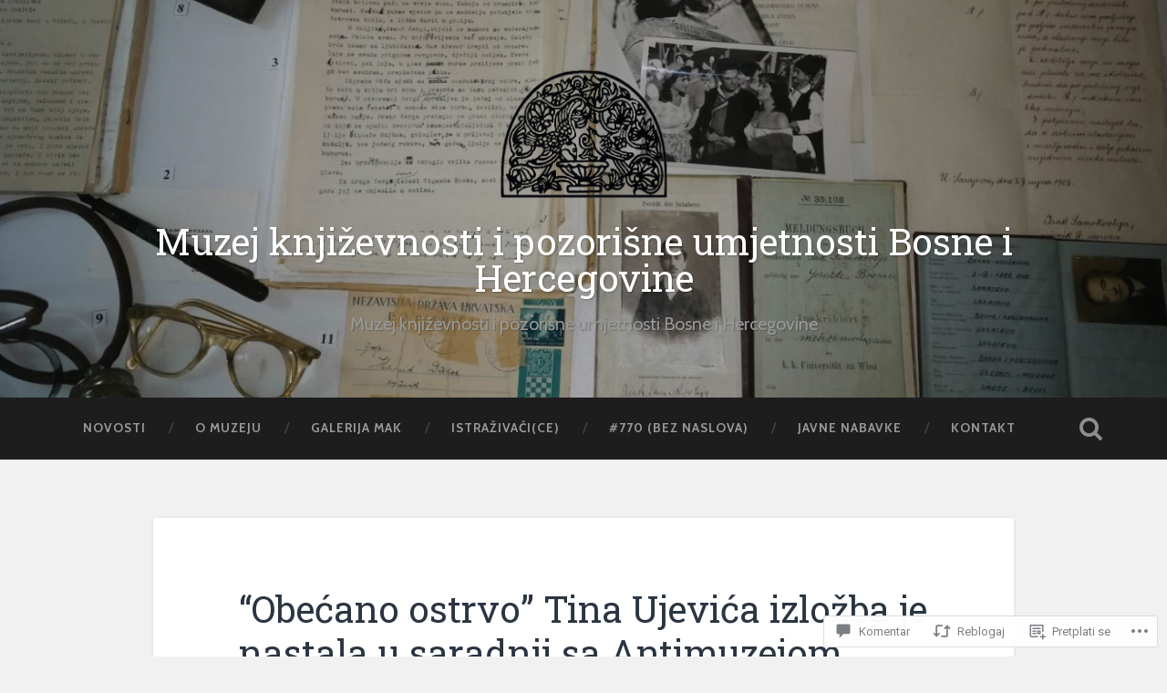

--- FILE ---
content_type: text/html; charset=UTF-8
request_url: https://mkpubih.com/2022/11/12/obecano-ostrvo-tina-ujevica-izlozba-je-nastala-u-saradnji-sa-antimuzejom/
body_size: 45462
content:
<!DOCTYPE html>
<html lang="hr">
<head>
	<meta charset="UTF-8">
	<meta name="viewport" content="width=device-width, initial-scale=1.0" >
	<link rel="profile" href="http://gmpg.org/xfn/11" />
	<title>&#8220;Obećano ostrvo&#8221; Tina Ujevića izložba je nastala u saradnji sa Antimuzejom &#8211; Muzej književnosti i pozorišne umjetnosti Bosne i Hercegovine</title>
<script type="text/javascript">
  WebFontConfig = {"google":{"families":["Roboto+Slab:r:latin,latin-ext","Cabin:r,i,b,bi:latin,latin-ext"]},"api_url":"https:\/\/fonts-api.wp.com\/css"};
  (function() {
    var wf = document.createElement('script');
    wf.src = '/wp-content/plugins/custom-fonts/js/webfont.js';
    wf.type = 'text/javascript';
    wf.async = 'true';
    var s = document.getElementsByTagName('script')[0];
    s.parentNode.insertBefore(wf, s);
	})();
</script><style id="jetpack-custom-fonts-css">.wf-active body{font-family:"Cabin",sans-serif}.wf-active .main-navigation{font-family:"Cabin",sans-serif}.wf-active .post-content cite{font-family:"Cabin",sans-serif}.wf-active code, .wf-active kbd, .wf-active pre{font-family:"Cabin",sans-serif}.wf-active .gallery-caption{font-family:"Cabin",sans-serif}.wf-active .post-content fieldset legend, .wf-active .widget-content fieldset legend{font-family:"Cabin",sans-serif}.wf-active .post-content label{font-family:"Cabin",sans-serif}.wf-active .post-content input, .wf-active .post-content textarea, .wf-active .widget-content input, .wf-active .widget-content textarea{font-family:"Cabin",sans-serif}.wf-active .post-content input[type="button"], .wf-active .post-content input[type="reset"], .wf-active .post-content input[type="submit"], .wf-active .widget-content input[type="button"], .wf-active .widget-content input[type="reset"], .wf-active .widget-content input[type="submit"]{font-family:"Cabin",sans-serif}.wf-active .posts .format-link .post-content p{font-family:"Cabin",sans-serif}.wf-active .posts .format-quote .post-content blockquote{font-family:"Cabin",sans-serif}.wf-active .posts .format-quote .post-content cite{font-family:"Cabin",sans-serif}.wf-active .posts .format-status .post-content p{font-family:"Cabin",sans-serif}.wf-active .posts .format-status .post-content a.more-link{font-family:"Cabin",sans-serif}.wf-active .single .format-status .post-content{font-family:"Cabin",sans-serif}.wf-active .comments-title-container, .wf-active #content #menu_widget caption, .wf-active #infinite-footer .container{font-family:"Cabin",sans-serif}.wf-active .comment-author .fn{font-family:"Cabin",sans-serif}.wf-active .comment-form input[type="email"], .wf-active .comment-form input[type="text"], .wf-active .comment-form input[type="url"], .wf-active .comment-form textarea, .wf-active div#respond textarea{font-family:"Cabin",sans-serif}.wf-active .form-submit #submit{font-family:"Cabin",sans-serif}.wf-active .footer .search-field, .wf-active .wrapper .search-field{font-family:"Cabin",sans-serif}.wf-active #wp-calendar caption{font-family:"Cabin",sans-serif}.wf-active #content #menu_widget .updated-at{font-family:"Cabin",sans-serif}.wf-active .credits p{font-family:"Cabin",sans-serif}@media (max-width: 1440px){.wf-active .main-navigation li > a, .wf-active .main-navigation li > a{font-family:"Cabin",sans-serif}}.wf-active .site-title{font-family:"Roboto Slab",serif;font-style:normal;font-weight:400}.wf-active .header-search-block .search-field{font-family:"Roboto Slab",serif;font-weight:400;font-style:normal}.wf-active .post-header .post-title{font-family:"Roboto Slab",serif;font-weight:400;font-style:normal}.wf-active .post-header .post-title em{font-weight:400;font-style:normal}.wf-active .post-content h1, .wf-active .post-content h2, .wf-active .post-content h3, .wf-active .post-content h4, .wf-active .post-content h5, .wf-active .post-content h6{font-family:"Roboto Slab",serif;font-weight:400;font-style:normal}.wf-active .post-content h1 em, .wf-active .post-content h2 em, .wf-active .post-content h3 em{font-weight:400;font-style:normal}.wf-active .post-content h1{font-style:normal;font-weight:400}.wf-active .post-content h2{font-style:normal;font-weight:400}.wf-active .post-content h3{font-style:normal;font-weight:400}.wf-active .post-content h4{font-weight:400;font-style:normal}.wf-active .post-content h5{font-weight:400;font-style:normal}.wf-active .post-content h6{font-weight:400;font-style:normal}.wf-active .post-content blockquote{font-weight:400;font-weight:400;font-style:normal}.wf-active .posts .post-content h1{font-style:normal;font-weight:400}.wf-active .posts .post-content h2{font-style:normal;font-weight:400}.wf-active .posts .post-content h3{font-style:normal;font-weight:400}.wf-active .posts .post-content h4{font-style:normal;font-weight:400}.wf-active .posts .post-content h5{font-style:normal;font-weight:400}.wf-active .posts .post-content h6{font-style:normal;font-weight:400}.wf-active .posts .format-link .link-header h2 a{font-weight:400;font-style:normal}.wf-active .posts .format-quote .post-content blockquote > *{font-style:normal;font-weight:400}.wf-active .single .post-title{font-style:normal;font-weight:400}.wf-active .single .format-quote .post-content blockquote > *{font-style:normal;font-weight:400}.wf-active .entry-author .author-title{font-family:"Roboto Slab",serif;font-weight:400;font-style:normal}.wf-active .comments-title{font-weight:400;font-family:"Roboto Slab",serif;font-style:normal}.wf-active .add-comment-title{font-weight:400;font-style:normal}.wf-active .comment-content h1, .wf-active .comment-content h2, .wf-active .comment-content h3, .wf-active .comment-content h4, .wf-active .comment-content h5, .wf-active .comment-content h6{font-family:"Roboto Slab",serif;font-weight:400;font-style:normal}.wf-active .pingbacks-title{font-family:"Roboto Slab",serif;font-style:normal;font-weight:400}.wf-active .comment-reply-title{font-family:"Roboto Slab",serif;font-weight:400;font-style:normal}.wf-active .author-info h4{font-family:"Roboto Slab",serif;font-weight:400;font-style:normal}.wf-active .author-info h5{font-family:"Roboto Slab",serif;font-style:normal;font-weight:400}.wf-active .page-title h5{font-family:"Roboto Slab",serif;font-weight:400;font-style:normal}.wf-active .page-title h3{font-family:"Roboto Slab",serif;font-weight:400;font-style:normal}.wf-active .widget-title{font-family:"Roboto Slab",serif;font-weight:400;font-style:normal}.wf-active .footer .widget-title{font-style:normal;font-weight:400}</style>
<meta name='robots' content='max-image-preview:large' />

<!-- Async WordPress.com Remote Login -->
<script id="wpcom_remote_login_js">
var wpcom_remote_login_extra_auth = '';
function wpcom_remote_login_remove_dom_node_id( element_id ) {
	var dom_node = document.getElementById( element_id );
	if ( dom_node ) { dom_node.parentNode.removeChild( dom_node ); }
}
function wpcom_remote_login_remove_dom_node_classes( class_name ) {
	var dom_nodes = document.querySelectorAll( '.' + class_name );
	for ( var i = 0; i < dom_nodes.length; i++ ) {
		dom_nodes[ i ].parentNode.removeChild( dom_nodes[ i ] );
	}
}
function wpcom_remote_login_final_cleanup() {
	wpcom_remote_login_remove_dom_node_classes( "wpcom_remote_login_msg" );
	wpcom_remote_login_remove_dom_node_id( "wpcom_remote_login_key" );
	wpcom_remote_login_remove_dom_node_id( "wpcom_remote_login_validate" );
	wpcom_remote_login_remove_dom_node_id( "wpcom_remote_login_js" );
	wpcom_remote_login_remove_dom_node_id( "wpcom_request_access_iframe" );
	wpcom_remote_login_remove_dom_node_id( "wpcom_request_access_styles" );
}

// Watch for messages back from the remote login
window.addEventListener( "message", function( e ) {
	if ( e.origin === "https://r-login.wordpress.com" ) {
		var data = {};
		try {
			data = JSON.parse( e.data );
		} catch( e ) {
			wpcom_remote_login_final_cleanup();
			return;
		}

		if ( data.msg === 'LOGIN' ) {
			// Clean up the login check iframe
			wpcom_remote_login_remove_dom_node_id( "wpcom_remote_login_key" );

			var id_regex = new RegExp( /^[0-9]+$/ );
			var token_regex = new RegExp( /^.*|.*|.*$/ );
			if (
				token_regex.test( data.token )
				&& id_regex.test( data.wpcomid )
			) {
				// We have everything we need to ask for a login
				var script = document.createElement( "script" );
				script.setAttribute( "id", "wpcom_remote_login_validate" );
				script.src = '/remote-login.php?wpcom_remote_login=validate'
					+ '&wpcomid=' + data.wpcomid
					+ '&token=' + encodeURIComponent( data.token )
					+ '&host=' + window.location.protocol
					+ '//' + window.location.hostname
					+ '&postid=1016'
					+ '&is_singular=1';
				document.body.appendChild( script );
			}

			return;
		}

		// Safari ITP, not logged in, so redirect
		if ( data.msg === 'LOGIN-REDIRECT' ) {
			window.location = 'https://wordpress.com/log-in?redirect_to=' + window.location.href;
			return;
		}

		// Safari ITP, storage access failed, remove the request
		if ( data.msg === 'LOGIN-REMOVE' ) {
			var css_zap = 'html { -webkit-transition: margin-top 1s; transition: margin-top 1s; } /* 9001 */ html { margin-top: 0 !important; } * html body { margin-top: 0 !important; } @media screen and ( max-width: 782px ) { html { margin-top: 0 !important; } * html body { margin-top: 0 !important; } }';
			var style_zap = document.createElement( 'style' );
			style_zap.type = 'text/css';
			style_zap.appendChild( document.createTextNode( css_zap ) );
			document.body.appendChild( style_zap );

			var e = document.getElementById( 'wpcom_request_access_iframe' );
			e.parentNode.removeChild( e );

			document.cookie = 'wordpress_com_login_access=denied; path=/; max-age=31536000';

			return;
		}

		// Safari ITP
		if ( data.msg === 'REQUEST_ACCESS' ) {
			console.log( 'request access: safari' );

			// Check ITP iframe enable/disable knob
			if ( wpcom_remote_login_extra_auth !== 'safari_itp_iframe' ) {
				return;
			}

			// If we are in a "private window" there is no ITP.
			var private_window = false;
			try {
				var opendb = window.openDatabase( null, null, null, null );
			} catch( e ) {
				private_window = true;
			}

			if ( private_window ) {
				console.log( 'private window' );
				return;
			}

			var iframe = document.createElement( 'iframe' );
			iframe.id = 'wpcom_request_access_iframe';
			iframe.setAttribute( 'scrolling', 'no' );
			iframe.setAttribute( 'sandbox', 'allow-storage-access-by-user-activation allow-scripts allow-same-origin allow-top-navigation-by-user-activation' );
			iframe.src = 'https://r-login.wordpress.com/remote-login.php?wpcom_remote_login=request_access&origin=' + encodeURIComponent( data.origin ) + '&wpcomid=' + encodeURIComponent( data.wpcomid );

			var css = 'html { -webkit-transition: margin-top 1s; transition: margin-top 1s; } /* 9001 */ html { margin-top: 46px !important; } * html body { margin-top: 46px !important; } @media screen and ( max-width: 660px ) { html { margin-top: 71px !important; } * html body { margin-top: 71px !important; } #wpcom_request_access_iframe { display: block; height: 71px !important; } } #wpcom_request_access_iframe { border: 0px; height: 46px; position: fixed; top: 0; left: 0; width: 100%; min-width: 100%; z-index: 99999; background: #23282d; } ';

			var style = document.createElement( 'style' );
			style.type = 'text/css';
			style.id = 'wpcom_request_access_styles';
			style.appendChild( document.createTextNode( css ) );
			document.body.appendChild( style );

			document.body.appendChild( iframe );
		}

		if ( data.msg === 'DONE' ) {
			wpcom_remote_login_final_cleanup();
		}
	}
}, false );

// Inject the remote login iframe after the page has had a chance to load
// more critical resources
window.addEventListener( "DOMContentLoaded", function( e ) {
	var iframe = document.createElement( "iframe" );
	iframe.style.display = "none";
	iframe.setAttribute( "scrolling", "no" );
	iframe.setAttribute( "id", "wpcom_remote_login_key" );
	iframe.src = "https://r-login.wordpress.com/remote-login.php"
		+ "?wpcom_remote_login=key"
		+ "&origin=aHR0cHM6Ly9ta3B1YmloLmNvbQ%3D%3D"
		+ "&wpcomid=188914733"
		+ "&time=" + Math.floor( Date.now() / 1000 );
	document.body.appendChild( iframe );
}, false );
</script>
<link rel='dns-prefetch' href='//s0.wp.com' />
<link rel='dns-prefetch' href='//widgets.wp.com' />
<link rel='dns-prefetch' href='//wordpress.com' />
<link rel='dns-prefetch' href='//fonts-api.wp.com' />
<link rel="alternate" type="application/rss+xml" title="Muzej književnosti i pozorišne umjetnosti Bosne i Hercegovine &raquo; Kanal" href="https://mkpubih.com/feed/" />
<link rel="alternate" type="application/rss+xml" title="Muzej književnosti i pozorišne umjetnosti Bosne i Hercegovine &raquo; Kanal komentara" href="https://mkpubih.com/comments/feed/" />
<link rel="alternate" type="application/rss+xml" title="Muzej književnosti i pozorišne umjetnosti Bosne i Hercegovine &raquo; &#8220;Obećano ostrvo&#8221; Tina Ujevića izložba je nastala u saradnji sa&nbsp;Antimuzejom Kanal komentara" href="https://mkpubih.com/2022/11/12/obecano-ostrvo-tina-ujevica-izlozba-je-nastala-u-saradnji-sa-antimuzejom/feed/" />
	<script type="text/javascript">
		/* <![CDATA[ */
		function addLoadEvent(func) {
			var oldonload = window.onload;
			if (typeof window.onload != 'function') {
				window.onload = func;
			} else {
				window.onload = function () {
					oldonload();
					func();
				}
			}
		}
		/* ]]> */
	</script>
	<link crossorigin='anonymous' rel='stylesheet' id='all-css-0-1' href='/_static/??-eJxtzEkKgDAQRNELGZs4EDfiWUJsxMzYHby+RARB3BQ8KD6cWZgUGSNDKCL7su2RwCJnbdxjCCnVWYtHggO9ZlxFTsQftYaogf+k3x2+4Vv1voRZqrHvpkHJwV5glDTa&cssminify=yes' type='text/css' media='all' />
<style id='wp-emoji-styles-inline-css'>

	img.wp-smiley, img.emoji {
		display: inline !important;
		border: none !important;
		box-shadow: none !important;
		height: 1em !important;
		width: 1em !important;
		margin: 0 0.07em !important;
		vertical-align: -0.1em !important;
		background: none !important;
		padding: 0 !important;
	}
/*# sourceURL=wp-emoji-styles-inline-css */
</style>
<link crossorigin='anonymous' rel='stylesheet' id='all-css-2-1' href='/wp-content/plugins/gutenberg-core/v22.2.0/build/styles/block-library/style.css?m=1764855221i&cssminify=yes' type='text/css' media='all' />
<style id='wp-block-library-inline-css'>
.has-text-align-justify {
	text-align:justify;
}
.has-text-align-justify{text-align:justify;}

/*# sourceURL=wp-block-library-inline-css */
</style><style id='wp-block-paragraph-inline-css'>
.is-small-text{font-size:.875em}.is-regular-text{font-size:1em}.is-large-text{font-size:2.25em}.is-larger-text{font-size:3em}.has-drop-cap:not(:focus):first-letter{float:left;font-size:8.4em;font-style:normal;font-weight:100;line-height:.68;margin:.05em .1em 0 0;text-transform:uppercase}body.rtl .has-drop-cap:not(:focus):first-letter{float:none;margin-left:.1em}p.has-drop-cap.has-background{overflow:hidden}:root :where(p.has-background){padding:1.25em 2.375em}:where(p.has-text-color:not(.has-link-color)) a{color:inherit}p.has-text-align-left[style*="writing-mode:vertical-lr"],p.has-text-align-right[style*="writing-mode:vertical-rl"]{rotate:180deg}
/*# sourceURL=/wp-content/plugins/gutenberg-core/v22.2.0/build/styles/block-library/paragraph/style.css */
</style>
<style id='wp-block-gallery-inline-css'>
.blocks-gallery-grid:not(.has-nested-images),.wp-block-gallery:not(.has-nested-images){display:flex;flex-wrap:wrap;list-style-type:none;margin:0;padding:0}.blocks-gallery-grid:not(.has-nested-images) .blocks-gallery-image,.blocks-gallery-grid:not(.has-nested-images) .blocks-gallery-item,.wp-block-gallery:not(.has-nested-images) .blocks-gallery-image,.wp-block-gallery:not(.has-nested-images) .blocks-gallery-item{display:flex;flex-direction:column;flex-grow:1;justify-content:center;margin:0 1em 1em 0;position:relative;width:calc(50% - 1em)}.blocks-gallery-grid:not(.has-nested-images) .blocks-gallery-image:nth-of-type(2n),.blocks-gallery-grid:not(.has-nested-images) .blocks-gallery-item:nth-of-type(2n),.wp-block-gallery:not(.has-nested-images) .blocks-gallery-image:nth-of-type(2n),.wp-block-gallery:not(.has-nested-images) .blocks-gallery-item:nth-of-type(2n){margin-right:0}.blocks-gallery-grid:not(.has-nested-images) .blocks-gallery-image figure,.blocks-gallery-grid:not(.has-nested-images) .blocks-gallery-item figure,.wp-block-gallery:not(.has-nested-images) .blocks-gallery-image figure,.wp-block-gallery:not(.has-nested-images) .blocks-gallery-item figure{align-items:flex-end;display:flex;height:100%;justify-content:flex-start;margin:0}.blocks-gallery-grid:not(.has-nested-images) .blocks-gallery-image img,.blocks-gallery-grid:not(.has-nested-images) .blocks-gallery-item img,.wp-block-gallery:not(.has-nested-images) .blocks-gallery-image img,.wp-block-gallery:not(.has-nested-images) .blocks-gallery-item img{display:block;height:auto;max-width:100%;width:auto}.blocks-gallery-grid:not(.has-nested-images) .blocks-gallery-image figcaption,.blocks-gallery-grid:not(.has-nested-images) .blocks-gallery-item figcaption,.wp-block-gallery:not(.has-nested-images) .blocks-gallery-image figcaption,.wp-block-gallery:not(.has-nested-images) .blocks-gallery-item figcaption{background:linear-gradient(0deg,#000000b3,#0000004d 70%,#0000);bottom:0;box-sizing:border-box;color:#fff;font-size:.8em;margin:0;max-height:100%;overflow:auto;padding:3em .77em .7em;position:absolute;text-align:center;width:100%;z-index:2}.blocks-gallery-grid:not(.has-nested-images) .blocks-gallery-image figcaption img,.blocks-gallery-grid:not(.has-nested-images) .blocks-gallery-item figcaption img,.wp-block-gallery:not(.has-nested-images) .blocks-gallery-image figcaption img,.wp-block-gallery:not(.has-nested-images) .blocks-gallery-item figcaption img{display:inline}.blocks-gallery-grid:not(.has-nested-images) figcaption,.wp-block-gallery:not(.has-nested-images) figcaption{flex-grow:1}.blocks-gallery-grid:not(.has-nested-images).is-cropped .blocks-gallery-image a,.blocks-gallery-grid:not(.has-nested-images).is-cropped .blocks-gallery-image img,.blocks-gallery-grid:not(.has-nested-images).is-cropped .blocks-gallery-item a,.blocks-gallery-grid:not(.has-nested-images).is-cropped .blocks-gallery-item img,.wp-block-gallery:not(.has-nested-images).is-cropped .blocks-gallery-image a,.wp-block-gallery:not(.has-nested-images).is-cropped .blocks-gallery-image img,.wp-block-gallery:not(.has-nested-images).is-cropped .blocks-gallery-item a,.wp-block-gallery:not(.has-nested-images).is-cropped .blocks-gallery-item img{flex:1;height:100%;object-fit:cover;width:100%}.blocks-gallery-grid:not(.has-nested-images).columns-1 .blocks-gallery-image,.blocks-gallery-grid:not(.has-nested-images).columns-1 .blocks-gallery-item,.wp-block-gallery:not(.has-nested-images).columns-1 .blocks-gallery-image,.wp-block-gallery:not(.has-nested-images).columns-1 .blocks-gallery-item{margin-right:0;width:100%}@media (min-width:600px){.blocks-gallery-grid:not(.has-nested-images).columns-3 .blocks-gallery-image,.blocks-gallery-grid:not(.has-nested-images).columns-3 .blocks-gallery-item,.wp-block-gallery:not(.has-nested-images).columns-3 .blocks-gallery-image,.wp-block-gallery:not(.has-nested-images).columns-3 .blocks-gallery-item{margin-right:1em;width:calc(33.33333% - .66667em)}.blocks-gallery-grid:not(.has-nested-images).columns-4 .blocks-gallery-image,.blocks-gallery-grid:not(.has-nested-images).columns-4 .blocks-gallery-item,.wp-block-gallery:not(.has-nested-images).columns-4 .blocks-gallery-image,.wp-block-gallery:not(.has-nested-images).columns-4 .blocks-gallery-item{margin-right:1em;width:calc(25% - .75em)}.blocks-gallery-grid:not(.has-nested-images).columns-5 .blocks-gallery-image,.blocks-gallery-grid:not(.has-nested-images).columns-5 .blocks-gallery-item,.wp-block-gallery:not(.has-nested-images).columns-5 .blocks-gallery-image,.wp-block-gallery:not(.has-nested-images).columns-5 .blocks-gallery-item{margin-right:1em;width:calc(20% - .8em)}.blocks-gallery-grid:not(.has-nested-images).columns-6 .blocks-gallery-image,.blocks-gallery-grid:not(.has-nested-images).columns-6 .blocks-gallery-item,.wp-block-gallery:not(.has-nested-images).columns-6 .blocks-gallery-image,.wp-block-gallery:not(.has-nested-images).columns-6 .blocks-gallery-item{margin-right:1em;width:calc(16.66667% - .83333em)}.blocks-gallery-grid:not(.has-nested-images).columns-7 .blocks-gallery-image,.blocks-gallery-grid:not(.has-nested-images).columns-7 .blocks-gallery-item,.wp-block-gallery:not(.has-nested-images).columns-7 .blocks-gallery-image,.wp-block-gallery:not(.has-nested-images).columns-7 .blocks-gallery-item{margin-right:1em;width:calc(14.28571% - .85714em)}.blocks-gallery-grid:not(.has-nested-images).columns-8 .blocks-gallery-image,.blocks-gallery-grid:not(.has-nested-images).columns-8 .blocks-gallery-item,.wp-block-gallery:not(.has-nested-images).columns-8 .blocks-gallery-image,.wp-block-gallery:not(.has-nested-images).columns-8 .blocks-gallery-item{margin-right:1em;width:calc(12.5% - .875em)}.blocks-gallery-grid:not(.has-nested-images).columns-1 .blocks-gallery-image:nth-of-type(1n),.blocks-gallery-grid:not(.has-nested-images).columns-1 .blocks-gallery-item:nth-of-type(1n),.blocks-gallery-grid:not(.has-nested-images).columns-2 .blocks-gallery-image:nth-of-type(2n),.blocks-gallery-grid:not(.has-nested-images).columns-2 .blocks-gallery-item:nth-of-type(2n),.blocks-gallery-grid:not(.has-nested-images).columns-3 .blocks-gallery-image:nth-of-type(3n),.blocks-gallery-grid:not(.has-nested-images).columns-3 .blocks-gallery-item:nth-of-type(3n),.blocks-gallery-grid:not(.has-nested-images).columns-4 .blocks-gallery-image:nth-of-type(4n),.blocks-gallery-grid:not(.has-nested-images).columns-4 .blocks-gallery-item:nth-of-type(4n),.blocks-gallery-grid:not(.has-nested-images).columns-5 .blocks-gallery-image:nth-of-type(5n),.blocks-gallery-grid:not(.has-nested-images).columns-5 .blocks-gallery-item:nth-of-type(5n),.blocks-gallery-grid:not(.has-nested-images).columns-6 .blocks-gallery-image:nth-of-type(6n),.blocks-gallery-grid:not(.has-nested-images).columns-6 .blocks-gallery-item:nth-of-type(6n),.blocks-gallery-grid:not(.has-nested-images).columns-7 .blocks-gallery-image:nth-of-type(7n),.blocks-gallery-grid:not(.has-nested-images).columns-7 .blocks-gallery-item:nth-of-type(7n),.blocks-gallery-grid:not(.has-nested-images).columns-8 .blocks-gallery-image:nth-of-type(8n),.blocks-gallery-grid:not(.has-nested-images).columns-8 .blocks-gallery-item:nth-of-type(8n),.wp-block-gallery:not(.has-nested-images).columns-1 .blocks-gallery-image:nth-of-type(1n),.wp-block-gallery:not(.has-nested-images).columns-1 .blocks-gallery-item:nth-of-type(1n),.wp-block-gallery:not(.has-nested-images).columns-2 .blocks-gallery-image:nth-of-type(2n),.wp-block-gallery:not(.has-nested-images).columns-2 .blocks-gallery-item:nth-of-type(2n),.wp-block-gallery:not(.has-nested-images).columns-3 .blocks-gallery-image:nth-of-type(3n),.wp-block-gallery:not(.has-nested-images).columns-3 .blocks-gallery-item:nth-of-type(3n),.wp-block-gallery:not(.has-nested-images).columns-4 .blocks-gallery-image:nth-of-type(4n),.wp-block-gallery:not(.has-nested-images).columns-4 .blocks-gallery-item:nth-of-type(4n),.wp-block-gallery:not(.has-nested-images).columns-5 .blocks-gallery-image:nth-of-type(5n),.wp-block-gallery:not(.has-nested-images).columns-5 .blocks-gallery-item:nth-of-type(5n),.wp-block-gallery:not(.has-nested-images).columns-6 .blocks-gallery-image:nth-of-type(6n),.wp-block-gallery:not(.has-nested-images).columns-6 .blocks-gallery-item:nth-of-type(6n),.wp-block-gallery:not(.has-nested-images).columns-7 .blocks-gallery-image:nth-of-type(7n),.wp-block-gallery:not(.has-nested-images).columns-7 .blocks-gallery-item:nth-of-type(7n),.wp-block-gallery:not(.has-nested-images).columns-8 .blocks-gallery-image:nth-of-type(8n),.wp-block-gallery:not(.has-nested-images).columns-8 .blocks-gallery-item:nth-of-type(8n){margin-right:0}}.blocks-gallery-grid:not(.has-nested-images) .blocks-gallery-image:last-child,.blocks-gallery-grid:not(.has-nested-images) .blocks-gallery-item:last-child,.wp-block-gallery:not(.has-nested-images) .blocks-gallery-image:last-child,.wp-block-gallery:not(.has-nested-images) .blocks-gallery-item:last-child{margin-right:0}.blocks-gallery-grid:not(.has-nested-images).alignleft,.blocks-gallery-grid:not(.has-nested-images).alignright,.wp-block-gallery:not(.has-nested-images).alignleft,.wp-block-gallery:not(.has-nested-images).alignright{max-width:420px;width:100%}.blocks-gallery-grid:not(.has-nested-images).aligncenter .blocks-gallery-item figure,.wp-block-gallery:not(.has-nested-images).aligncenter .blocks-gallery-item figure{justify-content:center}.wp-block-gallery:not(.is-cropped) .blocks-gallery-item{align-self:flex-start}figure.wp-block-gallery.has-nested-images{align-items:normal}.wp-block-gallery.has-nested-images figure.wp-block-image:not(#individual-image){margin:0;width:calc(50% - var(--wp--style--unstable-gallery-gap, 16px)/2)}.wp-block-gallery.has-nested-images figure.wp-block-image{box-sizing:border-box;display:flex;flex-direction:column;flex-grow:1;justify-content:center;max-width:100%;position:relative}.wp-block-gallery.has-nested-images figure.wp-block-image>a,.wp-block-gallery.has-nested-images figure.wp-block-image>div{flex-direction:column;flex-grow:1;margin:0}.wp-block-gallery.has-nested-images figure.wp-block-image img{display:block;height:auto;max-width:100%!important;width:auto}.wp-block-gallery.has-nested-images figure.wp-block-image figcaption,.wp-block-gallery.has-nested-images figure.wp-block-image:has(figcaption):before{bottom:0;left:0;max-height:100%;position:absolute;right:0}.wp-block-gallery.has-nested-images figure.wp-block-image:has(figcaption):before{backdrop-filter:blur(3px);content:"";height:100%;-webkit-mask-image:linear-gradient(0deg,#000 20%,#0000);mask-image:linear-gradient(0deg,#000 20%,#0000);max-height:40%;pointer-events:none}.wp-block-gallery.has-nested-images figure.wp-block-image figcaption{box-sizing:border-box;color:#fff;font-size:13px;margin:0;overflow:auto;padding:1em;text-align:center;text-shadow:0 0 1.5px #000}.wp-block-gallery.has-nested-images figure.wp-block-image figcaption::-webkit-scrollbar{height:12px;width:12px}.wp-block-gallery.has-nested-images figure.wp-block-image figcaption::-webkit-scrollbar-track{background-color:initial}.wp-block-gallery.has-nested-images figure.wp-block-image figcaption::-webkit-scrollbar-thumb{background-clip:padding-box;background-color:initial;border:3px solid #0000;border-radius:8px}.wp-block-gallery.has-nested-images figure.wp-block-image figcaption:focus-within::-webkit-scrollbar-thumb,.wp-block-gallery.has-nested-images figure.wp-block-image figcaption:focus::-webkit-scrollbar-thumb,.wp-block-gallery.has-nested-images figure.wp-block-image figcaption:hover::-webkit-scrollbar-thumb{background-color:#fffc}.wp-block-gallery.has-nested-images figure.wp-block-image figcaption{scrollbar-color:#0000 #0000;scrollbar-gutter:stable both-edges;scrollbar-width:thin}.wp-block-gallery.has-nested-images figure.wp-block-image figcaption:focus,.wp-block-gallery.has-nested-images figure.wp-block-image figcaption:focus-within,.wp-block-gallery.has-nested-images figure.wp-block-image figcaption:hover{scrollbar-color:#fffc #0000}.wp-block-gallery.has-nested-images figure.wp-block-image figcaption{will-change:transform}@media (hover:none){.wp-block-gallery.has-nested-images figure.wp-block-image figcaption{scrollbar-color:#fffc #0000}}.wp-block-gallery.has-nested-images figure.wp-block-image figcaption{background:linear-gradient(0deg,#0006,#0000)}.wp-block-gallery.has-nested-images figure.wp-block-image figcaption img{display:inline}.wp-block-gallery.has-nested-images figure.wp-block-image figcaption a{color:inherit}.wp-block-gallery.has-nested-images figure.wp-block-image.has-custom-border img{box-sizing:border-box}.wp-block-gallery.has-nested-images figure.wp-block-image.has-custom-border>a,.wp-block-gallery.has-nested-images figure.wp-block-image.has-custom-border>div,.wp-block-gallery.has-nested-images figure.wp-block-image.is-style-rounded>a,.wp-block-gallery.has-nested-images figure.wp-block-image.is-style-rounded>div{flex:1 1 auto}.wp-block-gallery.has-nested-images figure.wp-block-image.has-custom-border figcaption,.wp-block-gallery.has-nested-images figure.wp-block-image.is-style-rounded figcaption{background:none;color:inherit;flex:initial;margin:0;padding:10px 10px 9px;position:relative;text-shadow:none}.wp-block-gallery.has-nested-images figure.wp-block-image.has-custom-border:before,.wp-block-gallery.has-nested-images figure.wp-block-image.is-style-rounded:before{content:none}.wp-block-gallery.has-nested-images figcaption{flex-basis:100%;flex-grow:1;text-align:center}.wp-block-gallery.has-nested-images:not(.is-cropped) figure.wp-block-image:not(#individual-image){margin-bottom:auto;margin-top:0}.wp-block-gallery.has-nested-images.is-cropped figure.wp-block-image:not(#individual-image){align-self:inherit}.wp-block-gallery.has-nested-images.is-cropped figure.wp-block-image:not(#individual-image)>a,.wp-block-gallery.has-nested-images.is-cropped figure.wp-block-image:not(#individual-image)>div:not(.components-drop-zone){display:flex}.wp-block-gallery.has-nested-images.is-cropped figure.wp-block-image:not(#individual-image) a,.wp-block-gallery.has-nested-images.is-cropped figure.wp-block-image:not(#individual-image) img{flex:1 0 0%;height:100%;object-fit:cover;width:100%}.wp-block-gallery.has-nested-images.columns-1 figure.wp-block-image:not(#individual-image){width:100%}@media (min-width:600px){.wp-block-gallery.has-nested-images.columns-3 figure.wp-block-image:not(#individual-image){width:calc(33.33333% - var(--wp--style--unstable-gallery-gap, 16px)*.66667)}.wp-block-gallery.has-nested-images.columns-4 figure.wp-block-image:not(#individual-image){width:calc(25% - var(--wp--style--unstable-gallery-gap, 16px)*.75)}.wp-block-gallery.has-nested-images.columns-5 figure.wp-block-image:not(#individual-image){width:calc(20% - var(--wp--style--unstable-gallery-gap, 16px)*.8)}.wp-block-gallery.has-nested-images.columns-6 figure.wp-block-image:not(#individual-image){width:calc(16.66667% - var(--wp--style--unstable-gallery-gap, 16px)*.83333)}.wp-block-gallery.has-nested-images.columns-7 figure.wp-block-image:not(#individual-image){width:calc(14.28571% - var(--wp--style--unstable-gallery-gap, 16px)*.85714)}.wp-block-gallery.has-nested-images.columns-8 figure.wp-block-image:not(#individual-image){width:calc(12.5% - var(--wp--style--unstable-gallery-gap, 16px)*.875)}.wp-block-gallery.has-nested-images.columns-default figure.wp-block-image:not(#individual-image){width:calc(33.33% - var(--wp--style--unstable-gallery-gap, 16px)*.66667)}.wp-block-gallery.has-nested-images.columns-default figure.wp-block-image:not(#individual-image):first-child:nth-last-child(2),.wp-block-gallery.has-nested-images.columns-default figure.wp-block-image:not(#individual-image):first-child:nth-last-child(2)~figure.wp-block-image:not(#individual-image){width:calc(50% - var(--wp--style--unstable-gallery-gap, 16px)*.5)}.wp-block-gallery.has-nested-images.columns-default figure.wp-block-image:not(#individual-image):first-child:last-child{width:100%}}.wp-block-gallery.has-nested-images.alignleft,.wp-block-gallery.has-nested-images.alignright{max-width:420px;width:100%}.wp-block-gallery.has-nested-images.aligncenter{justify-content:center}
/*# sourceURL=/wp-content/plugins/gutenberg-core/v22.2.0/build/styles/block-library/gallery/style.css */
</style>
<style id='wp-block-image-inline-css'>
.wp-block-image>a,.wp-block-image>figure>a{display:inline-block}.wp-block-image img{box-sizing:border-box;height:auto;max-width:100%;vertical-align:bottom}@media not (prefers-reduced-motion){.wp-block-image img.hide{visibility:hidden}.wp-block-image img.show{animation:show-content-image .4s}}.wp-block-image[style*=border-radius] img,.wp-block-image[style*=border-radius]>a{border-radius:inherit}.wp-block-image.has-custom-border img{box-sizing:border-box}.wp-block-image.aligncenter{text-align:center}.wp-block-image.alignfull>a,.wp-block-image.alignwide>a{width:100%}.wp-block-image.alignfull img,.wp-block-image.alignwide img{height:auto;width:100%}.wp-block-image .aligncenter,.wp-block-image .alignleft,.wp-block-image .alignright,.wp-block-image.aligncenter,.wp-block-image.alignleft,.wp-block-image.alignright{display:table}.wp-block-image .aligncenter>figcaption,.wp-block-image .alignleft>figcaption,.wp-block-image .alignright>figcaption,.wp-block-image.aligncenter>figcaption,.wp-block-image.alignleft>figcaption,.wp-block-image.alignright>figcaption{caption-side:bottom;display:table-caption}.wp-block-image .alignleft{float:left;margin:.5em 1em .5em 0}.wp-block-image .alignright{float:right;margin:.5em 0 .5em 1em}.wp-block-image .aligncenter{margin-left:auto;margin-right:auto}.wp-block-image :where(figcaption){margin-bottom:1em;margin-top:.5em}.wp-block-image.is-style-circle-mask img{border-radius:9999px}@supports ((-webkit-mask-image:none) or (mask-image:none)) or (-webkit-mask-image:none){.wp-block-image.is-style-circle-mask img{border-radius:0;-webkit-mask-image:url('data:image/svg+xml;utf8,<svg viewBox="0 0 100 100" xmlns="http://www.w3.org/2000/svg"><circle cx="50" cy="50" r="50"/></svg>');mask-image:url('data:image/svg+xml;utf8,<svg viewBox="0 0 100 100" xmlns="http://www.w3.org/2000/svg"><circle cx="50" cy="50" r="50"/></svg>');mask-mode:alpha;-webkit-mask-position:center;mask-position:center;-webkit-mask-repeat:no-repeat;mask-repeat:no-repeat;-webkit-mask-size:contain;mask-size:contain}}:root :where(.wp-block-image.is-style-rounded img,.wp-block-image .is-style-rounded img){border-radius:9999px}.wp-block-image figure{margin:0}.wp-lightbox-container{display:flex;flex-direction:column;position:relative}.wp-lightbox-container img{cursor:zoom-in}.wp-lightbox-container img:hover+button{opacity:1}.wp-lightbox-container button{align-items:center;backdrop-filter:blur(16px) saturate(180%);background-color:#5a5a5a40;border:none;border-radius:4px;cursor:zoom-in;display:flex;height:20px;justify-content:center;opacity:0;padding:0;position:absolute;right:16px;text-align:center;top:16px;width:20px;z-index:100}@media not (prefers-reduced-motion){.wp-lightbox-container button{transition:opacity .2s ease}}.wp-lightbox-container button:focus-visible{outline:3px auto #5a5a5a40;outline:3px auto -webkit-focus-ring-color;outline-offset:3px}.wp-lightbox-container button:hover{cursor:pointer;opacity:1}.wp-lightbox-container button:focus{opacity:1}.wp-lightbox-container button:focus,.wp-lightbox-container button:hover,.wp-lightbox-container button:not(:hover):not(:active):not(.has-background){background-color:#5a5a5a40;border:none}.wp-lightbox-overlay{box-sizing:border-box;cursor:zoom-out;height:100vh;left:0;overflow:hidden;position:fixed;top:0;visibility:hidden;width:100%;z-index:100000}.wp-lightbox-overlay .close-button{align-items:center;cursor:pointer;display:flex;justify-content:center;min-height:40px;min-width:40px;padding:0;position:absolute;right:calc(env(safe-area-inset-right) + 16px);top:calc(env(safe-area-inset-top) + 16px);z-index:5000000}.wp-lightbox-overlay .close-button:focus,.wp-lightbox-overlay .close-button:hover,.wp-lightbox-overlay .close-button:not(:hover):not(:active):not(.has-background){background:none;border:none}.wp-lightbox-overlay .lightbox-image-container{height:var(--wp--lightbox-container-height);left:50%;overflow:hidden;position:absolute;top:50%;transform:translate(-50%,-50%);transform-origin:top left;width:var(--wp--lightbox-container-width);z-index:9999999999}.wp-lightbox-overlay .wp-block-image{align-items:center;box-sizing:border-box;display:flex;height:100%;justify-content:center;margin:0;position:relative;transform-origin:0 0;width:100%;z-index:3000000}.wp-lightbox-overlay .wp-block-image img{height:var(--wp--lightbox-image-height);min-height:var(--wp--lightbox-image-height);min-width:var(--wp--lightbox-image-width);width:var(--wp--lightbox-image-width)}.wp-lightbox-overlay .wp-block-image figcaption{display:none}.wp-lightbox-overlay button{background:none;border:none}.wp-lightbox-overlay .scrim{background-color:#fff;height:100%;opacity:.9;position:absolute;width:100%;z-index:2000000}.wp-lightbox-overlay.active{visibility:visible}@media not (prefers-reduced-motion){.wp-lightbox-overlay.active{animation:turn-on-visibility .25s both}.wp-lightbox-overlay.active img{animation:turn-on-visibility .35s both}.wp-lightbox-overlay.show-closing-animation:not(.active){animation:turn-off-visibility .35s both}.wp-lightbox-overlay.show-closing-animation:not(.active) img{animation:turn-off-visibility .25s both}.wp-lightbox-overlay.zoom.active{animation:none;opacity:1;visibility:visible}.wp-lightbox-overlay.zoom.active .lightbox-image-container{animation:lightbox-zoom-in .4s}.wp-lightbox-overlay.zoom.active .lightbox-image-container img{animation:none}.wp-lightbox-overlay.zoom.active .scrim{animation:turn-on-visibility .4s forwards}.wp-lightbox-overlay.zoom.show-closing-animation:not(.active){animation:none}.wp-lightbox-overlay.zoom.show-closing-animation:not(.active) .lightbox-image-container{animation:lightbox-zoom-out .4s}.wp-lightbox-overlay.zoom.show-closing-animation:not(.active) .lightbox-image-container img{animation:none}.wp-lightbox-overlay.zoom.show-closing-animation:not(.active) .scrim{animation:turn-off-visibility .4s forwards}}@keyframes show-content-image{0%{visibility:hidden}99%{visibility:hidden}to{visibility:visible}}@keyframes turn-on-visibility{0%{opacity:0}to{opacity:1}}@keyframes turn-off-visibility{0%{opacity:1;visibility:visible}99%{opacity:0;visibility:visible}to{opacity:0;visibility:hidden}}@keyframes lightbox-zoom-in{0%{transform:translate(calc((-100vw + var(--wp--lightbox-scrollbar-width))/2 + var(--wp--lightbox-initial-left-position)),calc(-50vh + var(--wp--lightbox-initial-top-position))) scale(var(--wp--lightbox-scale))}to{transform:translate(-50%,-50%) scale(1)}}@keyframes lightbox-zoom-out{0%{transform:translate(-50%,-50%) scale(1);visibility:visible}99%{visibility:visible}to{transform:translate(calc((-100vw + var(--wp--lightbox-scrollbar-width))/2 + var(--wp--lightbox-initial-left-position)),calc(-50vh + var(--wp--lightbox-initial-top-position))) scale(var(--wp--lightbox-scale));visibility:hidden}}
/*# sourceURL=/wp-content/plugins/gutenberg-core/v22.2.0/build/styles/block-library/image/style.css */
</style>
<style id='global-styles-inline-css'>
:root{--wp--preset--aspect-ratio--square: 1;--wp--preset--aspect-ratio--4-3: 4/3;--wp--preset--aspect-ratio--3-4: 3/4;--wp--preset--aspect-ratio--3-2: 3/2;--wp--preset--aspect-ratio--2-3: 2/3;--wp--preset--aspect-ratio--16-9: 16/9;--wp--preset--aspect-ratio--9-16: 9/16;--wp--preset--color--black: #000000;--wp--preset--color--cyan-bluish-gray: #abb8c3;--wp--preset--color--white: #ffffff;--wp--preset--color--pale-pink: #f78da7;--wp--preset--color--vivid-red: #cf2e2e;--wp--preset--color--luminous-vivid-orange: #ff6900;--wp--preset--color--luminous-vivid-amber: #fcb900;--wp--preset--color--light-green-cyan: #7bdcb5;--wp--preset--color--vivid-green-cyan: #00d084;--wp--preset--color--pale-cyan-blue: #8ed1fc;--wp--preset--color--vivid-cyan-blue: #0693e3;--wp--preset--color--vivid-purple: #9b51e0;--wp--preset--gradient--vivid-cyan-blue-to-vivid-purple: linear-gradient(135deg,rgb(6,147,227) 0%,rgb(155,81,224) 100%);--wp--preset--gradient--light-green-cyan-to-vivid-green-cyan: linear-gradient(135deg,rgb(122,220,180) 0%,rgb(0,208,130) 100%);--wp--preset--gradient--luminous-vivid-amber-to-luminous-vivid-orange: linear-gradient(135deg,rgb(252,185,0) 0%,rgb(255,105,0) 100%);--wp--preset--gradient--luminous-vivid-orange-to-vivid-red: linear-gradient(135deg,rgb(255,105,0) 0%,rgb(207,46,46) 100%);--wp--preset--gradient--very-light-gray-to-cyan-bluish-gray: linear-gradient(135deg,rgb(238,238,238) 0%,rgb(169,184,195) 100%);--wp--preset--gradient--cool-to-warm-spectrum: linear-gradient(135deg,rgb(74,234,220) 0%,rgb(151,120,209) 20%,rgb(207,42,186) 40%,rgb(238,44,130) 60%,rgb(251,105,98) 80%,rgb(254,248,76) 100%);--wp--preset--gradient--blush-light-purple: linear-gradient(135deg,rgb(255,206,236) 0%,rgb(152,150,240) 100%);--wp--preset--gradient--blush-bordeaux: linear-gradient(135deg,rgb(254,205,165) 0%,rgb(254,45,45) 50%,rgb(107,0,62) 100%);--wp--preset--gradient--luminous-dusk: linear-gradient(135deg,rgb(255,203,112) 0%,rgb(199,81,192) 50%,rgb(65,88,208) 100%);--wp--preset--gradient--pale-ocean: linear-gradient(135deg,rgb(255,245,203) 0%,rgb(182,227,212) 50%,rgb(51,167,181) 100%);--wp--preset--gradient--electric-grass: linear-gradient(135deg,rgb(202,248,128) 0%,rgb(113,206,126) 100%);--wp--preset--gradient--midnight: linear-gradient(135deg,rgb(2,3,129) 0%,rgb(40,116,252) 100%);--wp--preset--font-size--small: 13px;--wp--preset--font-size--medium: 20px;--wp--preset--font-size--large: 36px;--wp--preset--font-size--x-large: 42px;--wp--preset--font-family--albert-sans: 'Albert Sans', sans-serif;--wp--preset--font-family--alegreya: Alegreya, serif;--wp--preset--font-family--arvo: Arvo, serif;--wp--preset--font-family--bodoni-moda: 'Bodoni Moda', serif;--wp--preset--font-family--bricolage-grotesque: 'Bricolage Grotesque', sans-serif;--wp--preset--font-family--cabin: Cabin, sans-serif;--wp--preset--font-family--chivo: Chivo, sans-serif;--wp--preset--font-family--commissioner: Commissioner, sans-serif;--wp--preset--font-family--cormorant: Cormorant, serif;--wp--preset--font-family--courier-prime: 'Courier Prime', monospace;--wp--preset--font-family--crimson-pro: 'Crimson Pro', serif;--wp--preset--font-family--dm-mono: 'DM Mono', monospace;--wp--preset--font-family--dm-sans: 'DM Sans', sans-serif;--wp--preset--font-family--dm-serif-display: 'DM Serif Display', serif;--wp--preset--font-family--domine: Domine, serif;--wp--preset--font-family--eb-garamond: 'EB Garamond', serif;--wp--preset--font-family--epilogue: Epilogue, sans-serif;--wp--preset--font-family--fahkwang: Fahkwang, sans-serif;--wp--preset--font-family--figtree: Figtree, sans-serif;--wp--preset--font-family--fira-sans: 'Fira Sans', sans-serif;--wp--preset--font-family--fjalla-one: 'Fjalla One', sans-serif;--wp--preset--font-family--fraunces: Fraunces, serif;--wp--preset--font-family--gabarito: Gabarito, system-ui;--wp--preset--font-family--ibm-plex-mono: 'IBM Plex Mono', monospace;--wp--preset--font-family--ibm-plex-sans: 'IBM Plex Sans', sans-serif;--wp--preset--font-family--ibarra-real-nova: 'Ibarra Real Nova', serif;--wp--preset--font-family--instrument-serif: 'Instrument Serif', serif;--wp--preset--font-family--inter: Inter, sans-serif;--wp--preset--font-family--josefin-sans: 'Josefin Sans', sans-serif;--wp--preset--font-family--jost: Jost, sans-serif;--wp--preset--font-family--libre-baskerville: 'Libre Baskerville', serif;--wp--preset--font-family--libre-franklin: 'Libre Franklin', sans-serif;--wp--preset--font-family--literata: Literata, serif;--wp--preset--font-family--lora: Lora, serif;--wp--preset--font-family--merriweather: Merriweather, serif;--wp--preset--font-family--montserrat: Montserrat, sans-serif;--wp--preset--font-family--newsreader: Newsreader, serif;--wp--preset--font-family--noto-sans-mono: 'Noto Sans Mono', sans-serif;--wp--preset--font-family--nunito: Nunito, sans-serif;--wp--preset--font-family--open-sans: 'Open Sans', sans-serif;--wp--preset--font-family--overpass: Overpass, sans-serif;--wp--preset--font-family--pt-serif: 'PT Serif', serif;--wp--preset--font-family--petrona: Petrona, serif;--wp--preset--font-family--piazzolla: Piazzolla, serif;--wp--preset--font-family--playfair-display: 'Playfair Display', serif;--wp--preset--font-family--plus-jakarta-sans: 'Plus Jakarta Sans', sans-serif;--wp--preset--font-family--poppins: Poppins, sans-serif;--wp--preset--font-family--raleway: Raleway, sans-serif;--wp--preset--font-family--roboto: Roboto, sans-serif;--wp--preset--font-family--roboto-slab: 'Roboto Slab', serif;--wp--preset--font-family--rubik: Rubik, sans-serif;--wp--preset--font-family--rufina: Rufina, serif;--wp--preset--font-family--sora: Sora, sans-serif;--wp--preset--font-family--source-sans-3: 'Source Sans 3', sans-serif;--wp--preset--font-family--source-serif-4: 'Source Serif 4', serif;--wp--preset--font-family--space-mono: 'Space Mono', monospace;--wp--preset--font-family--syne: Syne, sans-serif;--wp--preset--font-family--texturina: Texturina, serif;--wp--preset--font-family--urbanist: Urbanist, sans-serif;--wp--preset--font-family--work-sans: 'Work Sans', sans-serif;--wp--preset--spacing--20: 0.44rem;--wp--preset--spacing--30: 0.67rem;--wp--preset--spacing--40: 1rem;--wp--preset--spacing--50: 1.5rem;--wp--preset--spacing--60: 2.25rem;--wp--preset--spacing--70: 3.38rem;--wp--preset--spacing--80: 5.06rem;--wp--preset--shadow--natural: 6px 6px 9px rgba(0, 0, 0, 0.2);--wp--preset--shadow--deep: 12px 12px 50px rgba(0, 0, 0, 0.4);--wp--preset--shadow--sharp: 6px 6px 0px rgba(0, 0, 0, 0.2);--wp--preset--shadow--outlined: 6px 6px 0px -3px rgb(255, 255, 255), 6px 6px rgb(0, 0, 0);--wp--preset--shadow--crisp: 6px 6px 0px rgb(0, 0, 0);}:where(.is-layout-flex){gap: 0.5em;}:where(.is-layout-grid){gap: 0.5em;}body .is-layout-flex{display: flex;}.is-layout-flex{flex-wrap: wrap;align-items: center;}.is-layout-flex > :is(*, div){margin: 0;}body .is-layout-grid{display: grid;}.is-layout-grid > :is(*, div){margin: 0;}:where(.wp-block-columns.is-layout-flex){gap: 2em;}:where(.wp-block-columns.is-layout-grid){gap: 2em;}:where(.wp-block-post-template.is-layout-flex){gap: 1.25em;}:where(.wp-block-post-template.is-layout-grid){gap: 1.25em;}.has-black-color{color: var(--wp--preset--color--black) !important;}.has-cyan-bluish-gray-color{color: var(--wp--preset--color--cyan-bluish-gray) !important;}.has-white-color{color: var(--wp--preset--color--white) !important;}.has-pale-pink-color{color: var(--wp--preset--color--pale-pink) !important;}.has-vivid-red-color{color: var(--wp--preset--color--vivid-red) !important;}.has-luminous-vivid-orange-color{color: var(--wp--preset--color--luminous-vivid-orange) !important;}.has-luminous-vivid-amber-color{color: var(--wp--preset--color--luminous-vivid-amber) !important;}.has-light-green-cyan-color{color: var(--wp--preset--color--light-green-cyan) !important;}.has-vivid-green-cyan-color{color: var(--wp--preset--color--vivid-green-cyan) !important;}.has-pale-cyan-blue-color{color: var(--wp--preset--color--pale-cyan-blue) !important;}.has-vivid-cyan-blue-color{color: var(--wp--preset--color--vivid-cyan-blue) !important;}.has-vivid-purple-color{color: var(--wp--preset--color--vivid-purple) !important;}.has-black-background-color{background-color: var(--wp--preset--color--black) !important;}.has-cyan-bluish-gray-background-color{background-color: var(--wp--preset--color--cyan-bluish-gray) !important;}.has-white-background-color{background-color: var(--wp--preset--color--white) !important;}.has-pale-pink-background-color{background-color: var(--wp--preset--color--pale-pink) !important;}.has-vivid-red-background-color{background-color: var(--wp--preset--color--vivid-red) !important;}.has-luminous-vivid-orange-background-color{background-color: var(--wp--preset--color--luminous-vivid-orange) !important;}.has-luminous-vivid-amber-background-color{background-color: var(--wp--preset--color--luminous-vivid-amber) !important;}.has-light-green-cyan-background-color{background-color: var(--wp--preset--color--light-green-cyan) !important;}.has-vivid-green-cyan-background-color{background-color: var(--wp--preset--color--vivid-green-cyan) !important;}.has-pale-cyan-blue-background-color{background-color: var(--wp--preset--color--pale-cyan-blue) !important;}.has-vivid-cyan-blue-background-color{background-color: var(--wp--preset--color--vivid-cyan-blue) !important;}.has-vivid-purple-background-color{background-color: var(--wp--preset--color--vivid-purple) !important;}.has-black-border-color{border-color: var(--wp--preset--color--black) !important;}.has-cyan-bluish-gray-border-color{border-color: var(--wp--preset--color--cyan-bluish-gray) !important;}.has-white-border-color{border-color: var(--wp--preset--color--white) !important;}.has-pale-pink-border-color{border-color: var(--wp--preset--color--pale-pink) !important;}.has-vivid-red-border-color{border-color: var(--wp--preset--color--vivid-red) !important;}.has-luminous-vivid-orange-border-color{border-color: var(--wp--preset--color--luminous-vivid-orange) !important;}.has-luminous-vivid-amber-border-color{border-color: var(--wp--preset--color--luminous-vivid-amber) !important;}.has-light-green-cyan-border-color{border-color: var(--wp--preset--color--light-green-cyan) !important;}.has-vivid-green-cyan-border-color{border-color: var(--wp--preset--color--vivid-green-cyan) !important;}.has-pale-cyan-blue-border-color{border-color: var(--wp--preset--color--pale-cyan-blue) !important;}.has-vivid-cyan-blue-border-color{border-color: var(--wp--preset--color--vivid-cyan-blue) !important;}.has-vivid-purple-border-color{border-color: var(--wp--preset--color--vivid-purple) !important;}.has-vivid-cyan-blue-to-vivid-purple-gradient-background{background: var(--wp--preset--gradient--vivid-cyan-blue-to-vivid-purple) !important;}.has-light-green-cyan-to-vivid-green-cyan-gradient-background{background: var(--wp--preset--gradient--light-green-cyan-to-vivid-green-cyan) !important;}.has-luminous-vivid-amber-to-luminous-vivid-orange-gradient-background{background: var(--wp--preset--gradient--luminous-vivid-amber-to-luminous-vivid-orange) !important;}.has-luminous-vivid-orange-to-vivid-red-gradient-background{background: var(--wp--preset--gradient--luminous-vivid-orange-to-vivid-red) !important;}.has-very-light-gray-to-cyan-bluish-gray-gradient-background{background: var(--wp--preset--gradient--very-light-gray-to-cyan-bluish-gray) !important;}.has-cool-to-warm-spectrum-gradient-background{background: var(--wp--preset--gradient--cool-to-warm-spectrum) !important;}.has-blush-light-purple-gradient-background{background: var(--wp--preset--gradient--blush-light-purple) !important;}.has-blush-bordeaux-gradient-background{background: var(--wp--preset--gradient--blush-bordeaux) !important;}.has-luminous-dusk-gradient-background{background: var(--wp--preset--gradient--luminous-dusk) !important;}.has-pale-ocean-gradient-background{background: var(--wp--preset--gradient--pale-ocean) !important;}.has-electric-grass-gradient-background{background: var(--wp--preset--gradient--electric-grass) !important;}.has-midnight-gradient-background{background: var(--wp--preset--gradient--midnight) !important;}.has-small-font-size{font-size: var(--wp--preset--font-size--small) !important;}.has-medium-font-size{font-size: var(--wp--preset--font-size--medium) !important;}.has-large-font-size{font-size: var(--wp--preset--font-size--large) !important;}.has-x-large-font-size{font-size: var(--wp--preset--font-size--x-large) !important;}.has-albert-sans-font-family{font-family: var(--wp--preset--font-family--albert-sans) !important;}.has-alegreya-font-family{font-family: var(--wp--preset--font-family--alegreya) !important;}.has-arvo-font-family{font-family: var(--wp--preset--font-family--arvo) !important;}.has-bodoni-moda-font-family{font-family: var(--wp--preset--font-family--bodoni-moda) !important;}.has-bricolage-grotesque-font-family{font-family: var(--wp--preset--font-family--bricolage-grotesque) !important;}.has-cabin-font-family{font-family: var(--wp--preset--font-family--cabin) !important;}.has-chivo-font-family{font-family: var(--wp--preset--font-family--chivo) !important;}.has-commissioner-font-family{font-family: var(--wp--preset--font-family--commissioner) !important;}.has-cormorant-font-family{font-family: var(--wp--preset--font-family--cormorant) !important;}.has-courier-prime-font-family{font-family: var(--wp--preset--font-family--courier-prime) !important;}.has-crimson-pro-font-family{font-family: var(--wp--preset--font-family--crimson-pro) !important;}.has-dm-mono-font-family{font-family: var(--wp--preset--font-family--dm-mono) !important;}.has-dm-sans-font-family{font-family: var(--wp--preset--font-family--dm-sans) !important;}.has-dm-serif-display-font-family{font-family: var(--wp--preset--font-family--dm-serif-display) !important;}.has-domine-font-family{font-family: var(--wp--preset--font-family--domine) !important;}.has-eb-garamond-font-family{font-family: var(--wp--preset--font-family--eb-garamond) !important;}.has-epilogue-font-family{font-family: var(--wp--preset--font-family--epilogue) !important;}.has-fahkwang-font-family{font-family: var(--wp--preset--font-family--fahkwang) !important;}.has-figtree-font-family{font-family: var(--wp--preset--font-family--figtree) !important;}.has-fira-sans-font-family{font-family: var(--wp--preset--font-family--fira-sans) !important;}.has-fjalla-one-font-family{font-family: var(--wp--preset--font-family--fjalla-one) !important;}.has-fraunces-font-family{font-family: var(--wp--preset--font-family--fraunces) !important;}.has-gabarito-font-family{font-family: var(--wp--preset--font-family--gabarito) !important;}.has-ibm-plex-mono-font-family{font-family: var(--wp--preset--font-family--ibm-plex-mono) !important;}.has-ibm-plex-sans-font-family{font-family: var(--wp--preset--font-family--ibm-plex-sans) !important;}.has-ibarra-real-nova-font-family{font-family: var(--wp--preset--font-family--ibarra-real-nova) !important;}.has-instrument-serif-font-family{font-family: var(--wp--preset--font-family--instrument-serif) !important;}.has-inter-font-family{font-family: var(--wp--preset--font-family--inter) !important;}.has-josefin-sans-font-family{font-family: var(--wp--preset--font-family--josefin-sans) !important;}.has-jost-font-family{font-family: var(--wp--preset--font-family--jost) !important;}.has-libre-baskerville-font-family{font-family: var(--wp--preset--font-family--libre-baskerville) !important;}.has-libre-franklin-font-family{font-family: var(--wp--preset--font-family--libre-franklin) !important;}.has-literata-font-family{font-family: var(--wp--preset--font-family--literata) !important;}.has-lora-font-family{font-family: var(--wp--preset--font-family--lora) !important;}.has-merriweather-font-family{font-family: var(--wp--preset--font-family--merriweather) !important;}.has-montserrat-font-family{font-family: var(--wp--preset--font-family--montserrat) !important;}.has-newsreader-font-family{font-family: var(--wp--preset--font-family--newsreader) !important;}.has-noto-sans-mono-font-family{font-family: var(--wp--preset--font-family--noto-sans-mono) !important;}.has-nunito-font-family{font-family: var(--wp--preset--font-family--nunito) !important;}.has-open-sans-font-family{font-family: var(--wp--preset--font-family--open-sans) !important;}.has-overpass-font-family{font-family: var(--wp--preset--font-family--overpass) !important;}.has-pt-serif-font-family{font-family: var(--wp--preset--font-family--pt-serif) !important;}.has-petrona-font-family{font-family: var(--wp--preset--font-family--petrona) !important;}.has-piazzolla-font-family{font-family: var(--wp--preset--font-family--piazzolla) !important;}.has-playfair-display-font-family{font-family: var(--wp--preset--font-family--playfair-display) !important;}.has-plus-jakarta-sans-font-family{font-family: var(--wp--preset--font-family--plus-jakarta-sans) !important;}.has-poppins-font-family{font-family: var(--wp--preset--font-family--poppins) !important;}.has-raleway-font-family{font-family: var(--wp--preset--font-family--raleway) !important;}.has-roboto-font-family{font-family: var(--wp--preset--font-family--roboto) !important;}.has-roboto-slab-font-family{font-family: var(--wp--preset--font-family--roboto-slab) !important;}.has-rubik-font-family{font-family: var(--wp--preset--font-family--rubik) !important;}.has-rufina-font-family{font-family: var(--wp--preset--font-family--rufina) !important;}.has-sora-font-family{font-family: var(--wp--preset--font-family--sora) !important;}.has-source-sans-3-font-family{font-family: var(--wp--preset--font-family--source-sans-3) !important;}.has-source-serif-4-font-family{font-family: var(--wp--preset--font-family--source-serif-4) !important;}.has-space-mono-font-family{font-family: var(--wp--preset--font-family--space-mono) !important;}.has-syne-font-family{font-family: var(--wp--preset--font-family--syne) !important;}.has-texturina-font-family{font-family: var(--wp--preset--font-family--texturina) !important;}.has-urbanist-font-family{font-family: var(--wp--preset--font-family--urbanist) !important;}.has-work-sans-font-family{font-family: var(--wp--preset--font-family--work-sans) !important;}
/*# sourceURL=global-styles-inline-css */
</style>
<style id='core-block-supports-inline-css'>
.wp-block-gallery.wp-block-gallery-1{--wp--style--unstable-gallery-gap:var( --wp--style--gallery-gap-default, var( --gallery-block--gutter-size, var( --wp--style--block-gap, 0.5em ) ) );gap:var( --wp--style--gallery-gap-default, var( --gallery-block--gutter-size, var( --wp--style--block-gap, 0.5em ) ) );}
/*# sourceURL=core-block-supports-inline-css */
</style>

<style id='classic-theme-styles-inline-css'>
/*! This file is auto-generated */
.wp-block-button__link{color:#fff;background-color:#32373c;border-radius:9999px;box-shadow:none;text-decoration:none;padding:calc(.667em + 2px) calc(1.333em + 2px);font-size:1.125em}.wp-block-file__button{background:#32373c;color:#fff;text-decoration:none}
/*# sourceURL=/wp-includes/css/classic-themes.min.css */
</style>
<link crossorigin='anonymous' rel='stylesheet' id='all-css-4-1' href='/_static/??-eJx9jl0KAjEMhC9kNrsi6ot4FGm7QatNW5p0xdvbRfxBwZdAZuabBK8ZXIpKUTGHevRR0CUbkrsILrth2w0gnnMgKDR1Kxy96CsBordAnRNZ4EcRV3h3FWo6Z6Nzgmn0hgJxi/3DrrkxYG0uJAJtsq8Memqg/OPOpNm4CzTpUfEwkFOKT/MwURxTQVM1sVH17gdDKQ5t9WHEiYptp5s4/yzf+/zMnnfDZt33y83Qb893kB9+HA==&cssminify=yes' type='text/css' media='all' />
<link rel='stylesheet' id='verbum-gutenberg-css-css' href='https://widgets.wp.com/verbum-block-editor/block-editor.css?ver=1738686361' media='all' />
<link crossorigin='anonymous' rel='stylesheet' id='all-css-6-1' href='/_static/??/wp-content/mu-plugins/comment-likes/css/comment-likes.css,/i/noticons/noticons.css,/wp-content/themes/pub/baskerville-2/style.css?m=1764701048j&cssminify=yes' type='text/css' media='all' />
<link rel='stylesheet' id='baskerville-2-fonts-css' href='https://fonts-api.wp.com/css?family=Roboto+Slab%3A400%2C700%7CRoboto%3A400%2C400italic%2C700%2C700italic%2C300%7CPacifico%3A400&#038;subset=latin%2Clatin-ext' media='all' />
<link crossorigin='anonymous' rel='stylesheet' id='all-css-8-1' href='/_static/??-eJyNjFsOQDAQRTekpoSoD7EWbUaUvmJKY/dKLMDfucm5B1JgyruILkJc0CJBOCTIiTbcT20MshrmLEwJyVt8mX2jVEQF/Clop4DilTkF5e1zHO1QNaLjvOetWG+6MDGF&cssminify=yes' type='text/css' media='all' />
<style id='jetpack_facebook_likebox-inline-css'>
.widget_facebook_likebox {
	overflow: hidden;
}

/*# sourceURL=/wp-content/mu-plugins/jetpack-plugin/moon/modules/widgets/facebook-likebox/style.css */
</style>
<link crossorigin='anonymous' rel='stylesheet' id='all-css-10-1' href='/_static/??-eJzTLy/QTc7PK0nNK9HPLdUtyClNz8wr1i9KTcrJTwcy0/WTi5G5ekCujj52Temp+bo5+cmJJZn5eSgc3bScxMwikFb7XFtDE1NLExMLc0OTLACohS2q&cssminify=yes' type='text/css' media='all' />
<link crossorigin='anonymous' rel='stylesheet' id='print-css-11-1' href='/wp-content/mu-plugins/global-print/global-print.css?m=1465851035i&cssminify=yes' type='text/css' media='print' />
<style id='jetpack-global-styles-frontend-style-inline-css'>
:root { --font-headings: unset; --font-base: unset; --font-headings-default: -apple-system,BlinkMacSystemFont,"Segoe UI",Roboto,Oxygen-Sans,Ubuntu,Cantarell,"Helvetica Neue",sans-serif; --font-base-default: -apple-system,BlinkMacSystemFont,"Segoe UI",Roboto,Oxygen-Sans,Ubuntu,Cantarell,"Helvetica Neue",sans-serif;}
/*# sourceURL=jetpack-global-styles-frontend-style-inline-css */
</style>
<link crossorigin='anonymous' rel='stylesheet' id='all-css-14-1' href='/_static/??-eJyNjcEKwjAQRH/IuFRT6kX8FNkmS5K6yQY3Qfx7bfEiXrwM82B4A49qnJRGpUHupnIPqSgs1Cq624chi6zhO5OCRryTR++fW00l7J3qDv43XVNxoOISsmEJol/wY2uR8vs3WggsM/I6uOTzMI3Hw8lOg11eUT1JKA==&cssminify=yes' type='text/css' media='all' />
<script type="text/javascript" id="jetpack_related-posts-js-extra">
/* <![CDATA[ */
var related_posts_js_options = {"post_heading":"h4"};
//# sourceURL=jetpack_related-posts-js-extra
/* ]]> */
</script>
<script type="text/javascript" id="wpcom-actionbar-placeholder-js-extra">
/* <![CDATA[ */
var actionbardata = {"siteID":"188914733","postID":"1016","siteURL":"https://mkpubih.com","xhrURL":"https://mkpubih.com/wp-admin/admin-ajax.php","nonce":"05abe5eca9","isLoggedIn":"","statusMessage":"","subsEmailDefault":"instantly","proxyScriptUrl":"https://s0.wp.com/wp-content/js/wpcom-proxy-request.js?m=1513050504i&amp;ver=20211021","shortlink":"https://wp.me/pcMFlP-go","i18n":{"followedText":"New posts from this site will now appear in your \u003Ca href=\"https://wordpress.com/reader\"\u003EReader\u003C/a\u003E","foldBar":"Sakrij ovu traku","unfoldBar":"Expand this bar","shortLinkCopied":"Shortlink copied to clipboard."}};
//# sourceURL=wpcom-actionbar-placeholder-js-extra
/* ]]> */
</script>
<script type="text/javascript" id="jetpack-mu-wpcom-settings-js-before">
/* <![CDATA[ */
var JETPACK_MU_WPCOM_SETTINGS = {"assetsUrl":"https://s0.wp.com/wp-content/mu-plugins/jetpack-mu-wpcom-plugin/moon/jetpack_vendor/automattic/jetpack-mu-wpcom/src/build/"};
//# sourceURL=jetpack-mu-wpcom-settings-js-before
/* ]]> */
</script>
<script crossorigin='anonymous' type='text/javascript'  src='/_static/??-eJx1jcEOwiAQRH/I7dYm6Mn4KabCpgFhQVhS+/digkk9eJpM5uUNrgl0ZCEWDBWSr4vlgo4kzfrRO4YYGW+WNd6r9QYz+VnIQIpFym8bguXBlQPuxK4xXiDl+Nq+W5P5aqh8RveslLcee8FfCIJdcjvt8DVcjmelxvE0Tcq9AV2gTlk='></script>
<script type="text/javascript" id="rlt-proxy-js-after">
/* <![CDATA[ */
	rltInitialize( {"token":null,"iframeOrigins":["https:\/\/widgets.wp.com"]} );
//# sourceURL=rlt-proxy-js-after
/* ]]> */
</script>
<link rel="EditURI" type="application/rsd+xml" title="RSD" href="https://mkpubihcom.wordpress.com/xmlrpc.php?rsd" />
<meta name="generator" content="WordPress.com" />
<link rel="canonical" href="https://mkpubih.com/2022/11/12/obecano-ostrvo-tina-ujevica-izlozba-je-nastala-u-saradnji-sa-antimuzejom/" />
<link rel='shortlink' href='https://wp.me/pcMFlP-go' />
<link rel="alternate" type="application/json+oembed" href="https://public-api.wordpress.com/oembed/?format=json&amp;url=https%3A%2F%2Fmkpubih.com%2F2022%2F11%2F12%2Fobecano-ostrvo-tina-ujevica-izlozba-je-nastala-u-saradnji-sa-antimuzejom%2F&amp;for=wpcom-auto-discovery" /><link rel="alternate" type="application/xml+oembed" href="https://public-api.wordpress.com/oembed/?format=xml&amp;url=https%3A%2F%2Fmkpubih.com%2F2022%2F11%2F12%2Fobecano-ostrvo-tina-ujevica-izlozba-je-nastala-u-saradnji-sa-antimuzejom%2F&amp;for=wpcom-auto-discovery" />
<!-- Jetpack Open Graph Tags -->
<meta property="og:type" content="article" />
<meta property="og:title" content="&#8220;Obećano ostrvo&#8221; Tina Ujevića izložba je nastala u saradnji sa Antimuzejom" />
<meta property="og:url" content="https://mkpubih.com/2022/11/12/obecano-ostrvo-tina-ujevica-izlozba-je-nastala-u-saradnji-sa-antimuzejom/" />
<meta property="og:description" content="Izložba „Obećano ostrvo“ na kojoj su po prvi put predstavljeni neobjavljeni rukopisi i naliv-pero Tina Ujevića iz perioda njegovog života u Sarajevu otvorena je večeras u Muzeju književnosti i pozo…" />
<meta property="article:published_time" content="2022-11-12T21:39:00+00:00" />
<meta property="article:modified_time" content="2022-11-18T11:40:31+00:00" />
<meta property="og:site_name" content="Muzej književnosti i pozorišne umjetnosti Bosne i Hercegovine" />
<meta property="og:image" content="https://i0.wp.com/mkpubih.com/wp-content/uploads/2022/11/sa-izlozbe-obecano-ostrvo.jpg?fit=1200%2C677&#038;ssl=1" />
<meta property="og:image:width" content="1200" />
<meta property="og:image:height" content="677" />
<meta property="og:image:alt" content="" />
<meta property="og:locale" content="hr_HR" />
<meta property="article:publisher" content="https://www.facebook.com/WordPresscom" />
<meta name="twitter:text:title" content="&#8220;Obećano ostrvo&#8221; Tina Ujevića izložba je nastala u saradnji sa&nbsp;Antimuzejom" />
<meta name="twitter:image" content="https://i0.wp.com/mkpubih.com/wp-content/uploads/2022/11/sa-izlozbe-obecano-ostrvo.jpg?fit=1200%2C677&#038;ssl=1&#038;w=640" />
<meta name="twitter:card" content="summary_large_image" />

<!-- End Jetpack Open Graph Tags -->
<link rel="search" type="application/opensearchdescription+xml" href="https://mkpubih.com/osd.xml" title="Muzej književnosti i pozorišne umjetnosti Bosne i Hercegovine" />
<link rel="search" type="application/opensearchdescription+xml" href="https://s1.wp.com/opensearch.xml" title="WordPress.com" />
<link rel="pingback" href="https://mkpubih.com/xmlrpc.php"><meta name="description" content="Izložba „Obećano ostrvo“ na kojoj su po prvi put predstavljeni neobjavljeni rukopisi i naliv-pero Tina Ujevića iz perioda njegovog života u Sarajevu otvorena je večeras u Muzeju književnosti i pozorišne umjetnosti Bosne i Hercegovine. Autor izložbe je Domagoj Margetić, direktor Antimuzeja u kojem se, između ostalih, čuva i zbirka Tina Ujevića, a koje je sakupio&hellip;" />
<link rel="icon" href="https://mkpubih.com/wp-content/uploads/2021/02/cropped-resized_logo_400x400-removebg-preview-1.png?w=32" sizes="32x32" />
<link rel="icon" href="https://mkpubih.com/wp-content/uploads/2021/02/cropped-resized_logo_400x400-removebg-preview-1.png?w=192" sizes="192x192" />
<link rel="apple-touch-icon" href="https://mkpubih.com/wp-content/uploads/2021/02/cropped-resized_logo_400x400-removebg-preview-1.png?w=180" />
<meta name="msapplication-TileImage" content="https://mkpubih.com/wp-content/uploads/2021/02/cropped-resized_logo_400x400-removebg-preview-1.png?w=270" />
<link crossorigin='anonymous' rel='stylesheet' id='all-css-0-3' href='/_static/??-eJyNjMEKgzAQBX9Ifdha9CJ+StF1KdFkN7gJ+X0RbM89zjAMSqxJJbEkhFxHnz9ODBunONN+M4Kq4O2EsHil3WDFRT4aMqvw/yHomj0baD40G/tf9BXXcApj27+ej6Hr2247ASkBO20=&cssminify=yes' type='text/css' media='all' />
</head>

<body class="wp-singular post-template-default single single-post postid-1016 single-format-standard custom-background wp-custom-logo wp-theme-pubbaskerville-2 customizer-styles-applied no-featured-image jetpack-reblog-enabled">

	<a class="screen-reader-text skip-link" href="#content">Skoči do sadržaja</a>

	<header class="header section small-padding bg-dark bg-image" style="background-image: url(https://mkpubih.com/wp-content/uploads/2021/02/cropped-viber_image_2021-02-13_22-23-00-2.jpg);" role="banner">

		<a href="https://mkpubih.com/" rel="home">
			<div class="cover"></div>
		</a>

		<a href="#search-container" class="screen-reader-text search-toggle">Pretraži</a>
		<div class="header-search-block bg-graphite hidden" id="search-container">
			<form role="search" method="get" class="search-form" action="https://mkpubih.com/">
				<label>
					<span class="screen-reader-text">Pretraži:</span>
					<input type="search" class="search-field" placeholder="Pretraži &hellip;" value="" name="s" />
				</label>
				<input type="submit" class="search-submit" value="Pretraži" />
			</form>		</div> <!-- /header-search-block -->

		<div class="header-inner section-inner">

			<a href="https://mkpubih.com/" class="custom-logo-link" rel="home"><img width="413" height="312" src="https://mkpubih.com/wp-content/uploads/2021/02/resized_logo_400x400-removebg-preview-2.png" class="custom-logo" alt="Muzej književnosti i pozorišne umjetnosti Bosne i Hercegovine" decoding="async" srcset="https://mkpubih.com/wp-content/uploads/2021/02/resized_logo_400x400-removebg-preview-2.png 413w, https://mkpubih.com/wp-content/uploads/2021/02/resized_logo_400x400-removebg-preview-2.png?w=150&amp;h=113 150w, https://mkpubih.com/wp-content/uploads/2021/02/resized_logo_400x400-removebg-preview-2.png?w=300&amp;h=227 300w" sizes="(max-width: 413px) 100vw, 413px" data-attachment-id="188" data-permalink="https://mkpubih.com/resized_logo_400x400-removebg-preview-2-2/" data-orig-file="https://mkpubih.com/wp-content/uploads/2021/02/resized_logo_400x400-removebg-preview-2.png" data-orig-size="413,312" data-comments-opened="1" data-image-meta="{&quot;aperture&quot;:&quot;0&quot;,&quot;credit&quot;:&quot;&quot;,&quot;camera&quot;:&quot;&quot;,&quot;caption&quot;:&quot;&quot;,&quot;created_timestamp&quot;:&quot;0&quot;,&quot;copyright&quot;:&quot;&quot;,&quot;focal_length&quot;:&quot;0&quot;,&quot;iso&quot;:&quot;0&quot;,&quot;shutter_speed&quot;:&quot;0&quot;,&quot;title&quot;:&quot;&quot;,&quot;orientation&quot;:&quot;0&quot;}" data-image-title="resized_logo_400x400-removebg-preview-2" data-image-description="" data-image-caption="" data-medium-file="https://mkpubih.com/wp-content/uploads/2021/02/resized_logo_400x400-removebg-preview-2.png?w=300" data-large-file="https://mkpubih.com/wp-content/uploads/2021/02/resized_logo_400x400-removebg-preview-2.png?w=413" /></a>
							<p class="site-title"><a href="https://mkpubih.com/" rel="home">Muzej književnosti i pozorišne umjetnosti Bosne i Hercegovine</a></p>
							<p class="site-description">Muzej književnosti i pozorišne umjetnosti Bosne i Hercegovine</p>
			
			
		</div> <!-- /header-inner -->
	</header> <!-- /header -->

	<div class="navigation section no-padding bg-dark">
		<nav id="site-navigation" class="navigation-inner section-inner clear" role="navigation">
			<button class="nav-toggle fleft" aria-controls="primary-menu" aria-expanded="false">Izbornik</button>
			<div class="main-navigation">
				<ul id="primary-menu" class="menu"><li id="menu-item-136" class="menu-item menu-item-type-post_type menu-item-object-page current_page_parent menu-item-136"><a href="https://mkpubih.com/naslovnica/">NOVOSTI</a></li>
<li id="menu-item-20" class="menu-item menu-item-type-post_type menu-item-object-page menu-item-home menu-item-20"><a href="https://mkpubih.com/">O MUZEJU</a></li>
<li id="menu-item-137" class="menu-item menu-item-type-post_type menu-item-object-page menu-item-137"><a href="https://mkpubih.com/galerija-mak/">GALERIJA MAK</a></li>
<li id="menu-item-140" class="menu-item menu-item-type-post_type menu-item-object-page menu-item-140"><a href="https://mkpubih.com/posjetiteljice-oci-istrazivacice-i/">ISTRAŽIVAČI(CE)</a></li>
<li id="menu-item-772" class="menu-item menu-item-type-post_type menu-item-object-page menu-item-772"><a href="https://mkpubih.com/najave-dogadaja/">#770 (bez naslova)</a></li>
<li id="menu-item-4036" class="menu-item menu-item-type-post_type menu-item-object-page menu-item-4036"><a href="https://mkpubih.com/javne-nabavke/">Javne nabavke</a></li>
<li id="menu-item-298" class="menu-item menu-item-type-post_type menu-item-object-page menu-item-298"><a href="https://mkpubih.com/kontakt-2/">KONTAKT</a></li>
</ul>			</div>

			<a class="search-toggle search-icon fright" href="#">Open Search</a>
		</nav> <!-- /navigation-inner -->
	</div> <!-- /navigation -->

<div class="wrapper section medium-padding">
	<main class="section-inner clear" role="main">

				<div class="content clear center" id="content">

			

	<article id="post-1016" class="post-1016 post type-post status-publish format-standard has-post-thumbnail hentry category-nekategorizirano clear fallback-thumbnail">

		<header class="post-header"><h1 class="post-title entry-title"><a href="https://mkpubih.com/2022/11/12/obecano-ostrvo-tina-ujevica-izlozba-je-nastala-u-saradnji-sa-antimuzejom/" rel="bookmark">&#8220;Obećano ostrvo&#8221; Tina Ujevića izložba je nastala u saradnji sa&nbsp;Antimuzejom</a></h1></header>			<div class="featured-media">
				<img width="1400" height="789" src="https://mkpubih.com/wp-content/uploads/2022/11/sa-izlozbe-obecano-ostrvo.jpg?w=1400" class="attachment-baskerville-2-post-image size-baskerville-2-post-image wp-post-image" alt="" decoding="async" srcset="https://mkpubih.com/wp-content/uploads/2022/11/sa-izlozbe-obecano-ostrvo.jpg?w=1400 1400w, https://mkpubih.com/wp-content/uploads/2022/11/sa-izlozbe-obecano-ostrvo.jpg?w=150 150w, https://mkpubih.com/wp-content/uploads/2022/11/sa-izlozbe-obecano-ostrvo.jpg?w=300 300w, https://mkpubih.com/wp-content/uploads/2022/11/sa-izlozbe-obecano-ostrvo.jpg?w=768 768w, https://mkpubih.com/wp-content/uploads/2022/11/sa-izlozbe-obecano-ostrvo.jpg?w=1024 1024w, https://mkpubih.com/wp-content/uploads/2022/11/sa-izlozbe-obecano-ostrvo.jpg?w=1440 1440w, https://mkpubih.com/wp-content/uploads/2022/11/sa-izlozbe-obecano-ostrvo.jpg 1600w" sizes="(max-width: 1400px) 100vw, 1400px" data-attachment-id="1020" data-permalink="https://mkpubih.com/2022/11/12/obecano-ostrvo-tina-ujevica-izlozba-je-nastala-u-saradnji-sa-antimuzejom/sa-izlozbe-obecano-ostrvo/" data-orig-file="https://mkpubih.com/wp-content/uploads/2022/11/sa-izlozbe-obecano-ostrvo.jpg" data-orig-size="1600,902" data-comments-opened="1" data-image-meta="{&quot;aperture&quot;:&quot;0&quot;,&quot;credit&quot;:&quot;&quot;,&quot;camera&quot;:&quot;&quot;,&quot;caption&quot;:&quot;&quot;,&quot;created_timestamp&quot;:&quot;0&quot;,&quot;copyright&quot;:&quot;&quot;,&quot;focal_length&quot;:&quot;0&quot;,&quot;iso&quot;:&quot;0&quot;,&quot;shutter_speed&quot;:&quot;0&quot;,&quot;title&quot;:&quot;&quot;,&quot;orientation&quot;:&quot;0&quot;}" data-image-title="Sa izlozbe Obecano ostrvo" data-image-description="" data-image-caption="" data-medium-file="https://mkpubih.com/wp-content/uploads/2022/11/sa-izlozbe-obecano-ostrvo.jpg?w=300" data-large-file="https://mkpubih.com/wp-content/uploads/2022/11/sa-izlozbe-obecano-ostrvo.jpg?w=736" />			</div> <!-- /featured-media -->
					<div class="post-content clear">
				
<p>Izložba „Obećano ostrvo“ na kojoj su po prvi put predstavljeni neobjavljeni rukopisi i naliv-pero Tina Ujevića iz perioda njegovog života u Sarajevu otvorena je večeras u Muzeju književnosti i pozorišne umjetnosti Bosne i Hercegovine.</p>



<p>Autor izložbe je Domagoj Margetić, direktor Antimuzeja u kojem se, između ostalih, čuva i zbirka Tina Ujevića, a koje je sakupio i sačuvao umjetnik i vizionar Vladimir Dodig Trokut.</p>



<figure class="wp-block-image size-large"><img data-attachment-id="1019" data-permalink="https://mkpubih.com/2022/11/12/obecano-ostrvo-tina-ujevica-izlozba-je-nastala-u-saradnji-sa-antimuzejom/domagoj-margetic-na-otvorenju/" data-orig-file="https://mkpubih.com/wp-content/uploads/2022/11/domagoj-margetic-na-otvorenju.jpg" data-orig-size="1600,1200" data-comments-opened="1" data-image-meta="{&quot;aperture&quot;:&quot;0&quot;,&quot;credit&quot;:&quot;&quot;,&quot;camera&quot;:&quot;&quot;,&quot;caption&quot;:&quot;&quot;,&quot;created_timestamp&quot;:&quot;0&quot;,&quot;copyright&quot;:&quot;&quot;,&quot;focal_length&quot;:&quot;0&quot;,&quot;iso&quot;:&quot;0&quot;,&quot;shutter_speed&quot;:&quot;0&quot;,&quot;title&quot;:&quot;&quot;,&quot;orientation&quot;:&quot;0&quot;}" data-image-title="Domagoj Margetic na otvorenju" data-image-description="" data-image-caption="" data-medium-file="https://mkpubih.com/wp-content/uploads/2022/11/domagoj-margetic-na-otvorenju.jpg?w=300" data-large-file="https://mkpubih.com/wp-content/uploads/2022/11/domagoj-margetic-na-otvorenju.jpg?w=736" loading="lazy" width="1024" height="768" src="https://mkpubih.com/wp-content/uploads/2022/11/domagoj-margetic-na-otvorenju.jpg?w=1024" alt="" class="wp-image-1019" srcset="https://mkpubih.com/wp-content/uploads/2022/11/domagoj-margetic-na-otvorenju.jpg?w=1024 1024w, https://mkpubih.com/wp-content/uploads/2022/11/domagoj-margetic-na-otvorenju.jpg?w=150 150w, https://mkpubih.com/wp-content/uploads/2022/11/domagoj-margetic-na-otvorenju.jpg?w=300 300w, https://mkpubih.com/wp-content/uploads/2022/11/domagoj-margetic-na-otvorenju.jpg?w=768 768w, https://mkpubih.com/wp-content/uploads/2022/11/domagoj-margetic-na-otvorenju.jpg?w=1440 1440w, https://mkpubih.com/wp-content/uploads/2022/11/domagoj-margetic-na-otvorenju.jpg 1600w" sizes="(max-width: 1024px) 100vw, 1024px" /></figure>



<p>&#8211; Kad čitate ove stihove koje je Tin pisao u Sarajevu ne možete, <a></a>a da se ne zaljubite u grad u kojima su nastali. Kad pročitate pripovijetke o životu pojedinih sarajevskih obitelji, ne možete a da se ne zapitate da li su stvarno postojali. Kad je živio u Sarajevu o Tinu Ujeviću su zagrebački mediji pisali kao o „boemu sa Miljacke“. Svi smo mi večeras tog boema sa Miljacke vratili u njegov grad – kazao je Margetić.</p>



<p>Izložbu je otvorila direktorica Muzeja književnosti i pozorišne umjetnosti Bosne i Hercegovine Šejla Šehabović koja je pročitala Ujevićevu neobjavljenu pjesmu „Noem“ iz koje je iskorištena sintagma „obećano ostrvo“ za naziv izložbe.</p>



<figure class="wp-block-image size-large"><img data-attachment-id="1025" data-permalink="https://mkpubih.com/2022/11/12/obecano-ostrvo-tina-ujevica-izlozba-je-nastala-u-saradnji-sa-antimuzejom/sejla-sehabovic-na-otvorenju/" data-orig-file="https://mkpubih.com/wp-content/uploads/2022/11/sejla-sehabovic-na-otvorenju.jpg" data-orig-size="1600,1200" data-comments-opened="1" data-image-meta="{&quot;aperture&quot;:&quot;0&quot;,&quot;credit&quot;:&quot;&quot;,&quot;camera&quot;:&quot;&quot;,&quot;caption&quot;:&quot;&quot;,&quot;created_timestamp&quot;:&quot;0&quot;,&quot;copyright&quot;:&quot;&quot;,&quot;focal_length&quot;:&quot;0&quot;,&quot;iso&quot;:&quot;0&quot;,&quot;shutter_speed&quot;:&quot;0&quot;,&quot;title&quot;:&quot;&quot;,&quot;orientation&quot;:&quot;0&quot;}" data-image-title="Šejla Šehabović na otvorenju" data-image-description="" data-image-caption="" data-medium-file="https://mkpubih.com/wp-content/uploads/2022/11/sejla-sehabovic-na-otvorenju.jpg?w=300" data-large-file="https://mkpubih.com/wp-content/uploads/2022/11/sejla-sehabovic-na-otvorenju.jpg?w=736" loading="lazy" width="1024" height="768" src="https://mkpubih.com/wp-content/uploads/2022/11/sejla-sehabovic-na-otvorenju.jpg?w=1024" alt="" class="wp-image-1025" srcset="https://mkpubih.com/wp-content/uploads/2022/11/sejla-sehabovic-na-otvorenju.jpg?w=1024 1024w, https://mkpubih.com/wp-content/uploads/2022/11/sejla-sehabovic-na-otvorenju.jpg?w=150 150w, https://mkpubih.com/wp-content/uploads/2022/11/sejla-sehabovic-na-otvorenju.jpg?w=300 300w, https://mkpubih.com/wp-content/uploads/2022/11/sejla-sehabovic-na-otvorenju.jpg?w=768 768w, https://mkpubih.com/wp-content/uploads/2022/11/sejla-sehabovic-na-otvorenju.jpg?w=1440 1440w, https://mkpubih.com/wp-content/uploads/2022/11/sejla-sehabovic-na-otvorenju.jpg 1600w" sizes="(max-width: 1024px) 100vw, 1024px" /></figure>



<p>&#8211; Bilo bi nam drago da ova izložba gostuje i u drugim gradovima, ali činjenica je da je ona najvažnija za Sarajevo. Rukopise smo namjerno pojedinačno izložili kako bismo poklonili dužnu pažnju onome što je Tin Ujević uradio za naš jezik i za književnost našeg zajedničkog jezika. Iz te ljubavi i tog obećanja nastala je ova izložba &#8211; kazala je Šehabović.</p>



<p>Dodala je da se na izložbi, pored eksponata koji su u vlasništvu Antimuzeja, mogu pogledati i oni koji se čuvaju u Muzeju književnosti i pozorišne umjetnosti BiH.</p>



<figure class="wp-block-image size-large"><img data-attachment-id="1021" data-permalink="https://mkpubih.com/2022/11/12/obecano-ostrvo-tina-ujevica-izlozba-je-nastala-u-saradnji-sa-antimuzejom/sa-otvorenja-izlozbe-obecano-ostrvo/" data-orig-file="https://mkpubih.com/wp-content/uploads/2022/11/sa-otvorenja-izlozbe-obecano-ostrvo.jpg" data-orig-size="1600,1200" data-comments-opened="1" data-image-meta="{&quot;aperture&quot;:&quot;0&quot;,&quot;credit&quot;:&quot;&quot;,&quot;camera&quot;:&quot;&quot;,&quot;caption&quot;:&quot;&quot;,&quot;created_timestamp&quot;:&quot;0&quot;,&quot;copyright&quot;:&quot;&quot;,&quot;focal_length&quot;:&quot;0&quot;,&quot;iso&quot;:&quot;0&quot;,&quot;shutter_speed&quot;:&quot;0&quot;,&quot;title&quot;:&quot;&quot;,&quot;orientation&quot;:&quot;0&quot;}" data-image-title="Sa otvorenja izlozbe Obecano ostrvo" data-image-description="" data-image-caption="" data-medium-file="https://mkpubih.com/wp-content/uploads/2022/11/sa-otvorenja-izlozbe-obecano-ostrvo.jpg?w=300" data-large-file="https://mkpubih.com/wp-content/uploads/2022/11/sa-otvorenja-izlozbe-obecano-ostrvo.jpg?w=736" loading="lazy" width="1024" height="768" src="https://mkpubih.com/wp-content/uploads/2022/11/sa-otvorenja-izlozbe-obecano-ostrvo.jpg?w=1024" alt="" class="wp-image-1021" srcset="https://mkpubih.com/wp-content/uploads/2022/11/sa-otvorenja-izlozbe-obecano-ostrvo.jpg?w=1024 1024w, https://mkpubih.com/wp-content/uploads/2022/11/sa-otvorenja-izlozbe-obecano-ostrvo.jpg?w=150 150w, https://mkpubih.com/wp-content/uploads/2022/11/sa-otvorenja-izlozbe-obecano-ostrvo.jpg?w=300 300w, https://mkpubih.com/wp-content/uploads/2022/11/sa-otvorenja-izlozbe-obecano-ostrvo.jpg?w=768 768w, https://mkpubih.com/wp-content/uploads/2022/11/sa-otvorenja-izlozbe-obecano-ostrvo.jpg?w=1440 1440w, https://mkpubih.com/wp-content/uploads/2022/11/sa-otvorenja-izlozbe-obecano-ostrvo.jpg 1600w" sizes="(max-width: 1024px) 100vw, 1024px" /></figure>



<p>&#8211; Čuvamo neveliku, ali dragocjenu zbirku posvećenu Tinu Ujeviću. Uglavnom se radi o njegovoj prepisci što su je prijatelji, znajući za njegov boemski život, prikupili bez njegova znanja i predali Muzeju – istaknula je Šehabović.</p>



<p>Dizajn izložbe radio je Almir Atlić, a tehničku postavku Miralem Dizdarević.</p>



<p>Na otvorenju je nastupio orkestar Bentabaša Akademskog kulturnog centra Univerziteta u Sarajevu „Seljo“ koji su izveli popularne numere i poznatih filmova. Izložba je otvorena do 28. novembra.</p>



<figure data-carousel-extra='{&quot;blog_id&quot;:188914733,&quot;permalink&quot;:&quot;https://mkpubih.com/2022/11/12/obecano-ostrvo-tina-ujevica-izlozba-je-nastala-u-saradnji-sa-antimuzejom/&quot;}'  class="wp-block-gallery has-nested-images columns-default is-cropped wp-block-gallery-1 is-layout-flex wp-block-gallery-is-layout-flex">
<figure class="wp-block-image size-large"><img data-attachment-id="1023" data-permalink="https://mkpubih.com/2022/11/12/obecano-ostrvo-tina-ujevica-izlozba-je-nastala-u-saradnji-sa-antimuzejom/sa-otvorenja-izlozbe-obecano-ostrvo-jpg1/" data-orig-file="https://mkpubih.com/wp-content/uploads/2022/11/sa-otvorenja-izlozbe-obecano-ostrvo.jpg1_.jpg" data-orig-size="1600,902" data-comments-opened="1" data-image-meta="{&quot;aperture&quot;:&quot;0&quot;,&quot;credit&quot;:&quot;&quot;,&quot;camera&quot;:&quot;&quot;,&quot;caption&quot;:&quot;&quot;,&quot;created_timestamp&quot;:&quot;0&quot;,&quot;copyright&quot;:&quot;&quot;,&quot;focal_length&quot;:&quot;0&quot;,&quot;iso&quot;:&quot;0&quot;,&quot;shutter_speed&quot;:&quot;0&quot;,&quot;title&quot;:&quot;&quot;,&quot;orientation&quot;:&quot;0&quot;}" data-image-title="Sa otvorenja izlozbe Obecano ostrvo.jpg1" data-image-description="" data-image-caption="" data-medium-file="https://mkpubih.com/wp-content/uploads/2022/11/sa-otvorenja-izlozbe-obecano-ostrvo.jpg1_.jpg?w=300" data-large-file="https://mkpubih.com/wp-content/uploads/2022/11/sa-otvorenja-izlozbe-obecano-ostrvo.jpg1_.jpg?w=736" loading="lazy" width="1024" height="577" data-id="1023" src="https://mkpubih.com/wp-content/uploads/2022/11/sa-otvorenja-izlozbe-obecano-ostrvo.jpg1_.jpg?w=1024" alt="" class="wp-image-1023" srcset="https://mkpubih.com/wp-content/uploads/2022/11/sa-otvorenja-izlozbe-obecano-ostrvo.jpg1_.jpg?w=1024 1024w, https://mkpubih.com/wp-content/uploads/2022/11/sa-otvorenja-izlozbe-obecano-ostrvo.jpg1_.jpg?w=150 150w, https://mkpubih.com/wp-content/uploads/2022/11/sa-otvorenja-izlozbe-obecano-ostrvo.jpg1_.jpg?w=300 300w, https://mkpubih.com/wp-content/uploads/2022/11/sa-otvorenja-izlozbe-obecano-ostrvo.jpg1_.jpg?w=768 768w, https://mkpubih.com/wp-content/uploads/2022/11/sa-otvorenja-izlozbe-obecano-ostrvo.jpg1_.jpg?w=1440 1440w, https://mkpubih.com/wp-content/uploads/2022/11/sa-otvorenja-izlozbe-obecano-ostrvo.jpg1_.jpg 1600w" sizes="(max-width: 1024px) 100vw, 1024px" /></figure>
</figure>



<figure class="wp-block-image size-large"><img data-attachment-id="1022" data-permalink="https://mkpubih.com/2022/11/12/obecano-ostrvo-tina-ujevica-izlozba-je-nastala-u-saradnji-sa-antimuzejom/pozivnica-tin-ujevic/" data-orig-file="https://mkpubih.com/wp-content/uploads/2022/11/pozivnica-tin-ujevic.png" data-orig-size="559,793" data-comments-opened="1" data-image-meta="{&quot;aperture&quot;:&quot;0&quot;,&quot;credit&quot;:&quot;&quot;,&quot;camera&quot;:&quot;&quot;,&quot;caption&quot;:&quot;&quot;,&quot;created_timestamp&quot;:&quot;0&quot;,&quot;copyright&quot;:&quot;&quot;,&quot;focal_length&quot;:&quot;0&quot;,&quot;iso&quot;:&quot;0&quot;,&quot;shutter_speed&quot;:&quot;0&quot;,&quot;title&quot;:&quot;&quot;,&quot;orientation&quot;:&quot;0&quot;}" data-image-title="Pozivnica Tin Ujević" data-image-description="" data-image-caption="" data-medium-file="https://mkpubih.com/wp-content/uploads/2022/11/pozivnica-tin-ujevic.png?w=211" data-large-file="https://mkpubih.com/wp-content/uploads/2022/11/pozivnica-tin-ujevic.png?w=559" loading="lazy" width="559" height="793" src="https://mkpubih.com/wp-content/uploads/2022/11/pozivnica-tin-ujevic.png?w=559" alt="" class="wp-image-1022" srcset="https://mkpubih.com/wp-content/uploads/2022/11/pozivnica-tin-ujevic.png 559w, https://mkpubih.com/wp-content/uploads/2022/11/pozivnica-tin-ujevic.png?w=106 106w, https://mkpubih.com/wp-content/uploads/2022/11/pozivnica-tin-ujevic.png?w=211 211w" sizes="(max-width: 559px) 100vw, 559px" /></figure>
<div id="jp-post-flair" class="sharedaddy sd-like-enabled sd-sharing-enabled"><div class="sharedaddy sd-sharing-enabled"><div class="robots-nocontent sd-block sd-social sd-social-icon-text sd-sharing"><h3 class="sd-title">Podjeli ovo:</h3><div class="sd-content"><ul><li class="share-twitter"><a rel="nofollow noopener noreferrer"
				data-shared="sharing-twitter-1016"
				class="share-twitter sd-button share-icon"
				href="https://mkpubih.com/2022/11/12/obecano-ostrvo-tina-ujevica-izlozba-je-nastala-u-saradnji-sa-antimuzejom/?share=twitter"
				target="_blank"
				aria-labelledby="sharing-twitter-1016"
				>
				<span id="sharing-twitter-1016" hidden>Click to share on X(Otvara se u novom prozoru)</span>
				<span>X</span>
			</a></li><li class="share-facebook"><a rel="nofollow noopener noreferrer"
				data-shared="sharing-facebook-1016"
				class="share-facebook sd-button share-icon"
				href="https://mkpubih.com/2022/11/12/obecano-ostrvo-tina-ujevica-izlozba-je-nastala-u-saradnji-sa-antimuzejom/?share=facebook"
				target="_blank"
				aria-labelledby="sharing-facebook-1016"
				>
				<span id="sharing-facebook-1016" hidden>Klikom podijelite na Facebooku(Otvara se u novom prozoru)</span>
				<span>Facebook</span>
			</a></li><li class="share-end"></li></ul></div></div></div><div class='sharedaddy sd-block sd-like jetpack-likes-widget-wrapper jetpack-likes-widget-unloaded' id='like-post-wrapper-188914733-1016-6950885435e88' data-src='//widgets.wp.com/likes/index.html?ver=20251228#blog_id=188914733&amp;post_id=1016&amp;origin=mkpubihcom.wordpress.com&amp;obj_id=188914733-1016-6950885435e88&amp;domain=mkpubih.com' data-name='like-post-frame-188914733-1016-6950885435e88' data-title='Like or Reblog'><div class='likes-widget-placeholder post-likes-widget-placeholder' style='height: 55px;'><span class='button'><span>Lajk</span></span> <span class='loading'>Učitavanje...</span></div><span class='sd-text-color'></span><a class='sd-link-color'></a></div>
<div id='jp-relatedposts' class='jp-relatedposts' >
	<h3 class="jp-relatedposts-headline"><em>Srodno</em></h3>
</div></div>			</div><!--/.post-content-->
		
			<footer class="post-meta-container clear">
						<div class="entry-author author-avatar-show">
						<div class="author-avatar">
				<img referrerpolicy="no-referrer" alt='Nepoznato&#039;s avatar' src='https://2.gravatar.com/avatar/e7d9d5598747702ceec40b60302fbed9db0133409b6cad71937a218252e01fce?s=90&#038;d=identicon&#038;r=G' srcset='https://2.gravatar.com/avatar/e7d9d5598747702ceec40b60302fbed9db0133409b6cad71937a218252e01fce?s=90&#038;d=identicon&#038;r=G 1x, https://2.gravatar.com/avatar/e7d9d5598747702ceec40b60302fbed9db0133409b6cad71937a218252e01fce?s=135&#038;d=identicon&#038;r=G 1.5x, https://2.gravatar.com/avatar/e7d9d5598747702ceec40b60302fbed9db0133409b6cad71937a218252e01fce?s=180&#038;d=identicon&#038;r=G 2x, https://2.gravatar.com/avatar/e7d9d5598747702ceec40b60302fbed9db0133409b6cad71937a218252e01fce?s=270&#038;d=identicon&#038;r=G 3x, https://2.gravatar.com/avatar/e7d9d5598747702ceec40b60302fbed9db0133409b6cad71937a218252e01fce?s=360&#038;d=identicon&#038;r=G 4x' class='avatar avatar-90' height='90' width='90' loading='lazy' decoding='async' />			</div><!-- .author-avatar -->
			
			<div class="author-heading">
				<h2 class="author-title">
					Objavio <span class="author-name">mkpubih</span>				</h2>
			</div><!-- .author-heading -->

			<p class="author-bio">
								<a class="author-link" href="https://mkpubih.com/author/mkpubih/" rel="author">
					Pogledaj sve objave od mkpubih				</a>
			</p><!-- .author-bio -->
		</div><!-- .entry-auhtor -->
		
				<div class="post-meta clear">
					
	<time class="post-date updated" datetime="2022-11-12">
		<i class="fa fa-clock-o"></i>
		12 stu. 2022	</time>

				<p class="post-categories"><i class="fa fa-folder-open"></i><a href="https://mkpubih.com/category/nekategorizirano/" rel="category tag">Nekategorizirano</a></p>
	
	
					
	<nav class="navigation post-navigation" aria-label="Objave">
		<h2 class="screen-reader-text">Navigacija objava</h2>
		<div class="nav-links"><div class="nav-previous"><a href="https://mkpubih.com/2022/10/27/otvorena-izlozba-o-doajenu-sevdaha-safetu-isovicu-autorice-dane-kukic/" rel="prev">Izložba o doajenu sevdaha Safetu Isoviću, autorice Đane Kukić, izazvala veliku pažnju&nbsp;javnosti</a></div><div class="nav-next"><a href="https://mkpubih.com/2022/12/24/gdje-je-karim/" rel="next">Gdje je Karim?</a></div></div>
	</nav>									</div>
			</footer> <!-- /post-meta-container -->
			


	<div id="respond" class="comment-respond">
		<h3 id="reply-title" class="comment-reply-title">Komentiraj <small><a rel="nofollow" id="cancel-comment-reply-link" href="/2022/11/12/obecano-ostrvo-tina-ujevica-izlozba-je-nastala-u-saradnji-sa-antimuzejom/#respond" style="display:none;">Otkaži odgovor</a></small></h3><form action="https://mkpubih.com/wp-comments-post.php" method="post" id="commentform" class="comment-form">



<div class="comment-form__verbum transparent"></div><div class="verbum-form-meta"><input type='hidden' name='comment_post_ID' value='1016' id='comment_post_ID' />
<input type='hidden' name='comment_parent' id='comment_parent' value='0' />

			<input type="hidden" name="highlander_comment_nonce" id="highlander_comment_nonce" value="ee3ea6fa50" />
			<input type="hidden" name="verbum_show_subscription_modal" value="" /></div><p style="display: none;"><input type="hidden" id="akismet_comment_nonce" name="akismet_comment_nonce" value="a43a390704" /></p><p style="display: none !important;" class="akismet-fields-container" data-prefix="ak_"><label>&#916;<textarea name="ak_hp_textarea" cols="45" rows="8" maxlength="100"></textarea></label><input type="hidden" id="ak_js_1" name="ak_js" value="183"/><script type="text/javascript">
/* <![CDATA[ */
document.getElementById( "ak_js_1" ).setAttribute( "value", ( new Date() ).getTime() );
/* ]]> */
</script>
</p></form>	</div><!-- #respond -->
	
	</article> <!-- /post -->


		</div> <!-- /content -->

		

	</main> <!-- /section-inner -->
</div> <!-- /wrapper -->


	<div class="footer bg-graphite" id="footer">
		<div class="section-inner row clear" role="complementary">

			
				<div class="column column-1 one-third medium-padding">
					<div class="widgets">
						<div id="google_translate_widget-3" class="widget widget_google_translate_widget"><div class="widget-content clear"><h3 class="widget-title">Translation</h3><div id="google_translate_element"></div></div></div><div id="facebook-likebox-3" class="widget widget_facebook_likebox"><div class="widget-content clear"><h3 class="widget-title"><a href="https://www.facebook.com/muzejknjizevnostiipozorisneumjetnostibih/">Facebook</a></h3>		<div id="fb-root"></div>
		<div class="fb-page" data-href="https://www.facebook.com/muzejknjizevnostiipozorisneumjetnostibih/" data-width="500"  data-height="400" data-hide-cover="false" data-show-facepile="true" data-tabs="timeline" data-hide-cta="false" data-small-header="false">
		<div class="fb-xfbml-parse-ignore"><blockquote cite="https://www.facebook.com/muzejknjizevnostiipozorisneumjetnostibih/"><a href="https://www.facebook.com/muzejknjizevnostiipozorisneumjetnostibih/">Facebook</a></blockquote></div>
		</div>
		</div></div>					</div>
				</div>

			 <!-- /sidebar-2 -->

			 <!-- /sidebar-3 -->

			 <!-- /sidebar-4 -->

		</div> <!-- /section-inner -->
	</div> <!-- /footer -->


	<div class="credits section bg-dark small-padding">
		<div class="credits-inner section-inner clear">

			<p class="credits-left fleft">
				<a href="https://wordpress.com/?ref=footer_custom_com" rel="nofollow">Website Built with WordPress.com</a>.
				
							</p>

			<p class="credits-right fright">
				<a class="tothetop" title="Na vrh" href="#">Gore &uarr;</a>
			</p>
		</div> <!-- /credits-inner -->
	</div> <!-- /credits -->

<!--  -->
<script type="speculationrules">
{"prefetch":[{"source":"document","where":{"and":[{"href_matches":"/*"},{"not":{"href_matches":["/wp-*.php","/wp-admin/*","/files/*","/wp-content/*","/wp-content/plugins/*","/wp-content/themes/pub/baskerville-2/*","/*\\?(.+)"]}},{"not":{"selector_matches":"a[rel~=\"nofollow\"]"}},{"not":{"selector_matches":".no-prefetch, .no-prefetch a"}}]},"eagerness":"conservative"}]}
</script>
<script type="text/javascript" src="//0.gravatar.com/js/hovercards/hovercards.min.js?ver=202552924dcd77a86c6f1d3698ec27fc5da92b28585ddad3ee636c0397cf312193b2a1" id="grofiles-cards-js"></script>
<script type="text/javascript" id="wpgroho-js-extra">
/* <![CDATA[ */
var WPGroHo = {"my_hash":""};
//# sourceURL=wpgroho-js-extra
/* ]]> */
</script>
<script crossorigin='anonymous' type='text/javascript'  src='/wp-content/mu-plugins/gravatar-hovercards/wpgroho.js?m=1610363240i'></script>

	<script>
		// Initialize and attach hovercards to all gravatars
		( function() {
			function init() {
				if ( typeof Gravatar === 'undefined' ) {
					return;
				}

				if ( typeof Gravatar.init !== 'function' ) {
					return;
				}

				Gravatar.profile_cb = function ( hash, id ) {
					WPGroHo.syncProfileData( hash, id );
				};

				Gravatar.my_hash = WPGroHo.my_hash;
				Gravatar.init(
					'body',
					'#wp-admin-bar-my-account',
					{
						i18n: {
							'Edit your profile →': 'Edit your profile →',
							'View profile →': 'View profile →',
							'Contact': 'kontakt',
							'Send money': 'Send money',
							'Sorry, we are unable to load this Gravatar profile.': 'Sorry, we are unable to load this Gravatar profile.',
							'Gravatar not found.': 'Gravatar not found.',
							'Too Many Requests.': 'Too Many Requests.',
							'Internal Server Error.': 'Internal Server Error.',
							'Is this you?': 'Is this you?',
							'Claim your free profile.': 'Claim your free profile.',
							'Email': 'E-pošta',
							'Home Phone': 'Home Phone',
							'Work Phone': 'Work Phone',
							'Cell Phone': 'Cell Phone',
							'Contact Form': 'Kontakt obrazac',
							'Calendar': 'Kalendar',
						},
					}
				);
			}

			if ( document.readyState !== 'loading' ) {
				init();
			} else {
				document.addEventListener( 'DOMContentLoaded', init );
			}
		} )();
	</script>

		<div style="display:none">
	<div class="grofile-hash-map-cfb0054a0d236e56a4eaec95d6a5e274">
	</div>
	</div>
		<div id="actionbar" dir="ltr" style="display: none;"
			class="actnbr-pub-baskerville-2 actnbr-has-follow actnbr-has-actions">
		<ul>
								<li class="actnbr-btn actnbr-hidden">
						<a class="actnbr-action actnbr-actn-comment" href="https://mkpubih.com/2022/11/12/obecano-ostrvo-tina-ujevica-izlozba-je-nastala-u-saradnji-sa-antimuzejom/#respond">
							<svg class="gridicon gridicons-comment" height="20" width="20" xmlns="http://www.w3.org/2000/svg" viewBox="0 0 24 24"><g><path d="M12 16l-5 5v-5H5c-1.1 0-2-.9-2-2V5c0-1.1.9-2 2-2h14c1.1 0 2 .9 2 2v9c0 1.1-.9 2-2 2h-7z"/></g></svg>							<span>Komentar						</span>
						</a>
					</li>
									<li class="actnbr-btn actnbr-hidden">
						<a class="actnbr-action actnbr-actn-reblog" href="">
							<svg class="gridicon gridicons-reblog" height="20" width="20" xmlns="http://www.w3.org/2000/svg" viewBox="0 0 24 24"><g><path d="M22.086 9.914L20 7.828V18c0 1.105-.895 2-2 2h-7v-2h7V7.828l-2.086 2.086L14.5 8.5 19 4l4.5 4.5-1.414 1.414zM6 16.172V6h7V4H6c-1.105 0-2 .895-2 2v10.172l-2.086-2.086L.5 15.5 5 20l4.5-4.5-1.414-1.414L6 16.172z"/></g></svg><span>Reblogaj</span>
						</a>
					</li>
									<li class="actnbr-btn actnbr-hidden">
								<a class="actnbr-action actnbr-actn-follow " href="">
			<svg class="gridicon" height="20" width="20" xmlns="http://www.w3.org/2000/svg" viewBox="0 0 20 20"><path clip-rule="evenodd" d="m4 4.5h12v6.5h1.5v-6.5-1.5h-1.5-12-1.5v1.5 10.5c0 1.1046.89543 2 2 2h7v-1.5h-7c-.27614 0-.5-.2239-.5-.5zm10.5 2h-9v1.5h9zm-5 3h-4v1.5h4zm3.5 1.5h-1v1h1zm-1-1.5h-1.5v1.5 1 1.5h1.5 1 1.5v-1.5-1-1.5h-1.5zm-2.5 2.5h-4v1.5h4zm6.5 1.25h1.5v2.25h2.25v1.5h-2.25v2.25h-1.5v-2.25h-2.25v-1.5h2.25z"  fill-rule="evenodd"></path></svg>
			<span>Pretplati se</span>
		</a>
		<a class="actnbr-action actnbr-actn-following  no-display" href="">
			<svg class="gridicon" height="20" width="20" xmlns="http://www.w3.org/2000/svg" viewBox="0 0 20 20"><path fill-rule="evenodd" clip-rule="evenodd" d="M16 4.5H4V15C4 15.2761 4.22386 15.5 4.5 15.5H11.5V17H4.5C3.39543 17 2.5 16.1046 2.5 15V4.5V3H4H16H17.5V4.5V12.5H16V4.5ZM5.5 6.5H14.5V8H5.5V6.5ZM5.5 9.5H9.5V11H5.5V9.5ZM12 11H13V12H12V11ZM10.5 9.5H12H13H14.5V11V12V13.5H13H12H10.5V12V11V9.5ZM5.5 12H9.5V13.5H5.5V12Z" fill="#008A20"></path><path class="following-icon-tick" d="M13.5 16L15.5 18L19 14.5" stroke="#008A20" stroke-width="1.5"></path></svg>
			<span>Subscribed</span>
		</a>
							<div class="actnbr-popover tip tip-top-left actnbr-notice" id="follow-bubble">
							<div class="tip-arrow"></div>
							<div class="tip-inner actnbr-follow-bubble">
															<ul>
											<li class="actnbr-sitename">
			<a href="https://mkpubih.com">
				<img loading='lazy' alt='' src='https://mkpubih.com/wp-content/uploads/2021/02/cropped-resized_logo_400x400-removebg-preview-1.png?w=50' srcset='https://mkpubih.com/wp-content/uploads/2021/02/cropped-resized_logo_400x400-removebg-preview-1.png?w=50 1x, https://mkpubih.com/wp-content/uploads/2021/02/cropped-resized_logo_400x400-removebg-preview-1.png?w=75 1.5x, https://mkpubih.com/wp-content/uploads/2021/02/cropped-resized_logo_400x400-removebg-preview-1.png?w=100 2x, https://mkpubih.com/wp-content/uploads/2021/02/cropped-resized_logo_400x400-removebg-preview-1.png?w=150 3x, https://mkpubih.com/wp-content/uploads/2021/02/cropped-resized_logo_400x400-removebg-preview-1.png?w=200 4x' class='avatar avatar-50' height='50' width='50' />				Muzej književnosti i pozorišne umjetnosti Bosne i Hercegovine			</a>
		</li>
										<div class="actnbr-message no-display"></div>
									<form method="post" action="https://subscribe.wordpress.com" accept-charset="utf-8" style="display: none;">
																				<div>
										<input type="email" name="email" placeholder="Upišite adresu vaše e-pošte" class="actnbr-email-field" aria-label="Upišite adresu vaše e-pošte" />
										</div>
										<input type="hidden" name="action" value="subscribe" />
										<input type="hidden" name="blog_id" value="188914733" />
										<input type="hidden" name="source" value="https://mkpubih.com/2022/11/12/obecano-ostrvo-tina-ujevica-izlozba-je-nastala-u-saradnji-sa-antimuzejom/" />
										<input type="hidden" name="sub-type" value="actionbar-follow" />
										<input type="hidden" id="_wpnonce" name="_wpnonce" value="a2e7bb8a38" />										<div class="actnbr-button-wrap">
											<button type="submit" value="Sign me up">
												Sign me up											</button>
										</div>
									</form>
									<li class="actnbr-login-nudge">
										<div>
											Already have a WordPress.com account? <a href="https://wordpress.com/log-in?redirect_to=https%3A%2F%2Fr-login.wordpress.com%2Fremote-login.php%3Faction%3Dlink%26back%3Dhttps%253A%252F%252Fmkpubih.com%252F2022%252F11%252F12%252Fobecano-ostrvo-tina-ujevica-izlozba-je-nastala-u-saradnji-sa-antimuzejom%252F">Log in now.</a>										</div>
									</li>
								</ul>
															</div>
						</div>
					</li>
							<li class="actnbr-ellipsis actnbr-hidden">
				<svg class="gridicon gridicons-ellipsis" height="24" width="24" xmlns="http://www.w3.org/2000/svg" viewBox="0 0 24 24"><g><path d="M7 12c0 1.104-.896 2-2 2s-2-.896-2-2 .896-2 2-2 2 .896 2 2zm12-2c-1.104 0-2 .896-2 2s.896 2 2 2 2-.896 2-2-.896-2-2-2zm-7 0c-1.104 0-2 .896-2 2s.896 2 2 2 2-.896 2-2-.896-2-2-2z"/></g></svg>				<div class="actnbr-popover tip tip-top-left actnbr-more">
					<div class="tip-arrow"></div>
					<div class="tip-inner">
						<ul>
								<li class="actnbr-sitename">
			<a href="https://mkpubih.com">
				<img loading='lazy' alt='' src='https://mkpubih.com/wp-content/uploads/2021/02/cropped-resized_logo_400x400-removebg-preview-1.png?w=50' srcset='https://mkpubih.com/wp-content/uploads/2021/02/cropped-resized_logo_400x400-removebg-preview-1.png?w=50 1x, https://mkpubih.com/wp-content/uploads/2021/02/cropped-resized_logo_400x400-removebg-preview-1.png?w=75 1.5x, https://mkpubih.com/wp-content/uploads/2021/02/cropped-resized_logo_400x400-removebg-preview-1.png?w=100 2x, https://mkpubih.com/wp-content/uploads/2021/02/cropped-resized_logo_400x400-removebg-preview-1.png?w=150 3x, https://mkpubih.com/wp-content/uploads/2021/02/cropped-resized_logo_400x400-removebg-preview-1.png?w=200 4x' class='avatar avatar-50' height='50' width='50' />				Muzej književnosti i pozorišne umjetnosti Bosne i Hercegovine			</a>
		</li>
								<li class="actnbr-folded-follow">
										<a class="actnbr-action actnbr-actn-follow " href="">
			<svg class="gridicon" height="20" width="20" xmlns="http://www.w3.org/2000/svg" viewBox="0 0 20 20"><path clip-rule="evenodd" d="m4 4.5h12v6.5h1.5v-6.5-1.5h-1.5-12-1.5v1.5 10.5c0 1.1046.89543 2 2 2h7v-1.5h-7c-.27614 0-.5-.2239-.5-.5zm10.5 2h-9v1.5h9zm-5 3h-4v1.5h4zm3.5 1.5h-1v1h1zm-1-1.5h-1.5v1.5 1 1.5h1.5 1 1.5v-1.5-1-1.5h-1.5zm-2.5 2.5h-4v1.5h4zm6.5 1.25h1.5v2.25h2.25v1.5h-2.25v2.25h-1.5v-2.25h-2.25v-1.5h2.25z"  fill-rule="evenodd"></path></svg>
			<span>Pretplati se</span>
		</a>
		<a class="actnbr-action actnbr-actn-following  no-display" href="">
			<svg class="gridicon" height="20" width="20" xmlns="http://www.w3.org/2000/svg" viewBox="0 0 20 20"><path fill-rule="evenodd" clip-rule="evenodd" d="M16 4.5H4V15C4 15.2761 4.22386 15.5 4.5 15.5H11.5V17H4.5C3.39543 17 2.5 16.1046 2.5 15V4.5V3H4H16H17.5V4.5V12.5H16V4.5ZM5.5 6.5H14.5V8H5.5V6.5ZM5.5 9.5H9.5V11H5.5V9.5ZM12 11H13V12H12V11ZM10.5 9.5H12H13H14.5V11V12V13.5H13H12H10.5V12V11V9.5ZM5.5 12H9.5V13.5H5.5V12Z" fill="#008A20"></path><path class="following-icon-tick" d="M13.5 16L15.5 18L19 14.5" stroke="#008A20" stroke-width="1.5"></path></svg>
			<span>Subscribed</span>
		</a>
								</li>
														<li class="actnbr-signup"><a href="https://wordpress.com/start/">Prijavi se</a></li>
							<li class="actnbr-login"><a href="https://wordpress.com/log-in?redirect_to=https%3A%2F%2Fr-login.wordpress.com%2Fremote-login.php%3Faction%3Dlink%26back%3Dhttps%253A%252F%252Fmkpubih.com%252F2022%252F11%252F12%252Fobecano-ostrvo-tina-ujevica-izlozba-je-nastala-u-saradnji-sa-antimuzejom%252F">Prijavi se</a></li>
																<li class="actnbr-shortlink">
										<a href="https://wp.me/pcMFlP-go">
											<span class="actnbr-shortlink__text">Copy shortlink</span>
											<span class="actnbr-shortlink__icon"><svg class="gridicon gridicons-checkmark" height="16" width="16" xmlns="http://www.w3.org/2000/svg" viewBox="0 0 24 24"><g><path d="M9 19.414l-6.707-6.707 1.414-1.414L9 16.586 20.293 5.293l1.414 1.414"/></g></svg></span>
										</a>
									</li>
																<li class="flb-report">
									<a href="https://wordpress.com/abuse/?report_url=https://mkpubih.com/2022/11/12/obecano-ostrvo-tina-ujevica-izlozba-je-nastala-u-saradnji-sa-antimuzejom/" target="_blank" rel="noopener noreferrer">
										Prijavi ovaj sadržaj									</a>
								</li>
															<li class="actnbr-reader">
									<a href="https://wordpress.com/reader/blogs/188914733/posts/1016">
										View post in Reader									</a>
								</li>
															<li class="actnbr-subs">
									<a href="https://subscribe.wordpress.com/">Upravljanje mojim Pretplatama</a>
								</li>
																<li class="actnbr-fold"><a href="">Sakrij ovu traku</a></li>
														</ul>
					</div>
				</div>
			</li>
		</ul>
	</div>
	
<script>
window.addEventListener( "DOMContentLoaded", function( event ) {
	var link = document.createElement( "link" );
	link.href = "/wp-content/mu-plugins/actionbar/actionbar.css?v=20250116";
	link.type = "text/css";
	link.rel = "stylesheet";
	document.head.appendChild( link );

	var script = document.createElement( "script" );
	script.src = "/wp-content/mu-plugins/actionbar/actionbar.js?v=20250204";
	document.body.appendChild( script );
} );
</script>

			<div id="jp-carousel-loading-overlay">
			<div id="jp-carousel-loading-wrapper">
				<span id="jp-carousel-library-loading">&nbsp;</span>
			</div>
		</div>
		<div class="jp-carousel-overlay" style="display: none;">

		<div class="jp-carousel-container">
			<!-- The Carousel Swiper -->
			<div
				class="jp-carousel-wrap swiper jp-carousel-swiper-container jp-carousel-transitions"
				itemscope
				itemtype="https://schema.org/ImageGallery">
				<div class="jp-carousel swiper-wrapper"></div>
				<div class="jp-swiper-button-prev swiper-button-prev">
					<svg width="25" height="24" viewBox="0 0 25 24" fill="none" xmlns="http://www.w3.org/2000/svg">
						<mask id="maskPrev" mask-type="alpha" maskUnits="userSpaceOnUse" x="8" y="6" width="9" height="12">
							<path d="M16.2072 16.59L11.6496 12L16.2072 7.41L14.8041 6L8.8335 12L14.8041 18L16.2072 16.59Z" fill="white"/>
						</mask>
						<g mask="url(#maskPrev)">
							<rect x="0.579102" width="23.8823" height="24" fill="#FFFFFF"/>
						</g>
					</svg>
				</div>
				<div class="jp-swiper-button-next swiper-button-next">
					<svg width="25" height="24" viewBox="0 0 25 24" fill="none" xmlns="http://www.w3.org/2000/svg">
						<mask id="maskNext" mask-type="alpha" maskUnits="userSpaceOnUse" x="8" y="6" width="8" height="12">
							<path d="M8.59814 16.59L13.1557 12L8.59814 7.41L10.0012 6L15.9718 12L10.0012 18L8.59814 16.59Z" fill="white"/>
						</mask>
						<g mask="url(#maskNext)">
							<rect x="0.34375" width="23.8822" height="24" fill="#FFFFFF"/>
						</g>
					</svg>
				</div>
			</div>
			<!-- The main close buton -->
			<div class="jp-carousel-close-hint">
				<svg width="25" height="24" viewBox="0 0 25 24" fill="none" xmlns="http://www.w3.org/2000/svg">
					<mask id="maskClose" mask-type="alpha" maskUnits="userSpaceOnUse" x="5" y="5" width="15" height="14">
						<path d="M19.3166 6.41L17.9135 5L12.3509 10.59L6.78834 5L5.38525 6.41L10.9478 12L5.38525 17.59L6.78834 19L12.3509 13.41L17.9135 19L19.3166 17.59L13.754 12L19.3166 6.41Z" fill="white"/>
					</mask>
					<g mask="url(#maskClose)">
						<rect x="0.409668" width="23.8823" height="24" fill="#FFFFFF"/>
					</g>
				</svg>
			</div>
			<!-- Image info, comments and meta -->
			<div class="jp-carousel-info">
				<div class="jp-carousel-info-footer">
					<div class="jp-carousel-pagination-container">
						<div class="jp-swiper-pagination swiper-pagination"></div>
						<div class="jp-carousel-pagination"></div>
					</div>
					<div class="jp-carousel-photo-title-container">
						<h2 class="jp-carousel-photo-caption"></h2>
					</div>
					<div class="jp-carousel-photo-icons-container">
						<a href="#" class="jp-carousel-icon-btn jp-carousel-icon-info" aria-label="Toggle photo metadata visibility">
							<span class="jp-carousel-icon">
								<svg width="25" height="24" viewBox="0 0 25 24" fill="none" xmlns="http://www.w3.org/2000/svg">
									<mask id="maskInfo" mask-type="alpha" maskUnits="userSpaceOnUse" x="2" y="2" width="21" height="20">
										<path fill-rule="evenodd" clip-rule="evenodd" d="M12.7537 2C7.26076 2 2.80273 6.48 2.80273 12C2.80273 17.52 7.26076 22 12.7537 22C18.2466 22 22.7046 17.52 22.7046 12C22.7046 6.48 18.2466 2 12.7537 2ZM11.7586 7V9H13.7488V7H11.7586ZM11.7586 11V17H13.7488V11H11.7586ZM4.79292 12C4.79292 16.41 8.36531 20 12.7537 20C17.142 20 20.7144 16.41 20.7144 12C20.7144 7.59 17.142 4 12.7537 4C8.36531 4 4.79292 7.59 4.79292 12Z" fill="white"/>
									</mask>
									<g mask="url(#maskInfo)">
										<rect x="0.8125" width="23.8823" height="24" fill="#FFFFFF"/>
									</g>
								</svg>
							</span>
						</a>
												<a href="#" class="jp-carousel-icon-btn jp-carousel-icon-comments" aria-label="Toggle photo comments visibility">
							<span class="jp-carousel-icon">
								<svg width="25" height="24" viewBox="0 0 25 24" fill="none" xmlns="http://www.w3.org/2000/svg">
									<mask id="maskComments" mask-type="alpha" maskUnits="userSpaceOnUse" x="2" y="2" width="21" height="20">
										<path fill-rule="evenodd" clip-rule="evenodd" d="M4.3271 2H20.2486C21.3432 2 22.2388 2.9 22.2388 4V16C22.2388 17.1 21.3432 18 20.2486 18H6.31729L2.33691 22V4C2.33691 2.9 3.2325 2 4.3271 2ZM6.31729 16H20.2486V4H4.3271V18L6.31729 16Z" fill="white"/>
									</mask>
									<g mask="url(#maskComments)">
										<rect x="0.34668" width="23.8823" height="24" fill="#FFFFFF"/>
									</g>
								</svg>

								<span class="jp-carousel-has-comments-indicator" aria-label="This image has comments."></span>
							</span>
						</a>
											</div>
				</div>
				<div class="jp-carousel-info-extra">
					<div class="jp-carousel-info-content-wrapper">
						<div class="jp-carousel-photo-title-container">
							<h2 class="jp-carousel-photo-title"></h2>
						</div>
						<div class="jp-carousel-comments-wrapper">
															<div id="jp-carousel-comments-loading">
									<span>Učitavanje komentara...</span>
								</div>
								<div class="jp-carousel-comments"></div>
								<div id="jp-carousel-comment-form-container">
									<span id="jp-carousel-comment-form-spinner">&nbsp;</span>
									<div id="jp-carousel-comment-post-results"></div>
																														<form id="jp-carousel-comment-form">
												<label for="jp-carousel-comment-form-comment-field" class="screen-reader-text">Napišite komentar...</label>
												<textarea
													name="comment"
													class="jp-carousel-comment-form-field jp-carousel-comment-form-textarea"
													id="jp-carousel-comment-form-comment-field"
													placeholder="Napišite komentar..."
												></textarea>
												<div id="jp-carousel-comment-form-submit-and-info-wrapper">
													<div id="jp-carousel-comment-form-commenting-as">
																													<fieldset>
																<label for="jp-carousel-comment-form-email-field">E-pošta (Obavezno)</label>
																<input type="text" name="email" class="jp-carousel-comment-form-field jp-carousel-comment-form-text-field" id="jp-carousel-comment-form-email-field" />
															</fieldset>
															<fieldset>
																<label for="jp-carousel-comment-form-author-field">Ime (Obavezno)</label>
																<input type="text" name="author" class="jp-carousel-comment-form-field jp-carousel-comment-form-text-field" id="jp-carousel-comment-form-author-field" />
															</fieldset>
															<fieldset>
																<label for="jp-carousel-comment-form-url-field">Web-stranica</label>
																<input type="text" name="url" class="jp-carousel-comment-form-field jp-carousel-comment-form-text-field" id="jp-carousel-comment-form-url-field" />
															</fieldset>
																											</div>
													<input
														type="submit"
														name="submit"
														class="jp-carousel-comment-form-button"
														id="jp-carousel-comment-form-button-submit"
														value="Objavi komentar" />
												</div>
											</form>
																											</div>
													</div>
						<div class="jp-carousel-image-meta">
							<div class="jp-carousel-title-and-caption">
								<div class="jp-carousel-photo-info">
									<h3 class="jp-carousel-caption" itemprop="caption description"></h3>
								</div>

								<div class="jp-carousel-photo-description"></div>
							</div>
							<ul class="jp-carousel-image-exif" style="display: none;"></ul>
							<a class="jp-carousel-image-download" href="#" target="_blank" style="display: none;">
								<svg width="25" height="24" viewBox="0 0 25 24" fill="none" xmlns="http://www.w3.org/2000/svg">
									<mask id="mask0" mask-type="alpha" maskUnits="userSpaceOnUse" x="3" y="3" width="19" height="18">
										<path fill-rule="evenodd" clip-rule="evenodd" d="M5.84615 5V19H19.7775V12H21.7677V19C21.7677 20.1 20.8721 21 19.7775 21H5.84615C4.74159 21 3.85596 20.1 3.85596 19V5C3.85596 3.9 4.74159 3 5.84615 3H12.8118V5H5.84615ZM14.802 5V3H21.7677V10H19.7775V6.41L9.99569 16.24L8.59261 14.83L18.3744 5H14.802Z" fill="white"/>
									</mask>
									<g mask="url(#mask0)">
										<rect x="0.870605" width="23.8823" height="24" fill="#FFFFFF"/>
									</g>
								</svg>
								<span class="jp-carousel-download-text"></span>
							</a>
							<div class="jp-carousel-image-map" style="display: none;"></div>
						</div>
					</div>
				</div>
			</div>
		</div>

		</div>
		
	<script type="text/javascript">
		window.WPCOM_sharing_counts = {"https://mkpubih.com/2022/11/12/obecano-ostrvo-tina-ujevica-izlozba-je-nastala-u-saradnji-sa-antimuzejom/":1016};
	</script>
				
	<script type="text/javascript">
		(function () {
			var wpcom_reblog = {
				source: 'toolbar',

				toggle_reblog_box_flair: function (obj_id, post_id) {

					// Go to site selector. This will redirect to their blog if they only have one.
					const postEndpoint = `https://wordpress.com/post`;

					// Ideally we would use the permalink here, but fortunately this will be replaced with the 
					// post permalink in the editor.
					const originalURL = `${ document.location.href }?page_id=${ post_id }`; 
					
					const url =
						postEndpoint +
						'?url=' +
						encodeURIComponent( originalURL ) +
						'&is_post_share=true' +
						'&v=5';

					const redirect = function () {
						if (
							! window.open( url, '_blank' )
						) {
							location.href = url;
						}
					};

					if ( /Firefox/.test( navigator.userAgent ) ) {
						setTimeout( redirect, 0 );
					} else {
						redirect();
					}
				},
			};

			window.wpcom_reblog = wpcom_reblog;
		})();
	</script>
<script crossorigin='anonymous' type='text/javascript'  src='/wp-content/mu-plugins/likes/queuehandler.js?m=1741961244i'></script>
<script type="text/javascript" src="/wp-content/plugins/gutenberg-core/v22.2.0/build/scripts/hooks/index.min.js?m=1764855221i&amp;ver=1764773745495" id="wp-hooks-js"></script>
<script type="text/javascript" src="/wp-content/plugins/gutenberg-core/v22.2.0/build/scripts/i18n/index.min.js?m=1764855221i&amp;ver=1764773747362" id="wp-i18n-js"></script>
<script type="text/javascript" id="wp-i18n-js-after">
/* <![CDATA[ */
wp.i18n.setLocaleData( { 'text direction\u0004ltr': [ 'ltr' ] } );
//# sourceURL=wp-i18n-js-after
/* ]]> */
</script>
<script type="text/javascript" id="verbum-settings-js-before">
/* <![CDATA[ */
window.VerbumComments = {"Log in or provide your name and email to leave a reply.":"Log in or provide your name and email to leave a reply.","Log in or provide your name and email to leave a comment.":"Log in or provide your name and email to leave a comment.","Receive web and mobile notifications for posts on this site.":"Receive web and mobile notifications for posts on this site.","Name":"Ime","Email (address never made public)":"Email (address never made public)","Website (optional)":"Websajt (opcionalno)","Leave a reply. (log in optional)":"Leave a reply. (log in optional)","Leave a comment. (log in optional)":"Leave a comment. (log in optional)","Log in to leave a reply.":"Log in to leave a reply.","Log in to leave a comment.":"Log in to leave a comment.","Logged in via %s":"Logged in via %s","Log out":"Odjava","Email":"E-po\u0161ta","(Address never made public)":"(Address never made public)","Instantly":"Odmah","Daily":"Dnevno","Reply":"Odgovori","Comment":"Komentar","WordPress":"WordPress","Weekly":"Tjedno","Notify me of new posts":"Obavijesti me o novih objavama","Email me new posts":"Po\u0161alji mi nove objave emailom","Email me new comments":"Po\u0161alji mi email o novim komentarima","Cancel":"Odustani","Write a comment...":"Write a comment...","Write a reply...":"Write a reply...","Website":"Web-stranica","Optional":"Opcionalno","We'll keep you in the loop!":"We'll keep you in the loop!","Loading your comment...":"Loading your comment...","Discover more from":"Discover more from Muzej knji\u017eevnosti i pozori\u0161ne umjetnosti Bosne i Hercegovine","Subscribe now to keep reading and get access to the full archive.":"Subscribe now to keep reading and get access to the full archive.","Continue reading":"Nastavi \u010ditati","Never miss a beat!":"Never miss a beat!","Interested in getting blog post updates? Simply click the button below to stay in the loop!":"Interested in getting blog post updates? Simply click the button below to stay in the loop!","Enter your email address":"Upi\u0161ite adresu va\u0161e e-po\u0161te","Subscribe":"Pretplati se","Comment sent successfully":"Comment sent successfully","Save my name, email, and website in this browser for the next time I comment.":"Spremi moje ime, e-po\u0161tu i web-stranicu u ovom internet pregledniku za sljede\u0107i put kada budem komentirao.","hovercardi18n":{"Edit your profile \u2192":"Edit your profile \u2192","View profile \u2192":"View profile \u2192","Contact":"kontakt","Send money":"Send money","Profile not found.":"Profile not found.","Too Many Requests.":"Too Many Requests.","Internal Server Error.":"Internal Server Error.","Sorry, we are unable to load this Gravatar profile.":"Sorry, we are unable to load this Gravatar profile."},"siteId":188914733,"postId":1016,"mustLogIn":false,"requireNameEmail":true,"commentRegistration":false,"connectURL":"https://mkpubihcom.wordpress.com/public.api/connect/?action=request\u0026domain=mkpubih.com","logoutURL":"https://mkpubihcom.wordpress.com/wp-login.php?action=logout\u0026_wpnonce=f7956fc87d","homeURL":"https://mkpubih.com/","subscribeToBlog":true,"subscribeToComment":true,"isJetpackCommentsLoggedIn":false,"jetpackUsername":"","jetpackUserId":0,"jetpackSignature":"","jetpackAvatar":"https://0.gravatar.com/avatar/?s=96\u0026amp;d=identicon\u0026amp;r=G","enableBlocks":true,"enableSubscriptionModal":true,"currentLocale":"hr","isJetpackComments":false,"allowedBlocks":["core/paragraph","core/list","core/code","core/list-item","core/quote","core/image","core/embed","core/quote","core/code"],"embedNonce":"4e72741858","verbumBundleUrl":"/wp-content/mu-plugins/jetpack-mu-wpcom-plugin/moon/jetpack_vendor/automattic/jetpack-mu-wpcom/src/features/verbum-comments/dist/index.js","isRTL":false,"vbeCacheBuster":1738686361,"iframeUniqueId":0,"colorScheme":false}
//# sourceURL=verbum-settings-js-before
/* ]]> */
</script>
<script type="text/javascript" src="/wp-content/mu-plugins/jetpack-mu-wpcom-plugin/moon/jetpack_vendor/automattic/jetpack-mu-wpcom/src/build/verbum-comments/assets/dynamic-loader.js?m=1755005491i&amp;minify=false&amp;ver=adc3e7b923a66edb437b" id="verbum-dynamic-loader-js" defer="defer" data-wp-strategy="defer"></script>
<script type="text/javascript" id="comment-like-js-extra">
/* <![CDATA[ */
var comment_like_text = {"loading":"U\u010ditavanje...","swipeUrl":"https://s0.wp.com/wp-content/mu-plugins/comment-likes/js/lib/swipe.js?m=1382645497i&amp;ver=20131008"};
//# sourceURL=comment-like-js-extra
/* ]]> */
</script>
<script type="text/javascript" id="coblocks-loader-js-extra">
/* <![CDATA[ */
var wpcom_coblocks_js = {"coblocks_masonry_js":"https://s0.wp.com/wp-content/plugins/coblocks/2.18.1-simple-rev.4/dist/js/coblocks-masonry.min.js?m=1681832297i","coblocks_lightbox_js":"https://s0.wp.com/wp-content/plugins/coblocks/2.18.1-simple-rev.4/dist/js/coblocks-lightbox.min.js?m=1681832297i","jquery_core_js":"/wp-includes/js/jquery/jquery.min.js","jquery_migrate_js":"/wp-includes/js/jquery/jquery-migrate.min.js","masonry_js":"/wp-includes/js/masonry.min.js","imagesloaded_js":"/wp-includes/js/imagesloaded.min.js"};
var coblocksLigthboxData = {"closeLabel":"Close Gallery","leftLabel":"Prethodno","rightLabel":"Sljede\u0107e"};
//# sourceURL=coblocks-loader-js-extra
/* ]]> */
</script>
<script type="text/javascript" id="jetpack-facebook-embed-js-extra">
/* <![CDATA[ */
var jpfbembed = {"appid":"249643311490","locale":"hr_HR"};
//# sourceURL=jetpack-facebook-embed-js-extra
/* ]]> */
</script>
<script type="text/javascript" id="jetpack-carousel-js-extra">
/* <![CDATA[ */
var jetpackSwiperLibraryPath = {"url":"/wp-content/mu-plugins/jetpack-plugin/moon/_inc/blocks/swiper.js"};
var jetpackCarouselStrings = {"widths":[370,700,1000,1200,1400,2000],"is_logged_in":"","lang":"hr","ajaxurl":"https://mkpubih.com/wp-admin/admin-ajax.php","nonce":"e22cc93506","display_exif":"1","display_comments":"1","single_image_gallery":"1","single_image_gallery_media_file":"","background_color":"black","comment":"Komentar","post_comment":"Objavi komentar","write_comment":"Napi\u0161ite komentar...","loading_comments":"U\u010ditavanje komentara...","image_label":"Open image in full-screen.","download_original":"Vidi punu veli\u010dinu \u003Cspan class=\"photo-size\"\u003E{0}\u003Cspan class=\"photo-size-times\"\u003E\u00d7\u003C/span\u003E{1}\u003C/span\u003E","no_comment_text":"Provjerite da \u0161aljete i neki tekst s va\u0161im komentarom.","no_comment_email":"Unesite adresu e-po\u0161te za komentar.","no_comment_author":"Unesite svoje ime za komentar.","comment_post_error":"Na\u017ealost dogodila se gre\u0161ka prilikom slanja va\u0161eg komentara. Poku\u0161ajte ponovno kasnije.","comment_approved":"Va\u0161 komentar je odobren.","comment_unapproved":"Va\u0161 komentar \u010deka moderiranje.","camera":"Kamera","aperture":"Apertura","shutter_speed":"Ekspozicija","focal_length":"\u017dari\u0161na duljina","copyright":"Autorska prava","comment_registration":"0","require_name_email":"1","login_url":"https://mkpubihcom.wordpress.com/wp-login.php?redirect_to=https%3A%2F%2Fmkpubih.com%2F2022%2F11%2F12%2Fobecano-ostrvo-tina-ujevica-izlozba-je-nastala-u-saradnji-sa-antimuzejom%2F","blog_id":"188914733","meta_data":["camera","aperture","shutter_speed","focal_length","copyright"],"stats_query_args":"blog=188914733&v=wpcom&tz=1&user_id=0&subd=mkpubihcom","is_public":"1"};
//# sourceURL=jetpack-carousel-js-extra
/* ]]> */
</script>
<script type="text/javascript" id="google-translate-init-js-extra">
/* <![CDATA[ */
var _wp_google_translate_widget = {"lang":"hr","layout":"0"};
//# sourceURL=google-translate-init-js-extra
/* ]]> */
</script>
<script type="text/javascript" id="jetpack-script-data-js-before">
/* <![CDATA[ */
window.JetpackScriptData = {"site":{"host":"wpcom","is_wpcom_platform":true}};
//# sourceURL=jetpack-script-data-js-before
/* ]]> */
</script>
<script crossorigin='anonymous' type='text/javascript'  src='/_static/??-eJydkV1ywjAMhC9Ux4QyhZdOj8IotpI6/pHHcoDevoYEmlI6lD56rf20kuQ+CkUhY8jSDyK6oTOBpSLviyScsciyvxKqnp/kzPjlahwpy3JZ1ZuqFmx8dCgS7qqV1IbzSBqLhCPQmCpvwjUvv6MvbePQyAbYYtoZVzjLo52tiSVFsKIlNbBozeERe+vwwM4cG08uE5Qb9Dil8dAhn4LpebB5jQemkD4ezd05asDdAp5XmzC6m9jZXXrMEZSd3tITBbktMNmCwobICvRNyX6fUKR9LK2/oabP7Q6DpiRhyOQhZ6MuNmDGzLIZjNMXkVUyMQsNGf6TfYQpSDQwukvdWbizErCGPWbxXC1G3Flo06n4L8v4JdLe6O44bUfUlTvmBIEdZPwhTBHf/Gu9flmtF/Vitek/ASRxQAI='></script>
<script type="text/javascript" src="//translate.google.com/translate_a/element.js?cb=googleTranslateElementInit&amp;ver=15.4-a.6" id="google-translate-js"></script>
<script type="text/javascript" id="sharing-js-js-extra">
/* <![CDATA[ */
var sharing_js_options = {"lang":"en","counts":"1","is_stats_active":"1"};
//# sourceURL=sharing-js-js-extra
/* ]]> */
</script>
<script crossorigin='anonymous' type='text/javascript'  src='/_static/??/wp-content/mu-plugins/carousel-wpcom/carousel-wpcom.js,/wp-content/mu-plugins/jetpack-plugin/moon/_inc/build/sharedaddy/sharing.min.js?m=1761899756j'></script>
<script type="text/javascript" id="sharing-js-js-after">
/* <![CDATA[ */
var windowOpen;
			( function () {
				function matches( el, sel ) {
					return !! (
						el.matches && el.matches( sel ) ||
						el.msMatchesSelector && el.msMatchesSelector( sel )
					);
				}

				document.body.addEventListener( 'click', function ( event ) {
					if ( ! event.target ) {
						return;
					}

					var el;
					if ( matches( event.target, 'a.share-twitter' ) ) {
						el = event.target;
					} else if ( event.target.parentNode && matches( event.target.parentNode, 'a.share-twitter' ) ) {
						el = event.target.parentNode;
					}

					if ( el ) {
						event.preventDefault();

						// If there's another sharing window open, close it.
						if ( typeof windowOpen !== 'undefined' ) {
							windowOpen.close();
						}
						windowOpen = window.open( el.getAttribute( 'href' ), 'wpcomtwitter', 'menubar=1,resizable=1,width=600,height=350' );
						return false;
					}
				} );
			} )();
var windowOpen;
			( function () {
				function matches( el, sel ) {
					return !! (
						el.matches && el.matches( sel ) ||
						el.msMatchesSelector && el.msMatchesSelector( sel )
					);
				}

				document.body.addEventListener( 'click', function ( event ) {
					if ( ! event.target ) {
						return;
					}

					var el;
					if ( matches( event.target, 'a.share-facebook' ) ) {
						el = event.target;
					} else if ( event.target.parentNode && matches( event.target.parentNode, 'a.share-facebook' ) ) {
						el = event.target.parentNode;
					}

					if ( el ) {
						event.preventDefault();

						// If there's another sharing window open, close it.
						if ( typeof windowOpen !== 'undefined' ) {
							windowOpen.close();
						}
						windowOpen = window.open( el.getAttribute( 'href' ), 'wpcomfacebook', 'menubar=1,resizable=1,width=600,height=400' );
						return false;
					}
				} );
			} )();
//# sourceURL=sharing-js-js-after
/* ]]> */
</script>
<script id="wp-emoji-settings" type="application/json">
{"baseUrl":"https://s0.wp.com/wp-content/mu-plugins/wpcom-smileys/twemoji/2/72x72/","ext":".png","svgUrl":"https://s0.wp.com/wp-content/mu-plugins/wpcom-smileys/twemoji/2/svg/","svgExt":".svg","source":{"concatemoji":"/wp-includes/js/wp-emoji-release.min.js?m=1764078722i&ver=6.9-RC2-61304"}}
</script>
<script type="module">
/* <![CDATA[ */
/*! This file is auto-generated */
const a=JSON.parse(document.getElementById("wp-emoji-settings").textContent),o=(window._wpemojiSettings=a,"wpEmojiSettingsSupports"),s=["flag","emoji"];function i(e){try{var t={supportTests:e,timestamp:(new Date).valueOf()};sessionStorage.setItem(o,JSON.stringify(t))}catch(e){}}function c(e,t,n){e.clearRect(0,0,e.canvas.width,e.canvas.height),e.fillText(t,0,0);t=new Uint32Array(e.getImageData(0,0,e.canvas.width,e.canvas.height).data);e.clearRect(0,0,e.canvas.width,e.canvas.height),e.fillText(n,0,0);const a=new Uint32Array(e.getImageData(0,0,e.canvas.width,e.canvas.height).data);return t.every((e,t)=>e===a[t])}function p(e,t){e.clearRect(0,0,e.canvas.width,e.canvas.height),e.fillText(t,0,0);var n=e.getImageData(16,16,1,1);for(let e=0;e<n.data.length;e++)if(0!==n.data[e])return!1;return!0}function u(e,t,n,a){switch(t){case"flag":return n(e,"\ud83c\udff3\ufe0f\u200d\u26a7\ufe0f","\ud83c\udff3\ufe0f\u200b\u26a7\ufe0f")?!1:!n(e,"\ud83c\udde8\ud83c\uddf6","\ud83c\udde8\u200b\ud83c\uddf6")&&!n(e,"\ud83c\udff4\udb40\udc67\udb40\udc62\udb40\udc65\udb40\udc6e\udb40\udc67\udb40\udc7f","\ud83c\udff4\u200b\udb40\udc67\u200b\udb40\udc62\u200b\udb40\udc65\u200b\udb40\udc6e\u200b\udb40\udc67\u200b\udb40\udc7f");case"emoji":return!a(e,"\ud83e\u1fac8")}return!1}function f(e,t,n,a){let r;const o=(r="undefined"!=typeof WorkerGlobalScope&&self instanceof WorkerGlobalScope?new OffscreenCanvas(300,150):document.createElement("canvas")).getContext("2d",{willReadFrequently:!0}),s=(o.textBaseline="top",o.font="600 32px Arial",{});return e.forEach(e=>{s[e]=t(o,e,n,a)}),s}function r(e){var t=document.createElement("script");t.src=e,t.defer=!0,document.head.appendChild(t)}a.supports={everything:!0,everythingExceptFlag:!0},new Promise(t=>{let n=function(){try{var e=JSON.parse(sessionStorage.getItem(o));if("object"==typeof e&&"number"==typeof e.timestamp&&(new Date).valueOf()<e.timestamp+604800&&"object"==typeof e.supportTests)return e.supportTests}catch(e){}return null}();if(!n){if("undefined"!=typeof Worker&&"undefined"!=typeof OffscreenCanvas&&"undefined"!=typeof URL&&URL.createObjectURL&&"undefined"!=typeof Blob)try{var e="postMessage("+f.toString()+"("+[JSON.stringify(s),u.toString(),c.toString(),p.toString()].join(",")+"));",a=new Blob([e],{type:"text/javascript"});const r=new Worker(URL.createObjectURL(a),{name:"wpTestEmojiSupports"});return void(r.onmessage=e=>{i(n=e.data),r.terminate(),t(n)})}catch(e){}i(n=f(s,u,c,p))}t(n)}).then(e=>{for(const n in e)a.supports[n]=e[n],a.supports.everything=a.supports.everything&&a.supports[n],"flag"!==n&&(a.supports.everythingExceptFlag=a.supports.everythingExceptFlag&&a.supports[n]);var t;a.supports.everythingExceptFlag=a.supports.everythingExceptFlag&&!a.supports.flag,a.supports.everything||((t=a.source||{}).concatemoji?r(t.concatemoji):t.wpemoji&&t.twemoji&&(r(t.twemoji),r(t.wpemoji)))});
//# sourceURL=/wp-includes/js/wp-emoji-loader.min.js
/* ]]> */
</script>
	<iframe src='https://widgets.wp.com/likes/master.html?ver=20251228#ver=20251228&#038;lang=hr' scrolling='no' id='likes-master' name='likes-master' style='display:none;'></iframe>
	<div id='likes-other-gravatars' role="dialog" aria-hidden="true" tabindex="-1"><div class="likes-text"><span>%d</span></div><ul class="wpl-avatars sd-like-gravatars"></ul></div>
	<script src="//stats.wp.com/w.js?68" defer></script> <script type="text/javascript">
_tkq = window._tkq || [];
_stq = window._stq || [];
_tkq.push(['storeContext', {'blog_id':'188914733','blog_tz':'1','user_lang':'hr','blog_lang':'hr','user_id':'0'}]);
		// Prevent sending pageview tracking from WP-Admin pages.
		_stq.push(['view', {'blog':'188914733','v':'wpcom','tz':'1','user_id':'0','post':'1016','subd':'mkpubihcom'}]);
		_stq.push(['extra', {'crypt':'[base64]/Y0p0V05TcHNXQXE3aFRDbn54bA=='}]);
_stq.push([ 'clickTrackerInit', '188914733', '1016' ]);
</script>
<noscript><img src="https://pixel.wp.com/b.gif?v=noscript" style="height:1px;width:1px;overflow:hidden;position:absolute;bottom:1px;" alt="" /></noscript>
<meta id="bilmur" property="bilmur:data" content="" data-provider="wordpress.com" data-service="simple" data-site-tz="Europe/Sarajevo" data-custom-props="{&quot;enq_jquery&quot;:&quot;1&quot;,&quot;logged_in&quot;:&quot;0&quot;,&quot;wptheme&quot;:&quot;pub\/baskerville-2&quot;,&quot;wptheme_is_block&quot;:&quot;0&quot;}"  >
		<script defer src="/wp-content/js/bilmur.min.js?i=17&amp;m=202552"></script> 	
<script type='disabled' id='wp-enqueue-dynamic-script:verbum:translations:1'>
( function( domain, translations ) {
	var localeData = translations.locale_data[ domain ] || translations.locale_data.messages;
	localeData[""].domain = domain;
	wp.i18n.setLocaleData( localeData, domain );
} )( "default", {"translation-revision-date":"2024-12-18 18:27:56+0000","generator":"GlotPress/4.0.1","domain":"messages","locale_data":{"messages":{"100":[],"":{"domain":"messages","plural-forms":"nplurals=3; plural=(n % 10 == 1 && n % 100 != 11) ? 0 : ((n % 10 >= 2 && n % 10 <= 4 && (n % 100 < 12 || n % 100 > 14)) ? 1 : 2);","lang":"hr"},"Enlarge on click":[],"Styles copied to clipboard.":[],"Enlarge":[],"Shadow name\u0004Deep":[],"Shadow name\u0004Natural":[],"file name\u0004unnamed":[],"noun\u0004Upload":[],"verb\u0004Upload":[],"%d result found":[],"Density option for DataView layout\u0004Compact":[],"Image cropped and rotated.":[],"Image rotated.":[],"Image cropped.":[],"Shuffle styles":[],"Lock removal":[],"Lock movement":[],"Lock editing":[],"Select the features you want to lock":[],"Post featured image updated.":[],"Title text":[],"Displays more controls.":[],"Drag and drop a video, upload, or choose from your library.":[],"Drag and drop an image, upload, or choose from your library.":[],"Drag and drop an audio file, upload, or choose from your library.":[],"Drag and drop an image or video, upload, or choose from your library.":[],"%d block moved.":[],"Starter content":[],"sidebar button label\u0004Settings":[],"noun, sidebar\u0004Document":[],"noun, breadcrumb\u0004Document":[],"View comment\u0004Comment":[],"Add comment button\u0004Comment":[],"Cancel comment button\u0004Cancel":[],"Mark comment as resolved\u0004Resolve":[],"Delete comment\u0004Delete":[],"Edit comment\u0004Edit":[],"verb\u0004Update":[],"settings landmark area\u0004Settings":[],"field\u0004Show %s":[],"verb\u0004Filter":[],"Indicates these doutone filters are created by the user.\u0004Custom":[],"Indicates these duotone filters come from WordPress.\u0004Default":[],"Indicates these duotone filters come from the theme.\u0004Theme":[],"input control\u0004Show %s":[],"Border color picker. The currently selected color has a value of \"%s\".":[],"Border color picker. The currently selected color is called \"%1$s\" and has a value of \"%2$s\".":[],"Border color and style picker. The currently selected color has a value of \"%s\".":[],"Border color and style picker. The currently selected color has a value of \"%1$s\". The currently selected style is \"%2$s\".":[],"Border color and style picker. The currently selected color is called \"%1$s\" and has a value of \"%2$s\".":[],"Border color and style picker. The currently selected color is called \"%1$s\" and has a value of \"%2$s\". The currently selected style is \"%3$s\".":[],"Show a large initial letter.":[],"Change design":[],"action: convert blocks to grid\u0004Grid":[],"action: convert blocks to stack\u0004Stack":[],"action: convert blocks to row\u0004Row":[],"action: convert blocks to group\u0004Group":[],"spacing\u0004%1$s %2$s":[],"Link information":[],"Manage link":[],"font\u0004%1$s %2$s":[],"You are currently in Design mode.":[],"You are currently in Write mode.":[],"block keyword\u0004blog":[],"Comments":[],"Drop pattern.":[],"Layout type":[],"block keyword\u0004categories":[],"Unlock content locked blocks\u0004Unlock":[],"verb\u0004View":[],"Hidden":[],"Select AM or PM":[],"Formats":[],"Show":[],"Add image":[],"Empty %s; start writing to edit its value":[],"Unlock content locked blocks\u0004Modify":[],"Attributes connected to custom fields or other dynamic data.":[],"Invalid source":[],"Drag and drop patterns into the canvas.":[],"Content width":[],"Embed caption text":[],"Only one image can be used as a background image.":[],"block description\u0004An organized collection of items displayed in a specific order.":[],"block description\u0004An individual item within a list.":[],"Adjective: e.g. \"Comments are open\"\u0004Open":[],"Properties":[],"Minimum":[],"font source\u0004Custom":[],"font source\u0004Theme":[],"Reverse order":[],"List style":[],"La Mancha":[],"%s Embed":[],"%s items selected":[],"Select an item":[],"date order\u0004dmy":[],"Block with fixed width in flex layout\u0004Fixed":[],"Block with expanding width in flex layout\u0004Grow":[],"Intrinsic block width in flex layout\u0004Fit":[],"Background size, position and repeat options.":[],"font weight\u0004Extra Black":[],"font style\u0004Oblique":[],"Grid items are placed automatically depending on their order.":[],"Grid items can be manually placed in any position on the grid.":[],"Grid item position":[],"Format":[],"pattern (singular)\u0004Not synced":[],"Blur":[],"Outset":[],"pattern (singular)\u0004Synced":[],"https://www.w3.org/WAI/tutorials/images/decision-tree/":[],"block toolbar button label and description\u0004These blocks are connected.":[],"block toolbar button label and description\u0004This block is connected.":[],"Attributes":[],"Background image width":[],"Size option for background image control\u0004Tile":[],"Size option for background image control\u0004Contain":[],"Size option for background image control\u0004Cover":[],"No background image selected":[],"Background image: %s":[],"Image has a fixed width.":[],"Blocks can't be inserted into other blocks with bindings":[],"Open":[],"Embed a Bluesky post.":[],"Selected blocks are grouped.":[],"Generic label for pattern inserter button\u0004Add pattern":[],"Create a group block from the selected multiple blocks.":[],"Disable":[],"Enable":[],"1 minute":[],"Font library\u0004Library":[],"Justify text":[],"This block allows overrides. Changing the name can cause problems with content entered into instances of this pattern.":[],"Add background image":[],"Rows":[],"Overrides":[],"Search commands and settings":[],"Remove citation":[],"Collapse all other items.":[],"Non breaking space":[],"This block is locked.":[],"Grid placement":[],"Lowercase letter A\u0004a":[],"Uppercase letter A\u0004A":[],"Connected to dynamic data":[],"Connected to %s":[],"Drop shadows":[],"Select parent block (%s)":[],"heading levels\u0004All":[],"font categories\u0004All":[],"authors\u0004All":[],"categories\u0004All":[],"Alternative text for an image. Block toolbar label, a low character count is preferred.\u0004Alternative text":[],"Upload to Media Library":[],"Focal point":[],"Be careful!":[],"%s.":[],"%s styles.":[],"%s settings.":[],"%s element.":[],"%s block.":[],", ":[],"Disable enlarge on click":[],"Scales the image with a lightbox effect":[],"Scale the image with a lightbox effect.":[],"Link to attachment page":[],"Link to image file":[],"screen sizes\u0004All":[],"Locked":[],"No transforms.":[],"patterns\u0004Not synced":[],"patterns\u0004Synced":[],"Manage the inclusion of blocks added automatically by plugins.":[],"Grid span":[],"Row span":[],"Column span":[],"Drop shadow":[],"Repeat":[],"Link copied to clipboard.":[],"Manual":[],"Select all":[],"header landmark area\u0004Header":[],"Left and right sides":[],"Top and bottom sides":[],"Right side":[],"Left side":[],"Bottom side":[],"Top side":[],"Unfiltered":[],"action label\u0004Duplicate":[],"Is":[],"Inserter":[],"Interface":[],"Caption text":[],"Restore":[],"block title\u0004Form":[],"block keyword\u0004button":[],"block keyword\u0004submit":[],"block keyword\u0004message":[],"block keyword\u0004notification":[],"block keyword\u0004input":[],"Large viewport largest dimension (lvmax)":[],"Small viewport largest dimension (svmax)":[],"Dynamic viewport largest dimension (dvmax)":[],"Dynamic viewport smallest dimension (dvmin)":[],"Dynamic viewport width or height (dvb)":[],"Dynamic viewport width or height (dvi)":[],"Dynamic viewport height (dvh)":[],"Dynamic viewport width (dvw)":[],"Large viewport smallest dimension (lvmin)":[],"Large viewport width or height (lvb)":[],"Large viewport width or height (lvi)":[],"Large viewport height (lvh)":[],"Large viewport width (lvw)":[],"Small viewport smallest dimension (svmin)":[],"Small viewport width or height (svb)":[],"Viewport smallest size in the block direction (svb)":[],"Small viewport width or height (svi)":[],"Viewport smallest size in the inline direction (svi)":[],"Small viewport height (svh)":[],"Small viewport width (svw)":[],"No color selected":[],"Value":[],"Required":[],"Method":[],"Email":[],"No results":[],"Multiple blocks selected":[],"Block name changed to: \"%s\".":[],"Block name reset to: \"%s\".":[],"https://wordpress.org/patterns/":[],"Patterns are available from the <Link>WordPress.org Pattern Directory</Link>, bundled in the active theme, or created by users on this site. Only patterns created on this site can be synced.":[],"Source":[],"Theme & Plugins":[],"Pattern Directory":[],"Mark as nofollow":[],"Fonts":[],"font style\u0004Normal":[],"font weight\u0004Normal":[],"Notice":[],"Error notice":[],"Information notice":[],"Warning notice":[],"Block: Paragraph":[],"Image settings\u0004Settings":[],"Drop to upload":[],"Background image":[],"Only images can be used as a background image.":[],"No results found":[],"%d category button displayed.":[],"Ungroup":[],"block title\u0004Date":[],"block title\u0004Content":[],"block title\u0004Author":[],"block keyword\u0004toggle":[],"Post overview\u0004Outline":[],"Select text across multiple blocks.":[],"block keyword\u0004reusable":[],"Last page":[],"paging\u0004%1$s of %2$s":[],"Previous page":[],"First page":[],"%s item":[],"Continue":[],"Name for applying graphical effects\u0004Filters":[],"My patterns":[],"block keyword\u0004references":[],"My pattern":[],"Initial %d result loaded. Type to filter all available results. Use up and down arrow keys to navigate.":[],"Lowercase Roman numerals":[],"Uppercase Roman numerals":[],"Lowercase letters":[],"Uppercase letters":[],"Numbers":[],"Image is contained without distortion.":[],"Image covers the space evenly.":[],"Image size option for resolution control\u0004Full Size":[],"Image size option for resolution control\u0004Large":[],"Image size option for resolution control\u0004Medium":[],"Image size option for resolution control\u0004Thumbnail":[],"Scale":[],"Scale down the content to fit the space if it is too big. Content that is too small will have additional padding.":[],"Scale option for dimensions control\u0004Scale down":[],"Do not adjust the sizing of the content. Content that is too large will be clipped, and content that is too small will have additional padding.":[],"Scale option for dimensions control\u0004None":[],"Fill the space by clipping what doesn't fit.":[],"Scale option for dimensions control\u0004Cover":[],"Fit the content to the space without clipping.":[],"Scale option for dimensions control\u0004Contain":[],"Fill the space by stretching the content.":[],"Scale option for dimensions control\u0004Fill":[],"Aspect ratio option for dimensions control\u0004Custom":[],"Aspect ratio option for dimensions control\u0004Original":[],"Additional link settings\u0004Advanced":[],"Position: %s":[],"The block will stick to the scrollable area of the parent %s block.":[],"block title\u0004Title":[],"Parent":[],"Pending":[],"Focal point top position":[],"Focal point left position":[],"Suggestions":[],"Horizontal & vertical":[],"Right to left":[],"Left to right":[],"Text direction":[],"A valid language attribute, like \"en\" or \"fr\".":[],"Language":[],"%d pattern found":[],"Activate":[],"Add after":[],"Add before":[],"block keyword\u0004list":[],"block keyword\u0004disclosure":[],"https://wordpress.org/documentation/article/embeds/":[],"https://wordpress.org/documentation/article/page-jumps/":[],"Leave empty if decorative.":[],"Alternative text":[],"Resolution":[],"Name for the value of the CSS position property\u0004Fixed":[],"Name for the value of the CSS position property\u0004Sticky":[],"Minimum column width":[],"Example:":[],"Image inserted.":[],"Image uploaded and inserted.":[],"Insert":[],"External images can be removed by the external provider without warning and could even have legal compliance issues related to privacy legislation.":[],"This image cannot be uploaded to your Media Library, but it can still be inserted as an external image.":[],"Insert external image":[],"Scrollable section":[],"Aspect ratio":[],"Openverse":[],"There is an error with your CSS structure.":[],"Shadow":[],"Border & Shadow":[],"Center":[],"Align text":[],"Append to %1$s block at position %2$d, Level %3$d":[],"%s block inserted":[],"Report %s":[],"Copy styles":[],"Stretch items":[],"Block vertical alignment setting\u0004Space between":[],"Block vertical alignment setting\u0004Stretch to fill":[],"Currently selected position: %s":[],"Position":[],"The block will not move when the page is scrolled.":[],"The block will stick to the top of the window instead of scrolling.":[],"Sticky":[],"Paste styles":[],"Pasted styles to %d blocks.":[],"Pasted styles to %s.":[],"Unable to paste styles. Block styles couldn't be found within the copied content.":[],"Unable to paste styles. Please allow browser clipboard permissions before continuing.":[],"Unable to paste styles. This feature is only available on secure (https) sites in supporting browsers.":[],"Tilde":[],"Clear Unknown Formatting":[],"CSS":[],"Additional CSS":[],"Specify a fixed height.":[],"block keyword\u0004page":[],"Media List":[],"Go to parent Navigation block":[],"Fixed":[],"Fit contents.":[],"Specify a fixed width.":[],"Stretch to fill available space.":[],"Extra Extra Large":[],": %s":[],"Words:":[],"Decrement":[],"Increment":[],"Remove caption":[],"Caption":[],"Pattern":[],"Not available for aligned text.":[],"Arrow option for Next/Previous link\u0004Arrow":[],"Arrow option for Next/Previous link\u0004None":[],"Format tools":[],"handle":[],"Nested blocks will fill the width of this container. Toggle to constrain.":[],"You are currently in zoom-out mode.":[],"XXL":[],"%1$s. Selected":[],"%1$s. Selected. There is %2$d event":[],"View next month":[],"View previous month":[],"The Queen of Hearts.":[],"The Mad Hatter.":[],"The Cheshire Cat.":[],"The White Rabbit.":[],"Alice.":[],"Inner blocks use content width":[],"Font":[],"Constrained":[],"Spacing control":[],"Custom (%s)":[],"All sides":[],"H6":[],"H5":[],"H4":[],"H3":[],"H2":[],"H1":[],"Move %1$d blocks from position %2$d left by one place":[],"Move %1$d blocks from position %2$d down by one place":[],"Set the width of the main content area.":[],"Border color and style picker":[],"Blocks cannot be moved right as they are already are at the rightmost position":[],"Blocks cannot be moved left as they are already are at the leftmost position":[],"All blocks are selected, and cannot be moved":[],"Hover":[],"short date format without the year\u0004M j":[],"Apply to all blocks inside":[],"Unset":[],"Embed a podcast player from Pocket Casts.":[],"Nested blocks use content width with options for full and wide widths.":[],"Now":[],"Parents":[],"block title\u0004Comments":[],"All options reset":[],"All options are currently hidden":[],"%s is now visible":[],"%s hidden and reset to default":[],"%s reset to default":[],"Suffix":[],"Prefix":[],"Response":[],"Bottom border":[],"Right border":[],"Left border":[],"Top border":[],"Border color picker.":[],"Border color and style picker.":[],"Link sides":[],"Unlink sides":[],"Quote citation":[],"Stack":[],"Use featured image":[],"Week":[],"Delete selection.":[],"Transform to %s":[],"single horizontal line\u0004Row":[],"Select parent block: %s":[],"Alignment option\u0004None":[],"block title\u0004No results":[],"block title\u0004List item":[],"Custom color picker. The currently selected color is called \"%1$s\" and has a value of \"%2$s\".":[],"Invalid":[],"long date format\u0004F j, Y":[],"medium date format\u0004M j, Y":[],"Lock":[],"Unlock":[],"Lock all":[],"Lock %s":[],"%s blocks deselected.":[],"%s deselected.":[],"Select the size of the source image.":[],"font weight\u0004Black":[],"font weight\u0004Extra Bold":[],"font weight\u0004Bold":[],"font weight\u0004Semi Bold":[],"font weight\u0004Medium":[],"font weight\u0004Regular":[],"font weight\u0004Light":[],"font weight\u0004Extra Light":[],"font weight\u0004Thin":[],"font style\u0004Italic":[],"font style\u0004Regular":[],"Transparent text may be hard for people to read.":[],"preview":[],"Close Block Inserter":[],"Link is empty":[],"Button label to reveal tool panel options\u0004%s options":[],"Set custom size":[],"Use size preset":[],"Color options":[],"Done":[],"Color format":[],"Hex color":[],"Icon":[],"Delete":[],"Font size name\u0004Extra Large":[],"block title\u0004Pagination":[],"Actions":[],"Rename":[],"Aa":[],"Arrow option for Comments Pagination Next/Previous blocks\u0004Arrow":[],"Arrow option for Comments Pagination Next/Previous blocks\u0004None":[],"Indicates this palette is created by the user.\u0004Custom":[],"Indicates this palette comes from WordPress.\u0004Default":[],"Indicates this palette comes from the theme.\u0004Theme":[],"Add default block":[],"styles":[],"block title\u0004Pattern":[],"%s applied.":[],"%s removed.":[],"Embed Wolfram notebook content.":[],"Displays more block tools":[],"Create a two-tone color effect without losing your original image.":[],"Explore all patterns":[],"Orientation":[],"Allow to wrap to multiple lines":[],"block style label\u0004Plain":[],"Elements":[],"Submenus":[],"Display":[],"Embed Pinterest pins, boards, and profiles.":[],"bookmark":[],"Highlight":[],"Create page: <mark>%s</mark>":[],"Palette":[],"Block spacing":[],"Max %s wide":[],"label before the title of the previous post\u0004Previous:":[],"label before the title of the next post\u0004Next:":[],"block title\u0004Submenu":[],"Colors":[],"Hide and reset %s":[],"Reset %s":[],"Minimum height":[],"Size of a UI element\u0004Extra Large":[],"Size of a UI element\u0004Large":[],"Size of a UI element\u0004Medium":[],"Size of a UI element\u0004Small":[],"Size of a UI element\u0004None":[],"Arrow option for Query Pagination Next/Previous blocks\u0004Arrow":[],"Arrow option for Query Pagination Next/Previous blocks\u0004None":[],"Arrow":[],"Preload value\u0004None":[],"Row":[],"noun; Audio block parameter\u0004Preload":[],"Media item link option\u0004None":[],"Currently selected font appearance: %s":[],"Currently selected font style: %s":[],"Currently selected font weight: %s":[],"No selected font appearance":[],"Justification":[],"Duotone name\u0004Midnight":[],"Gradient name\u0004Midnight":[],"Gradient name\u0004Electric grass":[],"Gradient name\u0004Pale ocean":[],"Gradient name\u0004Luminous dusk":[],"Gradient name\u0004Blush bordeaux":[],"Gradient name\u0004Blush light purple":[],"Gradient name\u0004Cool to warm spectrum":[],"Gradient name\u0004Very light gray to cyan bluish gray":[],"Gradient name\u0004Luminous vivid orange to vivid red":[],"Gradient name\u0004Luminous vivid amber to luminous vivid orange":[],"Gradient name\u0004Light green cyan to vivid green cyan":[],"Gradient name\u0004Vivid cyan blue to vivid purple":[],"Color name\u0004Vivid purple":[],"Color name\u0004Vivid cyan blue":[],"Color name\u0004Pale cyan blue":[],"Color name\u0004Vivid green cyan":[],"Color name\u0004Light green cyan":[],"Color name\u0004Luminous vivid amber":[],"Color name\u0004Luminous vivid orange":[],"Color name\u0004Vivid red":[],"Color name\u0004Pale pink":[],"Color name\u0004White":[],"Color name\u0004Cyan bluish gray":[],"Color name\u0004Black":[],"Font size name\u0004Large":[],"Font size name\u0004Medium":[],"Font size name\u0004Small":[],"Reset all":[],"Currently selected font size: %s":[],"Currently selected: %s":[],"Image scaling options\u0004Scale":[],"Scale option for Image dimension control\u0004Fill":[],"Scale option for Image dimension control\u0004Contain":[],"Scale option for Image dimension control\u0004Cover":[],"If uploading to a gallery all files need to be image formats":[],"Flow":[],"Flex":[],"Style":[],"Radius":[],"Link radii":[],"Unlink radii":[],"Bottom right":[],"Bottom left":[],"Top right":[],"Top left":[],"block keyword\u0004link":[],"No preview available.":[],"%d block is hidden.":[],"block keyword\u0004movie":[],"block keyword\u0004summary":[],"block keyword\u0004description":[],"block keyword\u0004divider":[],"block keyword\u0004hr":[],"block keyword\u0004find":[],"block keyword\u0004atom":[],"block keyword\u0004cite":[],"block keyword\u0004blockquote":[],"block keyword\u0004text":[],"block description\u0004Start with the basic building block of all narrative.":[],"block keyword\u0004pagination":[],"block keyword\u0004navigation":[],"block keyword\u0004menu":[],"block keyword\u0004video":[],"block keyword\u0004image":[],"block keyword\u0004form":[],"block keyword\u0004login":[],"block keyword\u0004numbered list":[],"block keyword\u0004ordered list":[],"block keyword\u0004bullet list":[],"block style label\u0004Rounded":[],"block style label\u0004Default":[],"block keyword\u0004picture":[],"block keyword\u0004photo":[],"block keyword\u0004img":[],"block description\u0004Insert an image to make a visual statement.":[],"block keyword\u0004embed":[],"block keyword\u0004title":[],"block keyword\u0004section":[],"block keyword\u0004row":[],"block keyword\u0004wrapper":[],"block keyword\u0004container":[],"block keyword\u0004images":[],"block keyword\u0004download":[],"block keyword\u0004document":[],"block keyword\u0004archive":[],"block keyword\u0004posts":[],"block style label\u0004Outline":[],"block style label\u0004Fill":[],"block keyword\u0004podcast":[],"block keyword\u0004sound":[],"block keyword\u0004music":[],"Letter spacing":[],"Points (pt)":[],"Picas (pc)":[],"Inches (in)":[],"Millimeters (mm)":[],"Centimeters (cm)":[],"x-height of the font (ex)":[],"Width of the zero (0) character (ch)":[],"Viewport largest dimension (vmax)":[],"Viewport smallest dimension (vmin)":[],"Percent (%)":[],"Margin":[],"Apply duotone filter":[],"Duotone":[],"Highlights":[],"Shadows":[],"Duotone: %s":[],"Duotone code: %s":[],"Editor styles":[],"Patterns list":[],"Use left and right arrow keys to move through blocks":[],"Customize the width for all elements that are assigned to the center or wide columns.":[],"Layout":[],"Dotted":[],"Dashed":[],"Widget types":[],"Add citation":[],"Add caption":[],"Type / to choose a block":[],"%1$s. There is %2$d event":[],"Relative to root font size (rem)\u0004rems":[],"Relative to parent font size (em)\u0004ems":[],"Border width":[],"Border":[],"Generic label for block inserter button\u0004Block Inserter":[],"Grid":[],"Area":[],"label for previous post link\u0004Previous":[],"label for next post link\u0004Next":[],"Indent":[],"Outdent":[],"Ordered":[],"Unordered":[],"Space between items":[],"Add text over image":[],"Drag":[],"Add an anchor":[],"Align":[],"block title\u0004Video":[],"block title\u0004Spacer":[],"block title\u0004Separator":[],"block title\u0004Group":[],"block title\u0004Search":[],"block title\u0004More":[],"block title\u0004Unsupported":[],"block title\u0004List":[],"block title\u0004Navigation":[],"block title\u0004File":[],"block title\u0004Cover":[],"block title\u0004Column":[],"block title\u0004Columns":[],"block title\u0004Code":[],"block title\u0004Calendar":[],"block title\u0004Buttons":[],"block title\u0004Button":[],"block title\u0004Audio":[],"block title\u0004Gallery":[],"block title\u0004Quote":[],"block title\u0004Heading":[],"block title\u0004Image":[],"block title\u0004Paragraph":[],"Editor canvas":[],"Select unit":[],"text direction\u0004ltr":[],"Block vertical alignment setting\u0004Align bottom":[],"Block vertical alignment setting\u0004Align middle":[],"Block vertical alignment setting\u0004Align top":[],"Capitalize":[],"Lowercase":[],"Uppercase":[],"List text":[],"Vertical":[],"Horizontal":[],"Image caption text":[],"Font weight":[],"Font style":[],"Themes":[],"Keyword":[],"Filters":[],"Viewport height (vh)":[],"Viewport width (vw)":[],"Relative to root font size (rem)":[],"Relative to parent font size (em)":[],"Pixels (px)":[],"Percentage (%)":[],"Keyboard input":[],"Letter case":[],"Decoration":[],"Close search":[],"Only":[],"Exclude":[],"Appearance":[],"Kind":[],"Label":[],"Captions":[],"Filter patterns":[],"link color":[],"Radial":[],"Linear":[],"Create: <mark>%s</mark>":[],"Anonymous":["Anonimno"],"Characters":[],"Block pattern \"%s\" inserted.":[],"Description":["Opis"],"Base":[],"Author":["Autor"],"Media preview":[],"Coordinated Universal Time":[],"Image uploaded.":["Slika dodana."],"Could not edit image. %s":["Nije moguće urediti sliku. %s"],"Original":["Original"],"Move the selected block(s) down.":["Pomaknite odabrani blok/blokove dolje."],"Move the selected block(s) up.":["Pomaknite odabrani blok/blokove gore."],"Browse all":["Otvori sve"],"Browse all. This will open the main inserter panel in the editor toolbar.":["Pregledajte sve. Ovo će otvoriti glavnu ploču za umetanje na alatnoj traci uređivača."],"Reset search":["Poništi pretraživanje"],"Name":["Ime"],"Crop":["Izreži"],"Rotate":["Zakretanje"],"Zoom":["Uvećanje"],"Portrait":["Okomito"],"Landscape":["Vodoravno"],"Aspect Ratio":["Omjer"],"Box Control":["Kontrola okvira"],"Mixed":["Mješovito"],"Right":["Desno"],"Left":["Lijevo"],"Bottom":["Dno"],"Top":["Vrh"],"A tip for using the block editor":["Savjet za korištenje uređivača blokova"],"%d block added.":["%d blok dodan.","%d bloka dodana.","%d blokova dodano."],"Spacing":["Razmak"],"Padding":["Odmicanje"],"Design":["Dizajn"],"Text":["Tekst"],"Widget areas":[],"Moved %d block to clipboard.":["%d blok prebačen u međuspremnik.","%d bloka prebačena u međuspremnik.","%d blokova prebačeno u međuspremnik."],"Copied %d block to clipboard.":["%d blok kopiran u međuspremnik.","%d bloka kopirana u međuspremnik.","%d blokova kopirano u međuspremnik."],"Moved \"%s\" to clipboard.":["\"%s\" premješten u međuspremnik."],"Copied \"%s\" to clipboard.":["\"%s\" kopiran u međuspremnik."],"Block navigation structure":["Struktura bloka navigacije"],"Block %1$d of %2$d, Level %3$d.":["Blok %1$d od %2$d, razina %3$d"],"Notifications":["Obavijesti"],"Offset":[],"Posts":["Objave"],"Pages":["Stranice"],"Uncategorized":["Nekategorizirano"],"Search results":["Rezultati pretrage"],"White":["Bijela"],"Black":["Crna"],"Superscript":["Eksponent"],"Subscript":["Index"],"Patterns":["Uzorci"],"patterns\u0004All":[],"Typography":["Tipografija"],"Line height":["Visina linije"],"Content":["Sadržaj"],"Menu Location":["Lokacije izbornika"],"Menu":["Izbornik"],"Home":["Početna"],"Current media URL:":["URL trenutnog medija:"],"Move %1$s block from position %2$d left to position %3$d":["Pomakni %1$s blok iz pozicije %2$d lijevo na poziciju %3$d"],"Move %1$s block from position %2$d down to position %3$d":["Pomakni %1$s blok iz pozicije %2$d dolje na poziciju %3$d"],"User":["Korisnik"],"Post Type":["Tip objave"],"Site":["Web-stranica"],"Block patterns":[],"Type":["Tip"],"Block %1$s is at the beginning of the content and can’t be moved left":["Blok %1$s je na početku sadržaja i ne može biti pomaknut lijevo"],"Block %1$s is at the beginning of the content and can’t be moved up":["Blok %1$s je na početku sadržaja i ne može biti pomaknut gore"],"Block %1$s is at the end of the content and can’t be moved left":["Blok %1$s je na kraju sadržaja i ne može biti pomaknut lijevo"],"Block %1$s is at the end of the content and can’t be moved down":["Blok %1$s je na kraju sadržaja i ne može biti pomaknut dole"],"Creating":["Kreiranje"],"An unknown error occurred during creation. Please try again.":["Tijekom kreiranja pojavila se nepoznata greška. Molimo pokušajte ponovo."],"Change a block's type by pressing the block icon on the toolbar.":["Promijenite vrstu bloka pritiskom na ikonu bloka na alatnoj traci."],"Drag files into the editor to automatically insert media blocks.":["Povucite datoteke u uređivač da biste automatski umetnuli medijske blokove."],"Outdent a list by pressing <kbd>backspace</kbd> at the beginning of a line.":["Izvucite popis pritiskom na <kbd>backspace</kbd> na početku reda."],"Indent a list by pressing <kbd>space</kbd> at the beginning of a line.":["Uvucite popis pritiskom na <kbd>space</kbd> na početku reda."],"Solid":["Puna"],"Mobile":["Mobilne platforme"],"block keyword\u0004links":["poveznice"],"text color":["boja teksta"],"Embed a TikTok video.":["Ugradi TikTok video."],"survey":["anketa"],"social":["Društvene mreže"],"Global Styles":[],"Angle":["Kut"],"Choose":[],"Theme":[],"Empty":["Prazno"],"Search results for \"%s\"":["Rezultati pretraživanja za %s"],"Multiple selected blocks":["Višekratno odabrani blokovi"],"Buttons":["Dugmad"],"Background":[],"Image size":["Veličina slike"],"Help":["Pomoć"],"Next":["Sljedeće"],"Previous":["Prethodno"],"Finish":["Završi"],"Remove Control Point":["Uklonite upravljačku točku"],"Use your left or right arrow keys or drag and drop with the mouse to change the gradient position. Press the button to change the color or remove the control point.":["Upotrijebite tipke s lijevo ili desno strelicama ili mišem povucite i ispustite za promjenu položaja prijelaza. Pritisnite dugme za promjenu boje ili za uklanjanje kontrolne točke."],"Gradient control point at position %1$s%% with color code %2$s.":["Kontrolna točka prijelaza na položaju %1$s%% s kodom boje %2$s."],"Open Media Library":["Otvori zbirku medija"],"The media file has been replaced":["Medijski zapis je zamijenjen"],"Replace":["Zamijeni"],"You are probably offline.":["Vjerojatno niste na mreži."],"Justify items right":[],"Justify items center":[],"Justify items left":[],"Change items justification":[],"inserter":["unos"],"podcast":["podcast"],"Menu Item":["Stavka izbornika"],"Navigation":["Navigacija"],"(Note: many devices and browsers do not display this text.)":["(Bilješka: mnogi uređaji i preglednici ne prikazuju ovaj tekst.)"],"Describe the role of this image on the page.":["Opišite ulogu ove slike na stranici."],"Search or type URL":["Pretraži ili upiši URL"],"Press ENTER to add this link":["Za dodavanje ove poveznice pritisni ENTER"],"Currently selected link settings":["Trenutno odabrane postavke poveznice"],"Generic label for block inserter button\u0004Add block":["Dodaj blok"],"directly add the only allowed block\u0004Add %s":["Dodaj %s"],"%s block added":["%s blok dodan"],"Extra Large":["Jako veliko"],"Template":["Predložak"],"Gradient: %s":["Prijelaz: %s"],"Gradient code: %s":["Kod prijelaza: %s"],"Media upload failed. If this is a photo or a large image, please scale it down and try again.":["Prijenos medija nije uspio. Ako je ovo fotografija ili velika slika, smanjite dimenzije i pokušajte ponovno."],"Gradient":["Prijelaz"],"Midnight":["Ponoć"],"Electric grass":["Električna trava"],"Pale ocean":["Blijedi ocean"],"Luminous dusk":["Blistavi sumrak"],"Blush bordeaux":["Rumena bordo"],"Blush light purple":["Rumena svijetlo ljubičasta"],"Cool to warm spectrum":["Spektar od hladnoga do toplog"],"Very light gray to cyan bluish gray":["Vrlo svijetlosiva do cijan plavkasto sive"],"Luminous vivid orange to vivid red":["Živa svijetlo narančasta do živo crvene"],"Luminous vivid amber to luminous vivid orange":["Živa svijetlo jantarna do žive svijetlo narančaste"],"Light green cyan to vivid green cyan":["Svijetlo zelena cijan do živo zelene cijan"],"Vivid cyan blue to vivid purple":["Živa cijan plava do živo ljubičaste"],"Version":["Inačica"],"Dimensions":["Dimenzije"],"In quoting others, we cite ourselves.":["Navodeći druge, navodimo se."],"Mont Blanc appears—still, snowy, and serene.":["Mont Blanc izgleda—još uvijek, pod snijegom i spokojan."],"In a village of La Mancha, the name of which I have no desire to call to mind, there lived not long since one of those gentlemen that keep a lance in the lance-rack, an old buckler, a lean hack, and a greyhound for coursing.":["U nekom selu u Manchi, kojemu ne želim ime spominjati, živio je prije malo vremena plemić, od onih koji imaju koplje na stalku, starinski štit, kukavno kljuse i hitra hrta."],"Templates":[],"Add":["Dodaj"],"Link rel":["Poveznica rel"],"Border radius":["Radijus obruba"],"Start value":["Početna vrijednost"],"While writing, you can press <kbd>/</kbd> to quickly insert new blocks.":["Dok pišete, možete pritisnuti <kbd>/</kbd> kako bi unijeli nove blokove."],"Color":["Boja"],"Vivid purple":["Jasno ljubičasta"],"Custom":["Prilagodljivo"],"Draft":["Skica"],"Learn more about anchors":["Saznaj više o sidrima"],"Enter a word or two — without spaces — to make a unique web address just for this block, called an “anchor”. Then, you’ll be able to link directly to this section of your page.":["Unesite riječ, dvije — bez razmaka — kako bi napravili jedinstvenu web adresu koje se zove \"sidro\". Nakon toga imati ćete direktnu poveznicu do ovog dijela sadržaja."],"Skip":["Preskoči"],"Title attribute":["Svojstva naslova"],"Open in new tab":["Otvori u novoj kartici"],"Move right":["Pomakni desno"],"Move left":["Pomakni lijevo"],"Links":["poveznice"],"menu":["izbornik"],"Learn more about embeds":["Saznaj više o ugradbenim kodovima"],"Paste a link to the content you want to display on your site.":["Zalijepite poveznicu do sadržaja koji želite prikazati na web-stranici."],"Ungrouping blocks from within a grouping block back into individual blocks within the Editor\u0004Ungroup":["Degrupiraj"],"verb\u0004Group":["Grupiraj"],"Separate multiple classes with spaces.":["Razdvojite klase s razmakom."],"Inline code":["Inline kod"],"This color combination may be hard for people to read.":["Ova kombinacija boja umanjiti će čitljivost."],"Group":["Grupa"],"Describe the purpose of the image.":["Opišite svrhu slike"],"Add a block":["Dodaj blok"],"Block vertical alignment setting label\u0004Change vertical alignment":["Promijenite poravnanje"],"Change block type or style":[],"Embedded content from %s can't be previewed in the editor.":["Ugrađeni sadržaj s %s nije moguće pretpregledati u uređivaču."],"block style\u0004Default":["Izvorno"],"Back":["Povratak"],"Taxonomy":["Taksonomija"],"Default":["Izvorno"],"Search":["Pretraga"],"Sorry, this content could not be embedded.":["Nažalost ovaj sadržaj nije moguće ugraditi."],"Embed Amazon Kindle content.":["Ugradi Amazon Kindle sadržaj."],"ebook":["eknjiga"],"Embed Crowdsignal (formerly Polldaddy) content.":["Ugradi Crowdsignal (prijašnji Polldaddy) sadržaj."],"Calendar":["Kalendar"],"Underline":["Podcrtano"],"Word count type. Do not translate!\u0004words":["words"],"button label\u0004Convert to link":["Pretvori u poveznicu"],"button label\u0004Try again":["Pokušaj ponovo"],"Link CSS class":["Poveži CSS klasu"],"To edit this block, you need permission to upload media.":["Da biste uredili ovaj blok, trebate dopuštenje za prijenos medija."],"Block tools":["Blok alati"],"This image has an empty alt attribute":["Ova slika ima prazan alt atribut"],"This image has an empty alt attribute; its file name is %s":["Ova slika ima prazan alt atribut ; naziv datoteke je %s"],"Link inserted.":["Poveznica je unesena."],"Warning: the link has been inserted but may have errors. Please test it.":["Upozorenje: unesena je poveznica, ali možda sadrži greške. Testirajte ju."],"%s block selected.":["%s odabran blok.","%s odabrana bloka.","%s odabranih blokova."],"Thumbnail":["Minijatura"],"Full Size":["Puna veličina"],"Link selected.":["Poveznica je odabrana."],"Align text right":["Poravnaj tekst desno"],"Align text center":["Centriraj tekst"],"Align text left":["Poravnaj tekst lijevo "],"Empty block; start writing or type forward slash to choose a block":["Prazan blok; započnite pisati ili upišite uzlaznu kosu crtu kako biste odabrali blok"],"Annotation":["Anotacija"],"blocks\u0004Most used":["Najčešće korišteni"],"imperative verb\u0004Resolve":["Razriješi"],"font size name\u0004Huge":["Ogroman"],"font size name\u0004Large":["Velik"],"font size name\u0004Medium":["Srednji"],"font size name\u0004Small":["Mali"],"font size name\u0004Normal":["Normalno"],"button label\u0004Embed":["Ugradi"],"block title\u0004Embed":["Ugradnja"],"block title\u0004Classic":["Klasični"],"Link edited.":["Poveznica uređena."],"Link removed.":["Poveznica uklonjena."],"media":["medij"],"Media":["Medij"],"Navigate to the nearest toolbar.":["Kreni do najbliže alatne trake."],"Resize for smaller devices":["Promijenite veličinu za manje uređaje"],"This embed may not preserve its aspect ratio when the browser is resized.":["Ovaj ugrađeni sadržaj možda neće sačuvati omjer proporcija kada se promijeni veličina preglednika."],"This embed will preserve its aspect ratio when the browser is resized.":["Ovaj ugrađeni sadržaj sačuvat će omjer proporcija prilikom mijenjanja veličine preglednika."],"Embed an Animoto video.":["Ugradi Animoto sadržaj."],"Embed a Vimeo video.":["Ugradi Vimeo video."],"Embed Flickr content.":["Ugradi Flickr sadržaj."],"Embed Spotify content.":["Ugradi Spotify sadržaj."],"Embed SoundCloud content.":["Ugradi SoundCloud sadržaj."],"Embed a WordPress post.":["Ugradi WordPress objavu."],"Embed an Instagram post.":["Ugradi Instagram objavu."],"Embed a Facebook post.":["Ugradi Facebook objavu."],"Embed a WordPress.tv video.":["Ugradi WordPress.tv video."],"Embed a VideoPress video.":["Ugradi VideoPress video."],"Embed a Tumblr post.":["Ugradi Tumblr objavu."],"Embed a TED video.":["Ugradi TED video."],"Embed Speaker Deck content.":["Ugradi Speaker Deck sadržaj."],"Embed a YouTube video.":["Ugradi YouTube video."],"Embed SmugMug content.":["Ugradi SmugMug sadržaj."],"Embed Scribd content.":["Ugradi Scribd sadržaj."],"Embed Screencast content.":["Ugradi Screencast sadržaj."],"Embed ReverbNation content.":["Ugradi ReverbNation sadržaj."],"Embed a Reddit thread.":["Ugradi Reddit nit."],"Embed Mixcloud content.":["Ugradi Mixcloud sadržaj."],"Embed a tweet.":["Ugradi tweet."],"Embed Kickstarter content.":["Ugradi Kickstarter sadržaj."],"Embed Issuu content.":["Ugradi Issuu sadržaj."],"Embed Imgur content.":["Ugradi Imgur sadržaj."],"Embed a Dailymotion video.":["Ugradi Dailymotion video."],"Embed CollegeHumor content.":["Ugradi CollegeHumor sadržaj."],"Embed Cloudup content.":["Ugradi Cloudup sadržaj."],"noun\u0004View":["Pregled"],"editor button\u0004Left to right":["S lijeva na desno"],"Paste or type URL":["Zalijepite ili upišite URL"],"Insert from URL":["Dodaj s URL-a"],"Styles":["Stilovi"],"General":["Općenito"],"Options":["Opcije"],"(opens in a new tab)":["(otvara se u novoj kartici)"],"Minutes":["Minute"],"Hours":["Sati"],"Time":["Vrijeme"],"Year":["Godina"],"Day":["Dan"],"December":["prosinac"],"November":["studeni"],"October":["listopad"],"September":["rujan"],"August":["kolovoz"],"July":["srpanj"],"June":["lipanj"],"May":["svibanj"],"April":["travanj"],"March":["ožujak"],"February":["veljača"],"January":["siječanj"],"Month":["Mjesec"],"Date":["Datum"],"Cover":["Naslovna slika"],"Huge":[],"Medium":["Srednja veličina"],"Normal":[],"Paste URL or type to search":["Zalijepite URL ili utipkajte za pretragu."],"Terms":["Pojmovi"],"Block contains unexpected or invalid content.":[],"Resolved":[],"Resolve Block":["Razriješi blok"],"Convert to HTML":["Pretvori u HTML"],"This block can only be used once.":["Ovaj blok se može iskoristiti samo jednom."],"View":[],"HTML":["HTML"],"Media settings":["Postavke medija"],"Overlay":["Prekrivajući element"],"Backtick":["Backtick"],"Period":["Točka"],"Comma":["Zarez"],"Change type of %d block":["Promijenite vrstu za %d blok. ","Promijenite vrstu za %d bloka. ","Promijenite vrstu za %d blokova. "],"Current":["Trenutni"],"After Conversion":["Nakon pretvorbe"],"Change alignment":["Promjeni poravnanje"],"Change text alignment":["Promjeni poravnanje teksta"],"%d block":["%d blok","%d bloka","%d blokova"],"Title":["Naslov"],"Convert to Classic Block":["Pretvori u Klasični blok"],"Create":["Kreiraj"],"Move %1$d blocks from position %2$d right by one place":[],"Move %1$d blocks from position %2$d up by one place":[],"Move %1$s block from position %2$d right to position %3$d":["Pomakni %1$s blok iz pozicije %2$d desno na poziciju %3$d"],"Move %1$s block from position %2$d up to position %3$d":["Pomakni %1$s blok iz pozicije %2$d na poziciju %3$d"],"Insert a new block before the selected block(s).":["Ubaci novi blok ispred odabranog bloka/blokova."],"Remove the selected block(s).":["Ukloni odabrani blok/blokove."],"Duplicate the selected block(s).":["Dupliciraj odabrani blok/blokove."],"Clear selection.":["Obriši selekciju."],"Select all text when typing. Press again to select all blocks.":["Odaberite cijeli tekst tijekom tipkanja. Kliknite ponovno za odabir svih blokova."],"Insert a new block after the selected block(s).":["Ubaci novi blok nakon odabranog bloka/blokova."],"Learn more":["Saznaj više"],"XL":["XL"],"L":["L"],"M":["M"],"S":["S"],"Small":["Malo"],"Edit URL":["Uredi URL"],"The response is not a valid JSON response.":["Odgovor nije ispravni JSON odgovor."],"Auto":["Auto"],"Preload":["Predučitavanje"],"Support":["Podrška"],"Cyan bluish gray":["Cijan plavkasto siva"],"Vivid cyan blue":["Jasno cijan plava"],"Pale cyan blue":["Blijeda cijan plava"],"Vivid green cyan":["Jasno zeleno cijan"],"Light green cyan":["Svijetlo zeleno cijan"],"Luminous vivid amber":["Luminozno jasna žuta"],"Luminous vivid orange":["Luminozno jasna narančasta"],"Vivid red":["Jasno crvena"],"Pale pink":["Blijedo roza"],"Inline image":["Umetnuta slika"],"Available block types":["Dostupne vrste blokova"],"Transform to":["Transformiraj u"],"Large":["Velika"],"Link to":["Poveznica za"],"File":["Datoteka"],"Column":["Stupac"],"Loop":["Petlja"],"Autosaving":["Automatsko spremanje"],"block description\u0004Add a block that displays content pulled from other sites, like Twitter or YouTube.":["Dodajte blok koji prikazuje sadržaj sa drugih web-stranica, poput Twittera ili YouTube."],"No results found.":["Nije pronađen nijedan rezultat."],"Showing large initial letter.":["Prikazuje se veće početno slovo."],"Color code: %s":["Kod boje: %s"],"OK":["OK"],"Link settings":["Postavke poveznice"],"Unlink":["Ukloni poveznicu"],"Pagination":[],"Next page":["Slijedeća stranica"],"Height":["Visina"],"Width":["Širina"],"Media Library":["Zbirka medija"],"Advanced":["Napredno"],"Scheduled":["Tempirano"],"Plugins":["Dodaci"],"Custom Size":["Prilagođena veličina"],"term\u0004%s removed":["%s uklonjeno"],"imperative verb\u0004Preview":["Pretpregled"],"Words":["Riječi"],"Private":["Privatno"],"Term":["Pojam"],"Tag":["Oznaka"],"Saving":["Spremanje"],"Visibility:":["Vidljivost:"],"Copy link":["Kopiraj poveznicu"],"Schedule":["Tempiraj"],"Update":["Ažuriraj"],"Copy":["Kopiraj"],"Suggestion:":["Prijedlozi:"],"Chat":["Čavrljanje"],"Status":["Status"],"Set as featured image":["Upotrijebi kao istaknutu sliku"],"no title":["nema naslova"],"Order":["Redoslijed"],"No blocks found.":["Blokovi nisu pronađeni."],"%d result found.":["%d pronađen rezultat.","%d pronađena rezultata.","%d pronađenih rezultata."],"Saved":["Spremljeno"],"Embeds":["Ugradnje"],"Blocks":["Blokovi"],"Search for a block":["Pretraga za blokom"],"Add block":["Dodaj blok"],"Add %s":["Dodaj %s"],"Attempt recovery":["Pokušaj oporavka"],"Undo":["Poništi"],"Redo":["Vrati poništenu radnju"],"More options":["Više opcija"],"Edit visually":["Uredi vizualno"],"Duplicate":["Dupliciraj"],"Blocks cannot be moved down as they are already at the bottom":["Blokovi se ne mogu pomaknuti dolje jer se već nalaze na dnu"],"Blocks cannot be moved up as they are already at the top":["Blokovi se ne mogu pomaknuti gore jer se već nalaze na vrhu"],"Block %1$s is at the beginning of the content and can’t be moved right":["Blok %1$s je na početku sadržaja i ne može se pomaknuti desno"],"Block %1$s is at the end of the content and can’t be moved right":["Blok %1$s je na kraju sadržaja i ne može se pomaknuti desno"],"Block %s is the only block, and cannot be moved":["Blok %s je jedini blok, i ne može se pomaknuti"],"Move down":["Pomakni dolje"],"Move up":["Pomakni gore"],"Edit as HTML":["Uredi kao HTML"],"Convert to Blocks":["Pretvori u Blokove"],"Block: %s":["Blok: %s"],"This block has encountered an error and cannot be previewed.":["Ovaj blok je suočen s greškom i ne može se pretpregledati."],"Remove":["Ukloni"],"Find original":["Pronađi original"],"Copied!":["Kopirano!"],"Visibility":["Vidljivost"],"Block":["Blok"],"Document":["Dokument"],"Tools":["Alati"],"Editor":["Uređivač"],"Settings":["Postavke"],"Reset":["Ponovno postavi"],"Off":[],"Drop files to upload":["Ispustite zapise za prijenos"],"PM":["PM"],"AM":["AM"],"An unknown error occurred.":["Pojavila se nepoznata greška"],"No results.":["Nema rezultata."],"%d result found, use up and down arrow keys to navigate.":["%d rezultat pronađen, za navigaciju upotrijebite tipke sa strelicama za pomicanje prema gore i dolje.","%d rezultata pronađeno, za navigaciju upotrijebite tipke ss strelicama za pomicanje prema gore i dolje.","%d rezultata pronađeno, za navigaciju upotrijebite tipke ss strelicama za pomicanje prema gore i dolje."],"URL":["URL"],"Submit":["Pošalji"],"Close":["Zatvori"],"Edit link":["Uredi poveznicu"],"Link":["Poveznica"],"Strikethrough":["Precrtano"],"Italic":["Kurziv"],"Bold":["Podebljano"],"Remove link":["Ukloni poveznicu"],"Category":["Kategorija"],"Select":["Odaberi"],"Video":["Video"],"Write":["Pišite"],"Separator":["Separator"],"Quote":["Citat"],"Paragraph":["Odlomak"],"Font size":["Veličina slova"],"Drop cap":["Veliko početno slovo"],"Read more":["Više informacija"],"Indent list item":["Uvuci stavku liste"],"Outdent list item":["Izvuci stavku liste"],"Convert to ordered list":["Pretvori u poredanu listu"],"Convert to unordered list":["Pretvori u neporedanu listu"],"List":["Popis"],"photo":["slika"],"Size":[],"Image":["Slika"],"Preview":["Pretpregled"],"Heading":["Naslov"],"None":["Nijedno"],"Gallery":["Galerija"],"More":[],"Classic":["Klasični"],"video":["video"],"audio":["audio"],"music":["glazba"],"image":["slika"],"blog":["blog"],"post":["objava","",""],"Embedded content from %s":["Ugradi sadržaj sa %s"],"Enter URL to embed here…":["Ovdje unesite URL za ugradnju..."],"%s URL":["%s URL"],"Text alignment":["Poravnanje teksta"],"Fixed background":["Statična pozadina"],"Edit image":["Uredi sliku"],"Columns":["Stupci"],"Code":["Kod"],"Categories":["Kategorije"],"Button":["Dugme"],"Apply":["Primijeni"],"Reusable blocks":["Višekratno upotrebljivi blokovi"],"Cancel":["Odustani"],"Edit":["Uredi"],"Audio":["Audio"],"Additional CSS class(es)":["Dodatne CSS klase"],"HTML anchor":["HTML sidro"],"This color combination may be hard for people to read. Try using a brighter background color and/or a darker %s.":["Moguće je da će ova kombinacija boja biti teška za čitanje. Pokušajte koristiti svjetliju pozadinsku boju i/ili tamniju %s."],"This color combination may be hard for people to read. Try using a darker background color and/or a brighter %s.":["Moguće je da će ova kombinacija boja biti teška za čitanje. Pokušajte koristiti tamniju pozadinsku boju i/ili svjetliju %s."],"Clear":["Obriši"],"Custom color picker.":["Korisnički birač boje"],"Full width":["Pune širine"],"Wide width":["Povećane širine"],"Widgets":["Widgeti"],"Align right":["Poravnaj desno"],"Align center":["Centriraj"],"Align left":["Poravnaj lijevo"],"https://github.com/WordPress/gutenberg":["https://github.com/WordPress/gutenberg"],"Gutenberg":["Gutenberg"],"Authors":["Autori"],"Slug":["Slug"],"Comment":["Komentari"],"Publish":["Objavi"],"Metadata":["Metapodaci"],"Save":["Spremi"],"Revisions":["Revizije"],"%s ago":["prije %s"],"%s from now":["%s od sada"]}}} );
</script>

<script>
(function() {
	'use strict';

	const fetches = {};
	const promises = {};
	const urls = {
		'wp-polyfill': '/wp-includes/js/dist/vendor/wp-polyfill.min.js?m=1764669441i&ver=3.15.0',
		'verbum': '/wp-content/mu-plugins/jetpack-mu-wpcom-plugin/moon/jetpack_vendor/automattic/jetpack-mu-wpcom/src/build/verbum-comments/verbum-comments.js?m=1765405478i&minify=false&ver=87a45c8962a448c74c1e'
	};
	const loaders = {
		'verbum': () => {
			fetchExternalScript('wp-polyfill');
			fetchExternalScript('verbum');
			promises['wp-polyfill'] = promises['wp-polyfill'] || loadWPScript('wp-polyfill');
			promises['verbum'] = promises['verbum'] || promises['wp-polyfill'].then( () => loadWPScript('verbum') );
			return promises['verbum'];
		},
		
	};
	const scriptExtras = {
		'verbum': { translations: 1, before: 0, after: 0 },
		
	};

	window.WP_Enqueue_Dynamic_Script = {
		loadScript: (handle) => {
			if (!loaders[handle]) {
				console.error('WP_Enqueue_Dynamic_Script: unregistered script `' + handle + '`.');
			}
			return loaders[handle]();
		}
	};

	function fetchExternalScript(handle) {
		if (!urls[handle]) {
			return Promise.resolve();
		}

		fetches[handle] = fetches[handle] || fetch(urls[handle], { mode: 'no-cors' });
		return fetches[handle];
	}

	function runExtraScript(handle, type, index) {
		const id = 'wp-enqueue-dynamic-script:' + handle + ':' + type + ':' + (index + 1);
		const template = document.getElementById(id);
		if (!template) {
			return Promise.reject();
		}

		const script = document.createElement( 'script' );
		script.innerHTML = template.innerHTML;
		document.body.appendChild( script );
		return Promise.resolve();
	}

	function loadExternalScript(handle) {
		if (!urls[handle]) {
			return Promise.resolve();
		}

		return fetches[handle].then(() => {
			return new Promise((resolve, reject) => {
				const script = document.createElement('script');
				script.onload = () => resolve();
				script.onerror = (e) => reject(e);
				script.src = urls[handle];
				document.body.appendChild(script);
			});
		});
	}

	function loadExtra(handle, pos) {
		const count = (scriptExtras[handle] && scriptExtras[handle][pos]) || 0;
		let promise = Promise.resolve();

		for (let i = 0; i < count; i++) {
			promise = promise.then(() => runExtraScript(handle, pos, i));
		}

		return promise;
	}

	function loadWPScript(handle) {
		// Core loads scripts in this order. See: https://github.com/WordPress/WordPress/blob/a59eb9d39c4fcba834b70c9e8dfd64feeec10ba6/wp-includes/class-wp-scripts.php#L428.
		return loadExtra(handle, 'translations')
			.then(() => loadExtra(handle, 'before'))
			.then(() => loadExternalScript(handle))
			.then(() => loadExtra(handle, 'after'));
	}
} )();
</script>

</body>
</html>
